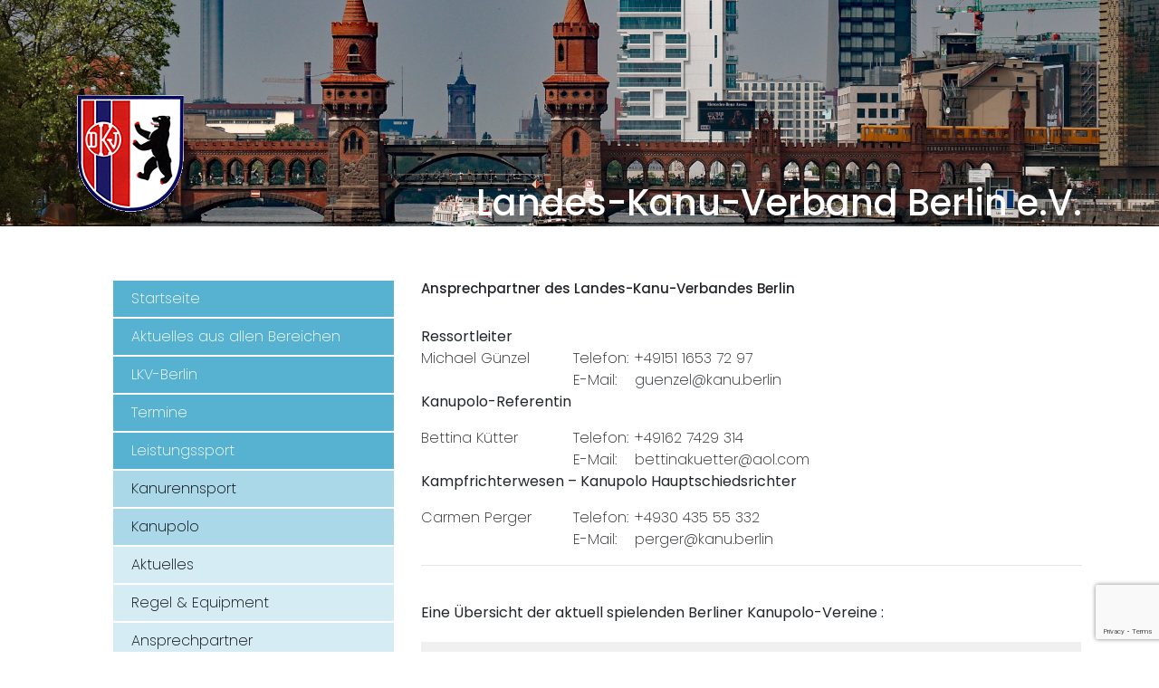

--- FILE ---
content_type: text/html; charset=UTF-8
request_url: https://www.kanu.berlin/leistungssport/kanupolo/ansprechpartner-und-vereine/
body_size: 37124
content:
<!DOCTYPE html>
<html lang="de">
<head>
	<meta charset="UTF-8">
	<meta http-equiv="X-UA-Compatible" content="IE=edge">
	<meta name="viewport" content="width=device-width, initial-scale=1, shrink-to-fit=no">
	<meta name="mobile-web-app-capable" content="yes">
	<meta name="apple-mobile-web-app-capable" content="yes">
	<meta name="apple-mobile-web-app-title" content="LKV Berlin - ">
	<link rel="profile" href="http://gmpg.org/xfn/11">
	<link rel="pingback" href="https://www.kanu.berlin/xmlrpc.php">
	<title>Ansprechpartner des Landes-Kanu-Verbandes Berlin  &#8211; LKV Berlin</title>
<meta name='robots' content='max-image-preview:large' />
<link rel='dns-prefetch' href='//www.kanu.berlin' />
<link rel='dns-prefetch' href='//cdnjs.cloudflare.com' />
<link rel='dns-prefetch' href='//stats.wp.com' />
<link rel='dns-prefetch' href='//code.jquery.com' />
<link rel="alternate" title="oEmbed (JSON)" type="application/json+oembed" href="https://www.kanu.berlin/wp-json/oembed/1.0/embed?url=https%3A%2F%2Fwww.kanu.berlin%2Fleistungssport%2Fkanupolo%2Fansprechpartner-und-vereine%2F" />
<link rel="alternate" title="oEmbed (XML)" type="text/xml+oembed" href="https://www.kanu.berlin/wp-json/oembed/1.0/embed?url=https%3A%2F%2Fwww.kanu.berlin%2Fleistungssport%2Fkanupolo%2Fansprechpartner-und-vereine%2F&#038;format=xml" />
<style id='wp-img-auto-sizes-contain-inline-css' type='text/css'>
img:is([sizes=auto i],[sizes^="auto," i]){contain-intrinsic-size:3000px 1500px}
/*# sourceURL=wp-img-auto-sizes-contain-inline-css */
</style>
<style id='wp-emoji-styles-inline-css' type='text/css'>

	img.wp-smiley, img.emoji {
		display: inline !important;
		border: none !important;
		box-shadow: none !important;
		height: 1em !important;
		width: 1em !important;
		margin: 0 0.07em !important;
		vertical-align: -0.1em !important;
		background: none !important;
		padding: 0 !important;
	}
/*# sourceURL=wp-emoji-styles-inline-css */
</style>
<style id='wp-block-library-inline-css' type='text/css'>
:root{--wp-block-synced-color:#7a00df;--wp-block-synced-color--rgb:122,0,223;--wp-bound-block-color:var(--wp-block-synced-color);--wp-editor-canvas-background:#ddd;--wp-admin-theme-color:#007cba;--wp-admin-theme-color--rgb:0,124,186;--wp-admin-theme-color-darker-10:#006ba1;--wp-admin-theme-color-darker-10--rgb:0,107,160.5;--wp-admin-theme-color-darker-20:#005a87;--wp-admin-theme-color-darker-20--rgb:0,90,135;--wp-admin-border-width-focus:2px}@media (min-resolution:192dpi){:root{--wp-admin-border-width-focus:1.5px}}.wp-element-button{cursor:pointer}:root .has-very-light-gray-background-color{background-color:#eee}:root .has-very-dark-gray-background-color{background-color:#313131}:root .has-very-light-gray-color{color:#eee}:root .has-very-dark-gray-color{color:#313131}:root .has-vivid-green-cyan-to-vivid-cyan-blue-gradient-background{background:linear-gradient(135deg,#00d084,#0693e3)}:root .has-purple-crush-gradient-background{background:linear-gradient(135deg,#34e2e4,#4721fb 50%,#ab1dfe)}:root .has-hazy-dawn-gradient-background{background:linear-gradient(135deg,#faaca8,#dad0ec)}:root .has-subdued-olive-gradient-background{background:linear-gradient(135deg,#fafae1,#67a671)}:root .has-atomic-cream-gradient-background{background:linear-gradient(135deg,#fdd79a,#004a59)}:root .has-nightshade-gradient-background{background:linear-gradient(135deg,#330968,#31cdcf)}:root .has-midnight-gradient-background{background:linear-gradient(135deg,#020381,#2874fc)}:root{--wp--preset--font-size--normal:16px;--wp--preset--font-size--huge:42px}.has-regular-font-size{font-size:1em}.has-larger-font-size{font-size:2.625em}.has-normal-font-size{font-size:var(--wp--preset--font-size--normal)}.has-huge-font-size{font-size:var(--wp--preset--font-size--huge)}:root .has-text-align-center{text-align:center}:root .has-text-align-left{text-align:left}:root .has-text-align-right{text-align:right}.has-fit-text{white-space:nowrap!important}#end-resizable-editor-section{display:none}.aligncenter{clear:both}.items-justified-left{justify-content:flex-start}.items-justified-center{justify-content:center}.items-justified-right{justify-content:flex-end}.items-justified-space-between{justify-content:space-between}.screen-reader-text{word-wrap:normal!important;border:0;clip-path:inset(50%);height:1px;margin:-1px;overflow:hidden;padding:0;position:absolute;width:1px}.screen-reader-text:focus{background-color:#ddd;clip-path:none;color:#444;display:block;font-size:1em;height:auto;left:5px;line-height:normal;padding:15px 23px 14px;text-decoration:none;top:5px;width:auto;z-index:100000}html :where(.has-border-color){border-style:solid}html :where([style*=border-top-color]){border-top-style:solid}html :where([style*=border-right-color]){border-right-style:solid}html :where([style*=border-bottom-color]){border-bottom-style:solid}html :where([style*=border-left-color]){border-left-style:solid}html :where([style*=border-width]){border-style:solid}html :where([style*=border-top-width]){border-top-style:solid}html :where([style*=border-right-width]){border-right-style:solid}html :where([style*=border-bottom-width]){border-bottom-style:solid}html :where([style*=border-left-width]){border-left-style:solid}html :where(img[class*=wp-image-]){height:auto;max-width:100%}:where(figure){margin:0 0 1em}html :where(.is-position-sticky){--wp-admin--admin-bar--position-offset:var(--wp-admin--admin-bar--height,0px)}@media screen and (max-width:600px){html :where(.is-position-sticky){--wp-admin--admin-bar--position-offset:0px}}

/*# sourceURL=wp-block-library-inline-css */
</style><style id='wp-block-spacer-inline-css' type='text/css'>
.wp-block-spacer{clear:both}
/*# sourceURL=https://www.kanu.berlin/wp-content/plugins/gutenberg/build/styles/block-library/spacer/style.min.css */
</style>
<style id='wp-block-table-inline-css' type='text/css'>
.wp-block-table{overflow-x:auto}.wp-block-table table{border-collapse:collapse;width:100%}.wp-block-table thead{border-bottom:3px solid}.wp-block-table tfoot{border-top:3px solid}.wp-block-table td,.wp-block-table th{border:1px solid;padding:.5em}.wp-block-table .has-fixed-layout{table-layout:fixed;width:100%}.wp-block-table .has-fixed-layout td,.wp-block-table .has-fixed-layout th{word-break:break-word}.wp-block-table.aligncenter,.wp-block-table.alignleft,.wp-block-table.alignright{display:table;width:auto}.wp-block-table.aligncenter td,.wp-block-table.aligncenter th,.wp-block-table.alignleft td,.wp-block-table.alignleft th,.wp-block-table.alignright td,.wp-block-table.alignright th{word-break:break-word}.wp-block-table .has-subtle-light-gray-background-color{background-color:#f3f4f5}.wp-block-table .has-subtle-pale-green-background-color{background-color:#e9fbe5}.wp-block-table .has-subtle-pale-blue-background-color{background-color:#e7f5fe}.wp-block-table .has-subtle-pale-pink-background-color{background-color:#fcf0ef}.wp-block-table.is-style-stripes{background-color:initial;border-collapse:inherit;border-spacing:0}.wp-block-table.is-style-stripes tbody tr:nth-child(odd){background-color:#f0f0f0}.wp-block-table.is-style-stripes.has-subtle-light-gray-background-color tbody tr:nth-child(odd){background-color:#f3f4f5}.wp-block-table.is-style-stripes.has-subtle-pale-green-background-color tbody tr:nth-child(odd){background-color:#e9fbe5}.wp-block-table.is-style-stripes.has-subtle-pale-blue-background-color tbody tr:nth-child(odd){background-color:#e7f5fe}.wp-block-table.is-style-stripes.has-subtle-pale-pink-background-color tbody tr:nth-child(odd){background-color:#fcf0ef}.wp-block-table.is-style-stripes td,.wp-block-table.is-style-stripes th{border-color:#0000}.wp-block-table.is-style-stripes{border-bottom:1px solid #f0f0f0}.wp-block-table .has-border-color td,.wp-block-table .has-border-color th,.wp-block-table .has-border-color tr,.wp-block-table .has-border-color>*{border-color:inherit}.wp-block-table table[style*=border-top-color] tr:first-child,.wp-block-table table[style*=border-top-color] tr:first-child td,.wp-block-table table[style*=border-top-color] tr:first-child th,.wp-block-table table[style*=border-top-color]>*,.wp-block-table table[style*=border-top-color]>* td,.wp-block-table table[style*=border-top-color]>* th{border-top-color:inherit}.wp-block-table table[style*=border-top-color] tr:not(:first-child){border-top-color:initial}.wp-block-table table[style*=border-right-color] td:last-child,.wp-block-table table[style*=border-right-color] th,.wp-block-table table[style*=border-right-color] tr,.wp-block-table table[style*=border-right-color]>*{border-right-color:inherit}.wp-block-table table[style*=border-bottom-color] tr:last-child,.wp-block-table table[style*=border-bottom-color] tr:last-child td,.wp-block-table table[style*=border-bottom-color] tr:last-child th,.wp-block-table table[style*=border-bottom-color]>*,.wp-block-table table[style*=border-bottom-color]>* td,.wp-block-table table[style*=border-bottom-color]>* th{border-bottom-color:inherit}.wp-block-table table[style*=border-bottom-color] tr:not(:last-child){border-bottom-color:initial}.wp-block-table table[style*=border-left-color] td:first-child,.wp-block-table table[style*=border-left-color] th,.wp-block-table table[style*=border-left-color] tr,.wp-block-table table[style*=border-left-color]>*{border-left-color:inherit}.wp-block-table table[style*=border-style] td,.wp-block-table table[style*=border-style] th,.wp-block-table table[style*=border-style] tr,.wp-block-table table[style*=border-style]>*{border-style:inherit}.wp-block-table table[style*=border-width] td,.wp-block-table table[style*=border-width] th,.wp-block-table table[style*=border-width] tr,.wp-block-table table[style*=border-width]>*{border-style:inherit;border-width:inherit}
/*# sourceURL=https://www.kanu.berlin/wp-content/plugins/gutenberg/build/styles/block-library/table/style.min.css */
</style>
<style id='global-styles-inline-css' type='text/css'>
:root{--wp--preset--aspect-ratio--square: 1;--wp--preset--aspect-ratio--4-3: 4/3;--wp--preset--aspect-ratio--3-4: 3/4;--wp--preset--aspect-ratio--3-2: 3/2;--wp--preset--aspect-ratio--2-3: 2/3;--wp--preset--aspect-ratio--16-9: 16/9;--wp--preset--aspect-ratio--9-16: 9/16;--wp--preset--color--black: #000000;--wp--preset--color--cyan-bluish-gray: #abb8c3;--wp--preset--color--white: #ffffff;--wp--preset--color--pale-pink: #f78da7;--wp--preset--color--vivid-red: #cf2e2e;--wp--preset--color--luminous-vivid-orange: #ff6900;--wp--preset--color--luminous-vivid-amber: #fcb900;--wp--preset--color--light-green-cyan: #7bdcb5;--wp--preset--color--vivid-green-cyan: #00d084;--wp--preset--color--pale-cyan-blue: #8ed1fc;--wp--preset--color--vivid-cyan-blue: #0693e3;--wp--preset--color--vivid-purple: #9b51e0;--wp--preset--gradient--vivid-cyan-blue-to-vivid-purple: linear-gradient(135deg,rgb(6,147,227) 0%,rgb(155,81,224) 100%);--wp--preset--gradient--light-green-cyan-to-vivid-green-cyan: linear-gradient(135deg,rgb(122,220,180) 0%,rgb(0,208,130) 100%);--wp--preset--gradient--luminous-vivid-amber-to-luminous-vivid-orange: linear-gradient(135deg,rgb(252,185,0) 0%,rgb(255,105,0) 100%);--wp--preset--gradient--luminous-vivid-orange-to-vivid-red: linear-gradient(135deg,rgb(255,105,0) 0%,rgb(207,46,46) 100%);--wp--preset--gradient--very-light-gray-to-cyan-bluish-gray: linear-gradient(135deg,rgb(238,238,238) 0%,rgb(169,184,195) 100%);--wp--preset--gradient--cool-to-warm-spectrum: linear-gradient(135deg,rgb(74,234,220) 0%,rgb(151,120,209) 20%,rgb(207,42,186) 40%,rgb(238,44,130) 60%,rgb(251,105,98) 80%,rgb(254,248,76) 100%);--wp--preset--gradient--blush-light-purple: linear-gradient(135deg,rgb(255,206,236) 0%,rgb(152,150,240) 100%);--wp--preset--gradient--blush-bordeaux: linear-gradient(135deg,rgb(254,205,165) 0%,rgb(254,45,45) 50%,rgb(107,0,62) 100%);--wp--preset--gradient--luminous-dusk: linear-gradient(135deg,rgb(255,203,112) 0%,rgb(199,81,192) 50%,rgb(65,88,208) 100%);--wp--preset--gradient--pale-ocean: linear-gradient(135deg,rgb(255,245,203) 0%,rgb(182,227,212) 50%,rgb(51,167,181) 100%);--wp--preset--gradient--electric-grass: linear-gradient(135deg,rgb(202,248,128) 0%,rgb(113,206,126) 100%);--wp--preset--gradient--midnight: linear-gradient(135deg,rgb(2,3,129) 0%,rgb(40,116,252) 100%);--wp--preset--font-size--small: 13px;--wp--preset--font-size--medium: 20px;--wp--preset--font-size--large: 36px;--wp--preset--font-size--x-large: 42px;--wp--preset--spacing--20: 0.44rem;--wp--preset--spacing--30: 0.67rem;--wp--preset--spacing--40: 1rem;--wp--preset--spacing--50: 1.5rem;--wp--preset--spacing--60: 2.25rem;--wp--preset--spacing--70: 3.38rem;--wp--preset--spacing--80: 5.06rem;--wp--preset--shadow--natural: 6px 6px 9px rgba(0, 0, 0, 0.2);--wp--preset--shadow--deep: 12px 12px 50px rgba(0, 0, 0, 0.4);--wp--preset--shadow--sharp: 6px 6px 0px rgba(0, 0, 0, 0.2);--wp--preset--shadow--outlined: 6px 6px 0px -3px rgb(255, 255, 255), 6px 6px rgb(0, 0, 0);--wp--preset--shadow--crisp: 6px 6px 0px rgb(0, 0, 0);}:where(body) { margin: 0; }:where(.is-layout-flex){gap: 0.5em;}:where(.is-layout-grid){gap: 0.5em;}body .is-layout-flex{display: flex;}.is-layout-flex{flex-wrap: wrap;align-items: center;}.is-layout-flex > :is(*, div){margin: 0;}body .is-layout-grid{display: grid;}.is-layout-grid > :is(*, div){margin: 0;}body{padding-top: 0px;padding-right: 0px;padding-bottom: 0px;padding-left: 0px;}a:where(:not(.wp-element-button)){text-decoration: underline;}:root :where(.wp-element-button, .wp-block-button__link){background-color: #32373c;border-width: 0;color: #fff;font-family: inherit;font-size: inherit;font-style: inherit;font-weight: inherit;letter-spacing: inherit;line-height: inherit;padding-top: calc(0.667em + 2px);padding-right: calc(1.333em + 2px);padding-bottom: calc(0.667em + 2px);padding-left: calc(1.333em + 2px);text-decoration: none;text-transform: inherit;}.has-black-color{color: var(--wp--preset--color--black) !important;}.has-cyan-bluish-gray-color{color: var(--wp--preset--color--cyan-bluish-gray) !important;}.has-white-color{color: var(--wp--preset--color--white) !important;}.has-pale-pink-color{color: var(--wp--preset--color--pale-pink) !important;}.has-vivid-red-color{color: var(--wp--preset--color--vivid-red) !important;}.has-luminous-vivid-orange-color{color: var(--wp--preset--color--luminous-vivid-orange) !important;}.has-luminous-vivid-amber-color{color: var(--wp--preset--color--luminous-vivid-amber) !important;}.has-light-green-cyan-color{color: var(--wp--preset--color--light-green-cyan) !important;}.has-vivid-green-cyan-color{color: var(--wp--preset--color--vivid-green-cyan) !important;}.has-pale-cyan-blue-color{color: var(--wp--preset--color--pale-cyan-blue) !important;}.has-vivid-cyan-blue-color{color: var(--wp--preset--color--vivid-cyan-blue) !important;}.has-vivid-purple-color{color: var(--wp--preset--color--vivid-purple) !important;}.has-black-background-color{background-color: var(--wp--preset--color--black) !important;}.has-cyan-bluish-gray-background-color{background-color: var(--wp--preset--color--cyan-bluish-gray) !important;}.has-white-background-color{background-color: var(--wp--preset--color--white) !important;}.has-pale-pink-background-color{background-color: var(--wp--preset--color--pale-pink) !important;}.has-vivid-red-background-color{background-color: var(--wp--preset--color--vivid-red) !important;}.has-luminous-vivid-orange-background-color{background-color: var(--wp--preset--color--luminous-vivid-orange) !important;}.has-luminous-vivid-amber-background-color{background-color: var(--wp--preset--color--luminous-vivid-amber) !important;}.has-light-green-cyan-background-color{background-color: var(--wp--preset--color--light-green-cyan) !important;}.has-vivid-green-cyan-background-color{background-color: var(--wp--preset--color--vivid-green-cyan) !important;}.has-pale-cyan-blue-background-color{background-color: var(--wp--preset--color--pale-cyan-blue) !important;}.has-vivid-cyan-blue-background-color{background-color: var(--wp--preset--color--vivid-cyan-blue) !important;}.has-vivid-purple-background-color{background-color: var(--wp--preset--color--vivid-purple) !important;}.has-black-border-color{border-color: var(--wp--preset--color--black) !important;}.has-cyan-bluish-gray-border-color{border-color: var(--wp--preset--color--cyan-bluish-gray) !important;}.has-white-border-color{border-color: var(--wp--preset--color--white) !important;}.has-pale-pink-border-color{border-color: var(--wp--preset--color--pale-pink) !important;}.has-vivid-red-border-color{border-color: var(--wp--preset--color--vivid-red) !important;}.has-luminous-vivid-orange-border-color{border-color: var(--wp--preset--color--luminous-vivid-orange) !important;}.has-luminous-vivid-amber-border-color{border-color: var(--wp--preset--color--luminous-vivid-amber) !important;}.has-light-green-cyan-border-color{border-color: var(--wp--preset--color--light-green-cyan) !important;}.has-vivid-green-cyan-border-color{border-color: var(--wp--preset--color--vivid-green-cyan) !important;}.has-pale-cyan-blue-border-color{border-color: var(--wp--preset--color--pale-cyan-blue) !important;}.has-vivid-cyan-blue-border-color{border-color: var(--wp--preset--color--vivid-cyan-blue) !important;}.has-vivid-purple-border-color{border-color: var(--wp--preset--color--vivid-purple) !important;}.has-vivid-cyan-blue-to-vivid-purple-gradient-background{background: var(--wp--preset--gradient--vivid-cyan-blue-to-vivid-purple) !important;}.has-light-green-cyan-to-vivid-green-cyan-gradient-background{background: var(--wp--preset--gradient--light-green-cyan-to-vivid-green-cyan) !important;}.has-luminous-vivid-amber-to-luminous-vivid-orange-gradient-background{background: var(--wp--preset--gradient--luminous-vivid-amber-to-luminous-vivid-orange) !important;}.has-luminous-vivid-orange-to-vivid-red-gradient-background{background: var(--wp--preset--gradient--luminous-vivid-orange-to-vivid-red) !important;}.has-very-light-gray-to-cyan-bluish-gray-gradient-background{background: var(--wp--preset--gradient--very-light-gray-to-cyan-bluish-gray) !important;}.has-cool-to-warm-spectrum-gradient-background{background: var(--wp--preset--gradient--cool-to-warm-spectrum) !important;}.has-blush-light-purple-gradient-background{background: var(--wp--preset--gradient--blush-light-purple) !important;}.has-blush-bordeaux-gradient-background{background: var(--wp--preset--gradient--blush-bordeaux) !important;}.has-luminous-dusk-gradient-background{background: var(--wp--preset--gradient--luminous-dusk) !important;}.has-pale-ocean-gradient-background{background: var(--wp--preset--gradient--pale-ocean) !important;}.has-electric-grass-gradient-background{background: var(--wp--preset--gradient--electric-grass) !important;}.has-midnight-gradient-background{background: var(--wp--preset--gradient--midnight) !important;}.has-small-font-size{font-size: var(--wp--preset--font-size--small) !important;}.has-medium-font-size{font-size: var(--wp--preset--font-size--medium) !important;}.has-large-font-size{font-size: var(--wp--preset--font-size--large) !important;}.has-x-large-font-size{font-size: var(--wp--preset--font-size--x-large) !important;}
/*# sourceURL=global-styles-inline-css */
</style>

<style id='classic-theme-styles-inline-css' type='text/css'>
.wp-block-button__link{background-color:#32373c;border-radius:9999px;box-shadow:none;color:#fff;font-size:1.125em;padding:calc(.667em + 2px) calc(1.333em + 2px);text-decoration:none}.wp-block-file__button{background:#32373c;color:#fff}.wp-block-accordion-heading{margin:0}.wp-block-accordion-heading__toggle{background-color:inherit!important;color:inherit!important}.wp-block-accordion-heading__toggle:not(:focus-visible){outline:none}.wp-block-accordion-heading__toggle:focus,.wp-block-accordion-heading__toggle:hover{background-color:inherit!important;border:none;box-shadow:none;color:inherit;padding:var(--wp--preset--spacing--20,1em) 0;text-decoration:none}.wp-block-accordion-heading__toggle:focus-visible{outline:auto;outline-offset:0}
/*# sourceURL=https://www.kanu.berlin/wp-content/plugins/gutenberg/build/styles/block-library/classic.min.css */
</style>
<link rel='stylesheet' id='eacf7-frontend-css' href='https://www.kanu.berlin/wp-content/plugins/essential-addons-for-contact-form-7/assets/css/frontend.css?ver=1.1.2' type='text/css' media='all' />
<link rel='stylesheet' id='eacf7-int-tel-input-css' href='https://www.kanu.berlin/wp-content/plugins/essential-addons-for-contact-form-7/assets/vendor/int-tel-input/css/intlTelInput.css?ver=23.7.4' type='text/css' media='all' />
<link rel='stylesheet' id='eacf7-datetimepicker-css' href='https://www.kanu.berlin/wp-content/plugins/essential-addons-for-contact-form-7/assets/vendor/datetimepicker/jquery.datetimepicker.min.css?ver=2.5.20' type='text/css' media='all' />
<link rel='stylesheet' id='dashicons-css' href='https://www.kanu.berlin/wp-includes/css/dashicons.min.css?ver=6.9' type='text/css' media='all' />
<link rel='stylesheet' id='eacf7-range-slider-css' href='https://www.kanu.berlin/wp-content/plugins/essential-addons-for-contact-form-7/assets/vendor/rangeslider/rangeslider.css?ver=2.3.2' type='text/css' media='all' />
<link rel='stylesheet' id='contact-form-7-css' href='https://www.kanu.berlin/wp-content/plugins/contact-form-7/includes/css/styles.css?ver=6.1.4' type='text/css' media='all' />
<link rel='stylesheet' id='walcf7-datepicker-css-css' href='https://www.kanu.berlin/wp-content/plugins/date-time-picker-for-contact-form-7/assets/css/jquery.datetimepicker.min.css?ver=1.0.0' type='text/css' media='all' />
<link rel='stylesheet' id='eacf7-select2-css' href='https://www.kanu.berlin/wp-content/plugins/essential-addons-for-contact-form-7/assets/vendor/select2/select2.min.css?ver=4.0.13' type='text/css' media='all' />
<link rel='stylesheet' id='ub-extension-style-css-css' href='https://www.kanu.berlin/wp-content/plugins/ultimate-blocks/src/extensions/style.css?ver=6.9' type='text/css' media='all' />
<link rel='stylesheet' id='wp-event-manager-frontend-css' href='https://www.kanu.berlin/wp-content/plugins/wp-event-manager/assets/css/frontend.min.css?ver=6.9' type='text/css' media='all' />
<link rel='stylesheet' id='wp-event-manager-jquery-ui-css-css' href='https://www.kanu.berlin/wp-content/plugins/wp-event-manager/assets/js/jquery-ui/jquery-ui.css?ver=6.9' type='text/css' media='all' />
<link rel='stylesheet' id='wp-event-manager-jquery-timepicker-css-css' href='https://www.kanu.berlin/wp-content/plugins/wp-event-manager/assets/js/jquery-timepicker/jquery.timepicker.min.css?ver=6.9' type='text/css' media='all' />
<link rel='stylesheet' id='wp-event-manager-grid-style-css' href='https://www.kanu.berlin/wp-content/plugins/wp-event-manager/assets/css/wpem-grid.min.css?ver=6.9' type='text/css' media='all' />
<link rel='stylesheet' id='wp-event-manager-font-style-css' href='https://www.kanu.berlin/wp-content/plugins/wp-event-manager/assets/fonts/style.css?ver=6.9' type='text/css' media='all' />
<link rel='stylesheet' id='cf7-pdf-generation-public-css-css' href='https://www.kanu.berlin/wp-content/plugins/generate-pdf-using-contact-form-7/assets/css/cf7-pdf-generation-public-min.css?ver=1.2' type='text/css' media='all' />
<link rel='stylesheet' id='understrap-styles-css' href='https://www.kanu.berlin/wp-content/themes/lkv/css/theme.min.css?ver=0.6.5' type='text/css' media='all' />
<link rel='stylesheet' id='simple-social-icons-font-css' href='https://www.kanu.berlin/wp-content/plugins/simple-social-icons/css/style.css?ver=4.0.0' type='text/css' media='all' />
<link rel='stylesheet' id='uacf7-frontend-style-css' href='https://www.kanu.berlin/wp-content/plugins/ultimate-addons-for-contact-form-7/assets/css/uacf7-frontend.css?ver=6.9' type='text/css' media='all' />
<link rel='stylesheet' id='uacf7-form-style-css' href='https://www.kanu.berlin/wp-content/plugins/ultimate-addons-for-contact-form-7/assets/css/form-style.css?ver=6.9' type='text/css' media='all' />
<link rel='stylesheet' id='uacf7-column-css' href='https://www.kanu.berlin/wp-content/plugins/ultimate-addons-for-contact-form-7/addons/column/grid/columns.css?ver=6.9' type='text/css' media='all' />
<link rel='stylesheet' id='uacf7-multistep-style-css' href='https://www.kanu.berlin/wp-content/plugins/ultimate-addons-for-contact-form-7/addons/multistep/assets/css/multistep.css?ver=6.9' type='text/css' media='all' />
<link rel='stylesheet' id='jquery-ui-style-css' href='//code.jquery.com/ui/1.12.1/themes/base/jquery-ui.css?ver=6.9' type='text/css' media='all' />
<link rel='stylesheet' id='range-slider-style-css' href='https://www.kanu.berlin/wp-content/plugins/ultimate-addons-for-contact-form-7/addons/range-slider/css/style.css?ver=6.9' type='text/css' media='all' />
<link rel='stylesheet' id='uacf7-country-select-main-css' href='https://www.kanu.berlin/wp-content/plugins/ultimate-addons-for-contact-form-7/addons/country-dropdown/assets/css/countrySelect.min.css?ver=6.9' type='text/css' media='all' />
<link rel='stylesheet' id='uacf7-country-select-style-css' href='https://www.kanu.berlin/wp-content/plugins/ultimate-addons-for-contact-form-7/addons/country-dropdown/assets/css/style.css?ver=6.9' type='text/css' media='all' />
<link rel='stylesheet' id='submission_id_public_css-css' href='https://www.kanu.berlin/wp-content/plugins/ultimate-addons-for-contact-form-7/addons/submission-id/assets/public/css/public-submission-id.css?ver=UAFC7_VERSION' type='text/css' media='1' />
<link rel='stylesheet' id='jvcf7_client_css-css' href='https://www.kanu.berlin/wp-content/plugins/jquery-validation-for-contact-form-7/includes/assets/css/jvcf7_client.css?ver=5.4.2' type='text/css' media='all' />
<link rel='stylesheet' id='horizontal-slider-with-scroll_front-css' href='https://www.kanu.berlin/wp-content/plugins/horizontal-slider-with-scroll/assets/css/front.css?ver=488399623' type='text/css' media='all' />
<link rel='stylesheet' id='horizontal-slider-with-scrollapp-css' href='https://www.kanu.berlin/wp-content/plugins/horizontal-slider-with-scroll/assets/css/app.css?ver=488399623' type='text/css' media='all' />
<link rel='stylesheet' id='buttons-css' href='https://www.kanu.berlin/wp-includes/css/buttons.min.css?ver=6.9' type='text/css' media='all' />
<link rel='stylesheet' id='mediaelement-css' href='https://www.kanu.berlin/wp-includes/js/mediaelement/mediaelementplayer-legacy.min.css?ver=4.2.17' type='text/css' media='all' />
<link rel='stylesheet' id='wp-mediaelement-css' href='https://www.kanu.berlin/wp-includes/js/mediaelement/wp-mediaelement.min.css?ver=6.9' type='text/css' media='all' />
<link rel='stylesheet' id='media-views-css' href='https://www.kanu.berlin/wp-includes/css/media-views.min.css?ver=6.9' type='text/css' media='all' />
<link rel='stylesheet' id='imgareaselect-css' href='https://www.kanu.berlin/wp-includes/js/imgareaselect/imgareaselect.css?ver=0.9.8' type='text/css' media='all' />
<script type="text/javascript" src="https://www.kanu.berlin/wp-includes/js/jquery/jquery.min.js?ver=3.7.1" id="jquery-core-js"></script>
<script type="text/javascript" src="https://www.kanu.berlin/wp-includes/js/jquery/jquery-migrate.min.js?ver=3.4.1" id="jquery-migrate-js"></script>
<script type="text/javascript" src="https://www.kanu.berlin/wp-includes/js/plupload/moxie.min.js?ver=1.3.5.1" id="moxiejs-js"></script>
<script type="text/javascript" src="https://www.kanu.berlin/wp-includes/js/plupload/plupload.min.js?ver=2.1.9" id="plupload-js"></script>
<script type="text/javascript" src="https://www.kanu.berlin/wp-content/plugins/generate-pdf-using-contact-form-7/assets/js/cf7-pdf-generation-public-min.js?ver=1.2" id="cf7-pdf-generation-public-js-js"></script>
<script type="text/javascript" src="https://www.kanu.berlin/wp-content/themes/lkv/js/popper.min.js?ver=6.9" id="popper-scripts-js"></script>
<script type="text/javascript" id="utils-js-extra">
/* <![CDATA[ */
var userSettings = {"url":"/","uid":"0","time":"1769281736","secure":"1"};
//# sourceURL=utils-js-extra
/* ]]> */
</script>
<script type="text/javascript" src="https://www.kanu.berlin/wp-includes/js/utils.min.js?ver=6.9" id="utils-js"></script>
<link rel="https://api.w.org/" href="https://www.kanu.berlin/wp-json/" /><link rel="alternate" title="JSON" type="application/json" href="https://www.kanu.berlin/wp-json/wp/v2/pages/270" /><link rel="canonical" href="https://www.kanu.berlin/leistungssport/kanupolo/ansprechpartner-und-vereine/" />
	<style>img#wpstats{display:none}</style>
		<link rel="icon" href="https://www.kanu.berlin/wp-content/uploads/2023/08/cropped-logo_lkv-32x32.png" sizes="32x32" />
<link rel="icon" href="https://www.kanu.berlin/wp-content/uploads/2023/08/cropped-logo_lkv-192x192.png" sizes="192x192" />
<link rel="apple-touch-icon" href="https://www.kanu.berlin/wp-content/uploads/2023/08/cropped-logo_lkv-180x180.png" />
<meta name="msapplication-TileImage" content="https://www.kanu.berlin/wp-content/uploads/2023/08/cropped-logo_lkv-270x270.png" />
</head>

<body class="wp-singular page-template-default page page-id-270 page-child parent-pageid-166 wp-custom-logo wp-theme-lkv group-blog understrap">

<div class="hfeed site" id="page">

	<!-- ******************* The Navbar Area ******************* -->
	<div class="wrapper-fluid wrapper-navbar" id="wrapper-navbar">

		<a class="skip-link screen-reader-text sr-only" href="#content">Zum Inhalt</a>
		<div class="lkv_header">
			<div class="container">
				<a href="https://www.kanu.berlin/" class="navbar-brand custom-logo-link" rel="home"><img width="118" height="129" src="https://www.kanu.berlin/wp-content/uploads/2023/08/logo_lkv.png" class="img-fluid" alt="LKV Berlin" decoding="async" /></a>				<div class="lkv_headline"><h1>Landes-Kanu-Verband Berlin e.V.</h1></div>
			</div>
		</div>
		<nav class="navbar navbar-expand-md navbar-dark bg-dark" style="display:none;">

					<div class="container">
		
					<!-- Your site title as branding in the menu -->
					<a href="https://www.kanu.berlin/" class="navbar-brand custom-logo-link" rel="home"><img width="118" height="129" src="https://www.kanu.berlin/wp-content/uploads/2023/08/logo_lkv.png" class="img-fluid" alt="LKV Berlin" decoding="async" /></a><!-- end custom logo -->

				<button class="navbar-toggler" type="button" data-toggle="collapse" data-target="#navbarNavDropdown" aria-controls="navbarNavDropdown" aria-expanded="false" aria-label="Toggle navigation">
					<span class="navbar-toggler-icon"></span>
				</button>

				<!-- The WordPress Menu goes here -->
				<div id="navbarNavDropdown" class="collapse navbar-collapse"><ul id="main-menu" class="navbar-nav"><li id="menu-item-5868" class="menu-item menu-item-type-post_type menu-item-object-page menu-item-home nav-item menu-item-5868"><a title="Startseite" href="https://www.kanu.berlin/" class="nav-link">Startseite</a></li>
<li id="menu-item-7746" class="menu-item menu-item-type-post_type menu-item-object-page nav-item menu-item-7746"><a title="Aktuelles aus allen Bereichen" href="https://www.kanu.berlin/aktuelles-aus-allen-bereichen/" class="nav-link">Aktuelles aus allen Bereichen</a></li>
<li id="menu-item-5870" class="menu-item menu-item-type-post_type menu-item-object-page menu-item-has-children nav-item menu-item-5870 dropdown"><a title="LKV-Berlin" href="#" data-toggle="dropdown" class="nav-link dropdown-toggle">LKV-Berlin <span class="caret"></span></a>
<ul class=" dropdown-menu" role="menu">
	<li id="menu-item-5871" class="menu-item menu-item-type-post_type menu-item-object-page nav-item menu-item-5871"><a title="Über Uns" href="https://www.kanu.berlin/startseite/ueber-uns/" class="nav-link">Über Uns</a></li>
	<li id="menu-item-5875" class="menu-item menu-item-type-post_type menu-item-object-page nav-item menu-item-5875"><a title="Vorstand" href="https://www.kanu.berlin/startseite/vorstand/" class="nav-link">Vorstand</a></li>
	<li id="menu-item-5892" class="menu-item menu-item-type-post_type menu-item-object-page nav-item menu-item-5892"><a title="Vereine" href="https://www.kanu.berlin/vereine/" class="nav-link">Vereine</a></li>
	<li id="menu-item-5874" class="menu-item menu-item-type-post_type menu-item-object-page menu-item-has-children nav-item menu-item-5874 dropdown-submenu"><a title="Einzelmitglieder im LKV" href="https://www.kanu.berlin/startseite/einzelmitglieder-im-landes-kanu-verband-berlin/" class="nav-link">Einzelmitglieder im LKV</a>
	<ul class=" dropdown-menu" role="menu">
		<li id="menu-item-5897" class="menu-item menu-item-type-post_type menu-item-object-page nav-item menu-item-5897"><a title="Info-Seite für Einzelmitglieder" href="https://www.kanu.berlin/info-seite-fuer-einzelmitglieder/" class="nav-link">Info-Seite für Einzelmitglieder</a></li>
	</ul>
</li>
	<li id="menu-item-5915" class="menu-item menu-item-type-post_type menu-item-object-page nav-item menu-item-5915"><a title="Ausbildung und Lizenzen" href="https://www.kanu.berlin/ausbildung/" class="nav-link">Ausbildung und Lizenzen</a></li>
	<li id="menu-item-5917" class="menu-item menu-item-type-post_type menu-item-object-page nav-item menu-item-5917"><a title="Berufsbildung im Leistungssport" href="https://www.kanu.berlin/berufsausbildung-im-leistungssport/" class="nav-link">Berufsbildung im Leistungssport</a></li>
	<li id="menu-item-5895" class="menu-item menu-item-type-post_type menu-item-object-page nav-item menu-item-5895"><a title="Kinderschutz im Landes-Kanu-Verband" href="https://www.kanu.berlin/kinderschutz-im-landes-kanu-verband/" class="nav-link">Kinderschutz im Landes-Kanu-Verband</a></li>
	<li id="menu-item-5872" class="menu-item menu-item-type-post_type menu-item-object-page nav-item menu-item-5872"><a title="Mitgliedschaft" href="https://www.kanu.berlin/startseite/leistungen/" class="nav-link">Mitgliedschaft</a></li>
	<li id="menu-item-5876" class="menu-item menu-item-type-post_type menu-item-object-page nav-item menu-item-5876"><a title="100 Jahre LKV" href="https://www.kanu.berlin/lkv-berlin/100-jahre-lkv/" class="nav-link">100 Jahre LKV</a></li>
	<li id="menu-item-5894" class="menu-item menu-item-type-post_type menu-item-object-page nav-item menu-item-5894"><a title="Beitragsarchiv" href="https://www.kanu.berlin/beitragsarchiv/" class="nav-link">Beitragsarchiv</a></li>
</ul>
</li>
<li id="menu-item-5916" class="menu-item menu-item-type-post_type menu-item-object-page nav-item menu-item-5916"><a title="Termine" href="https://www.kanu.berlin/termine-kanu/" class="nav-link">Termine</a></li>
<li id="menu-item-5869" class="menu-item menu-item-type-post_type menu-item-object-page current-page-ancestor current-menu-ancestor current_page_ancestor menu-item-has-children nav-item menu-item-5869 dropdown"><a title="Leistungssport" href="#" data-toggle="dropdown" class="nav-link dropdown-toggle">Leistungssport <span class="caret"></span></a>
<ul class=" dropdown-menu" role="menu">
	<li id="menu-item-5877" class="menu-item menu-item-type-post_type menu-item-object-page menu-item-has-children nav-item menu-item-5877 dropdown-submenu"><a title="Kanurennsport" href="https://www.kanu.berlin/leistungssport/kanurennsport/" class="nav-link">Kanurennsport</a>
	<ul class=" dropdown-menu" role="menu">
		<li id="menu-item-9" class="menu-item menu-item-type-taxonomy menu-item-object-category nav-item menu-item-9"><a title="Aktuelles" href="https://www.kanu.berlin/category/kanurennsport/" class="nav-link">Aktuelles</a></li>
		<li id="menu-item-5873" class="menu-item menu-item-type-post_type menu-item-object-page nav-item menu-item-5873"><a title="Stützpunkte und Trainer" href="https://www.kanu.berlin/startseite/stuetzpunkte-und-trainer/" class="nav-link">Stützpunkte und Trainer</a></li>
		<li id="menu-item-5883" class="menu-item menu-item-type-post_type menu-item-object-page nav-item menu-item-5883"><a title="Ansprechpartner und Vereine" href="https://www.kanu.berlin/ansprechpartner-und-vereine/" class="nav-link">Ansprechpartner und Vereine</a></li>
		<li id="menu-item-5882" class="menu-item menu-item-type-post_type menu-item-object-page nav-item menu-item-5882"><a title="Leistungssport im Kanurennsport" href="https://www.kanu.berlin/leistungssport/kanurennsport/leistungssport-im-kanurennsport/" class="nav-link">Leistungssport im Kanurennsport</a></li>
		<li id="menu-item-5896" class="menu-item menu-item-type-post_type menu-item-object-page nav-item menu-item-5896"><a title="Förderverein Kanurennsport" href="https://www.kanu.berlin/foerderverein-kanurennsport/" class="nav-link">Förderverein Kanurennsport</a></li>
	</ul>
</li>
	<li id="menu-item-5878" class="menu-item menu-item-type-post_type menu-item-object-page current-page-ancestor current-menu-ancestor current-menu-parent current-page-parent current_page_parent current_page_ancestor menu-item-has-children nav-item menu-item-5878 dropdown-submenu"><a title="Kanupolo" href="https://www.kanu.berlin/leistungssport/kanupolo/" class="nav-link">Kanupolo</a>
	<ul class=" dropdown-menu" role="menu">
		<li id="menu-item-10" class="menu-item menu-item-type-taxonomy menu-item-object-category nav-item menu-item-10"><a title="Aktuelles" href="https://www.kanu.berlin/category/kanupolo/" class="nav-link">Aktuelles</a></li>
		<li id="menu-item-5885" class="menu-item menu-item-type-post_type menu-item-object-page nav-item menu-item-5885"><a title="Regel &#038; Equipment" href="https://www.kanu.berlin/leistungssport/kanupolo/regel-equipment/" class="nav-link">Regel &#038; Equipment</a></li>
		<li id="menu-item-5886" class="menu-item menu-item-type-post_type menu-item-object-page current-menu-item page_item page-item-270 current_page_item nav-item menu-item-5886 active"><a title="Ansprechpartner" href="https://www.kanu.berlin/leistungssport/kanupolo/ansprechpartner-und-vereine/" class="nav-link">Ansprechpartner</a></li>
		<li id="menu-item-5887" class="menu-item menu-item-type-post_type menu-item-object-page nav-item menu-item-5887"><a title="Ergebnisse" href="https://www.kanu.berlin/leistungssport/kanupolo/ergebnisse/" class="nav-link">Ergebnisse</a></li>
	</ul>
</li>
	<li id="menu-item-5879" class="menu-item menu-item-type-post_type menu-item-object-page menu-item-has-children nav-item menu-item-5879 dropdown-submenu"><a title="Kanuslalom" href="https://www.kanu.berlin/leistungssport/kanuslalom/" class="nav-link">Kanuslalom</a>
	<ul class=" dropdown-menu" role="menu">
		<li id="menu-item-5893" class="menu-item menu-item-type-post_type menu-item-object-page nav-item menu-item-5893"><a title="Aktuelles im Kanuslalom" href="https://www.kanu.berlin/aktuelles-im-kanuslalom/" class="nav-link">Aktuelles im Kanuslalom</a></li>
		<li id="menu-item-5888" class="menu-item menu-item-type-post_type menu-item-object-page nav-item menu-item-5888"><a title="Ansprechpartner" href="https://www.kanu.berlin/leistungssport/kanuslalom/ansprechpartner-und-vereine/" class="nav-link">Ansprechpartner</a></li>
		<li id="menu-item-5889" class="menu-item menu-item-type-post_type menu-item-object-page nav-item menu-item-5889"><a title="Slalomstrecke" href="https://www.kanu.berlin/leistungssport/kanuslalom/kanuslalomstrecke-am-spandauer-zitadellenwehr/" class="nav-link">Slalomstrecke</a></li>
		<li id="menu-item-5890" class="menu-item menu-item-type-post_type menu-item-object-page nav-item menu-item-5890"><a title="Berichte" href="https://www.kanu.berlin/leistungssport/kanuslalom/berichte/" class="nav-link">Berichte</a></li>
		<li id="menu-item-5891" class="menu-item menu-item-type-post_type menu-item-object-page nav-item menu-item-5891"><a title="Ergebnisse" href="https://www.kanu.berlin/leistungssport/kanuslalom/ergebnisse/" class="nav-link">Ergebnisse</a></li>
	</ul>
</li>
	<li id="menu-item-5880" class="menu-item menu-item-type-post_type menu-item-object-page menu-item-has-children nav-item menu-item-5880 dropdown-submenu"><a title="Wildwasser" href="https://www.kanu.berlin/leistungssport/wildwasserrennsport/" class="nav-link">Wildwasser</a>
	<ul class=" dropdown-menu" role="menu">
		<li id="menu-item-5904" class="menu-item menu-item-type-post_type menu-item-object-page nav-item menu-item-5904"><a title="Ansprechpartner" href="https://www.kanu.berlin/leistungssport/wildwasserrennsport/ansprechpartner-und-vereine/" class="nav-link">Ansprechpartner</a></li>
	</ul>
</li>
	<li id="menu-item-5903" class="menu-item menu-item-type-post_type menu-item-object-page menu-item-has-children nav-item menu-item-5903 dropdown-submenu"><a title="Kanumarathon" href="https://www.kanu.berlin/leistungssport/kanumarathon/" class="nav-link">Kanumarathon</a>
	<ul class=" dropdown-menu" role="menu">
		<li id="menu-item-5905" class="menu-item menu-item-type-post_type menu-item-object-page nav-item menu-item-5905"><a title="Ansprechpartner" href="https://www.kanu.berlin/leistungssport/kanumarathon/ansprechpartner-und-vereine/" class="nav-link">Ansprechpartner</a></li>
	</ul>
</li>
	<li id="menu-item-5899" class="menu-item menu-item-type-post_type menu-item-object-page menu-item-has-children nav-item menu-item-5899 dropdown-submenu"><a title="Drachenboot" href="https://www.kanu.berlin/leistungssport/drachenbot/" class="nav-link">Drachenboot</a>
	<ul class=" dropdown-menu" role="menu">
		<li id="menu-item-5906" class="menu-item menu-item-type-post_type menu-item-object-page nav-item menu-item-5906"><a title="Ansprechpartner" href="https://www.kanu.berlin/leistungssport/drachenbot/ansprechpartner-und-vereine/" class="nav-link">Ansprechpartner</a></li>
		<li id="menu-item-8559" class="menu-item menu-item-type-post_type menu-item-object-page nav-item menu-item-8559"><a title="Ergebnisse 2025" href="https://www.kanu.berlin/ergenisse-2025/" class="nav-link">Ergebnisse 2025</a></li>
		<li id="menu-item-5909" class="menu-item menu-item-type-post_type menu-item-object-page nav-item menu-item-5909"><a title="Ergebnisse 2024" href="https://www.kanu.berlin/leistungssport/drachenbot/ergebnisse/" class="nav-link">Ergebnisse 2024</a></li>
		<li id="menu-item-7483" class="menu-item menu-item-type-post_type menu-item-object-page nav-item menu-item-7483"><a title="Vereine DB" href="https://www.kanu.berlin/leistungssport/drachenbot/vereine-2/" class="nav-link">Vereine DB</a></li>
		<li id="menu-item-7492" class="menu-item menu-item-type-post_type menu-item-object-page nav-item menu-item-7492"><a title="Termine" href="https://www.kanu.berlin/termine/" class="nav-link">Termine</a></li>
		<li id="menu-item-5907" class="menu-item menu-item-type-post_type menu-item-object-page nav-item menu-item-5907"><a title="Nationalmanschaft" href="https://www.kanu.berlin/leistungssport/drachenbot/nationalmanschaft/" class="nav-link">Nationalmanschaft</a></li>
		<li id="menu-item-5908" class="menu-item menu-item-type-post_type menu-item-object-page nav-item menu-item-5908"><a title="Berichte" href="https://www.kanu.berlin/leistungssport/drachenbot/berichte/" class="nav-link">Berichte</a></li>
	</ul>
</li>
	<li id="menu-item-7384" class="menu-item menu-item-type-post_type menu-item-object-page menu-item-has-children nav-item menu-item-7384 dropdown-submenu"><a title="Ocean Sports" href="https://www.kanu.berlin/leistungssport/ocean-sports/" class="nav-link">Ocean Sports</a>
	<ul class=" dropdown-menu" role="menu">
		<li id="menu-item-7420" class="menu-item menu-item-type-post_type menu-item-object-page nav-item menu-item-7420"><a title="Ansprechpartner" href="https://www.kanu.berlin/leistungssport/ocean-sports/ansprechpartner/" class="nav-link">Ansprechpartner</a></li>
		<li id="menu-item-8547" class="menu-item menu-item-type-post_type menu-item-object-page nav-item menu-item-8547"><a title="Ergebnisse 2025" href="https://www.kanu.berlin/ergebnisse-2025/" class="nav-link">Ergebnisse 2025</a></li>
		<li id="menu-item-7433" class="menu-item menu-item-type-post_type menu-item-object-page nav-item menu-item-7433"><a title="Termine National 2025" href="https://www.kanu.berlin/leistungssport/ocean-sports/termine-national/" class="nav-link">Termine National 2025</a></li>
		<li id="menu-item-7507" class="menu-item menu-item-type-post_type menu-item-object-page nav-item menu-item-7507"><a title="Termine International 2025" href="https://www.kanu.berlin/termine-international/" class="nav-link">Termine International 2025</a></li>
	</ul>
</li>
	<li id="menu-item-5898" class="menu-item menu-item-type-post_type menu-item-object-page menu-item-has-children nav-item menu-item-5898 dropdown-submenu"><a title="Stand-Up-Paddling" href="https://www.kanu.berlin/leistungssport/sup/" class="nav-link">Stand-Up-Paddling</a>
	<ul class=" dropdown-menu" role="menu">
		<li id="menu-item-8700" class="menu-item menu-item-type-taxonomy menu-item-object-category nav-item menu-item-8700"><a title="Aktuelles im SUP" href="https://www.kanu.berlin/category/stand-up-paddeling-sup/" class="nav-link">Aktuelles im SUP</a></li>
		<li id="menu-item-5910" class="menu-item menu-item-type-post_type menu-item-object-page nav-item menu-item-5910"><a title="Ansprechpartner" href="https://www.kanu.berlin/leistungssport/sup/ansprechpartner-und-vereine/" class="nav-link">Ansprechpartner</a></li>
		<li id="menu-item-5900" class="menu-item menu-item-type-post_type menu-item-object-page nav-item menu-item-5900"><a title="Rückblick" href="https://www.kanu.berlin/leistungssport/sup/4-offene-deutsche-sup-meisterschaft-17-19-juli-2015/" class="nav-link">Rückblick</a></li>
	</ul>
</li>
	<li id="menu-item-5928" class="menu-item menu-item-type-post_type menu-item-object-page nav-item menu-item-5928"><a title="Kanu Team Berlin" href="https://www.kanu.berlin/kanu-team-berlin/" class="nav-link">Kanu Team Berlin</a></li>
</ul>
</li>
<li id="menu-item-5936" class="menu-item menu-item-type-post_type menu-item-object-page menu-item-has-children nav-item menu-item-5936 dropdown"><a title="Gesundheitssport" href="#" data-toggle="dropdown" class="nav-link dropdown-toggle">Gesundheitssport <span class="caret"></span></a>
<ul class=" dropdown-menu" role="menu">
	<li id="menu-item-5937" class="menu-item menu-item-type-post_type menu-item-object-page nav-item menu-item-5937"><a title="Pink Paddler – Aktuelles" href="https://www.kanu.berlin/pink-paddler/" class="nav-link">Pink Paddler – Aktuelles</a></li>
</ul>
</li>
<li id="menu-item-5901" class="menu-item menu-item-type-post_type menu-item-object-page menu-item-has-children nav-item menu-item-5901 dropdown"><a title="Wander- und Breitensport" href="#" data-toggle="dropdown" class="nav-link dropdown-toggle">Wander- und Breitensport <span class="caret"></span></a>
<ul class=" dropdown-menu" role="menu">
	<li id="menu-item-5922" class="menu-item menu-item-type-post_type menu-item-object-page nav-item menu-item-5922"><a title="Aktuelles im Wander- und Breitensport" href="https://www.kanu.berlin/breitensport/aktuelles/" class="nav-link">Aktuelles im Wander- und Breitensport</a></li>
	<li id="menu-item-5938" class="menu-item menu-item-type-post_type menu-item-object-page nav-item menu-item-5938"><a title="Termine" href="https://www.kanu.berlin/termine-kanu/" class="nav-link">Termine</a></li>
	<li id="menu-item-5934" class="menu-item menu-item-type-post_type menu-item-object-page nav-item menu-item-5934"><a title="Ansprechpartner und Vereine &lt;!(Wandersport)&gt;" href="https://www.kanu.berlin/breitensport/ansprechpartner-und-vereine/" class="nav-link">Ansprechpartner und Vereine <!(Wandersport)></a></li>
	<li id="menu-item-5930" class="menu-item menu-item-type-post_type menu-item-object-page nav-item menu-item-5930"><a title="Weitere Disziplinen" href="https://www.kanu.berlin/weitere-disziplinen/" class="nav-link">Weitere Disziplinen</a></li>
	<li id="menu-item-5935" class="menu-item menu-item-type-post_type menu-item-object-page nav-item menu-item-5935"><a title="Küstenpaddeln" href="https://www.kanu.berlin/kuestenpaddeln/" class="nav-link">Küstenpaddeln</a></li>
	<li id="menu-item-5932" class="menu-item menu-item-type-post_type menu-item-object-page menu-item-has-children nav-item menu-item-5932 dropdown-submenu"><a title="Stand-Up-Paddling (SUP)" href="https://www.kanu.berlin/aktuelles-im-sup-touring/" class="nav-link">Stand-Up-Paddling (SUP)</a>
	<ul class=" dropdown-menu" role="menu">
		<li id="menu-item-5933" class="menu-item menu-item-type-post_type menu-item-object-page nav-item menu-item-5933"><a title="Ansprechpartner und Vereine &lt;!(SUP)&gt;" href="https://www.kanu.berlin/leistungssport/sup/ansprechpartner-und-vereine/" class="nav-link">Ansprechpartner und Vereine <!(SUP)></a></li>
	</ul>
</li>
	<li id="menu-item-5913" class="menu-item menu-item-type-post_type menu-item-object-page nav-item menu-item-5913"><a title="Berichte" href="https://www.kanu.berlin/breitensport/berichte/" class="nav-link">Berichte</a></li>
	<li id="menu-item-7283" class="menu-item menu-item-type-post_type menu-item-object-page nav-item menu-item-7283"><a title="Elektronisches Fahrtenbuch (eFB)" href="https://www.kanu.berlin/elektronisches-fahrtenbuch-efb/" class="nav-link">Elektronisches Fahrtenbuch (eFB)</a></li>
	<li id="menu-item-5911" class="menu-item menu-item-type-post_type menu-item-object-page nav-item menu-item-5911"><a title="Wettbewerbe" href="https://www.kanu.berlin/breitensport/wanderfahrerabzeichen/" class="nav-link">Wettbewerbe</a></li>
	<li id="menu-item-5912" class="menu-item menu-item-type-post_type menu-item-object-page nav-item menu-item-5912"><a title="Bestenlisten" href="https://www.kanu.berlin/breitensport/bestenlisten/" class="nav-link">Bestenlisten</a></li>
	<li id="menu-item-7929" class="menu-item menu-item-type-post_type menu-item-object-page nav-item menu-item-7929"><a title="Anmeldungen" href="https://www.kanu.berlin/ausschreibungen/" class="nav-link">Anmeldungen</a></li>
</ul>
</li>
<li id="menu-item-5902" class="menu-item menu-item-type-post_type menu-item-object-page menu-item-has-children nav-item menu-item-5902 dropdown"><a title="Kanu-Jugend" href="#" data-toggle="dropdown" class="nav-link dropdown-toggle">Kanu-Jugend <span class="caret"></span></a>
<ul class=" dropdown-menu" role="menu">
	<li id="menu-item-5914" class="menu-item menu-item-type-post_type menu-item-object-page nav-item menu-item-5914"><a title="Aktuelles" href="https://www.kanu.berlin/kanu-jugend/spass-sport-naturschutz-wir-machen-ne-kiste-draus/" class="nav-link">Aktuelles</a></li>
	<li id="menu-item-5924" class="menu-item menu-item-type-post_type menu-item-object-page nav-item menu-item-5924"><a title="Termine" href="https://www.kanu.berlin/termine-kanu/" class="nav-link">Termine</a></li>
	<li id="menu-item-5919" class="menu-item menu-item-type-post_type menu-item-object-page nav-item menu-item-5919"><a title="Ansprechpartner &lt;!Jugend&gt;" href="https://www.kanu.berlin/kanu-jugend/ansprechpartner/" class="nav-link">Ansprechpartner <!Jugend></a></li>
	<li id="menu-item-5927" class="menu-item menu-item-type-post_type menu-item-object-page nav-item menu-item-5927"><a title="Kinderschutz im Landes-Kanu-Verband" href="https://www.kanu.berlin/kinderschutz-im-landes-kanu-verband/" class="nav-link">Kinderschutz im Landes-Kanu-Verband</a></li>
	<li id="menu-item-5918" class="menu-item menu-item-type-post_type menu-item-object-page nav-item menu-item-5918"><a title="Wettbewerb der Kanu-Jugend" href="https://www.kanu.berlin/kanu-jugend/wanderfahrerabzeichen/" class="nav-link">Wettbewerb der Kanu-Jugend</a></li>
</ul>
</li>
<li id="menu-item-7002" class="menu-item menu-item-type-custom menu-item-object-custom nav-item menu-item-7002"><a title="Verbandskleidung" href="https://www.interflock.com/lkv-berlin/" class="nav-link">Verbandskleidung</a></li>
<li id="menu-item-5923" class="menu-item menu-item-type-post_type menu-item-object-page nav-item menu-item-5923"><a title="Kanubörse" href="https://www.kanu.berlin/kanuboerse/" class="nav-link">Kanubörse</a></li>
<li id="menu-item-7542" class="menu-item menu-item-type-post_type menu-item-object-page nav-item menu-item-7542"><a title="Downloads" href="https://www.kanu.berlin/downloads/" class="nav-link">Downloads</a></li>
<li id="menu-item-5939" class="menu-item menu-item-type-post_type menu-item-object-page nav-item menu-item-5939"><a title="Canoe Sports" href="https://www.kanu.berlin/canoe-sports/" class="nav-link">Canoe Sports</a></li>
<li id="menu-item-5920" class="menu-item menu-item-type-post_type menu-item-object-page nav-item menu-item-5920"><a title="Links" href="https://www.kanu.berlin/links-2/" class="nav-link">Links</a></li>
<li id="menu-item-5921" class="menu-item menu-item-type-post_type menu-item-object-page menu-item-has-children nav-item menu-item-5921 dropdown"><a title="Impressum" href="#" data-toggle="dropdown" class="nav-link dropdown-toggle">Impressum <span class="caret"></span></a>
<ul class=" dropdown-menu" role="menu">
	<li id="menu-item-5926" class="menu-item menu-item-type-post_type menu-item-object-page nav-item menu-item-5926"><a title="Datenschutz" href="https://www.kanu.berlin/datenschutzerklaerung-2/" class="nav-link">Datenschutz</a></li>
</ul>
</li>
</ul></div>						</div><!-- .container -->
			
		</nav><!-- .site-navigation -->

	</div><!-- .wrapper-navbar end -->

<div class="wrapper" id="page-wrapper">

	<div class="container" id="content" tabindex="-1">

		<div class="row">

			<!-- Do the left sidebar check -->
			

	
<div class="col-md-4 widget-area" id="left-sidebar" role="complementary">
	<aside id="nav_menu-4" class="widget widget_nav_menu"><div class="menu-right-container"><ul id="menu-right" class="menu"><li class="menu-item menu-item-type-post_type menu-item-object-page menu-item-home menu-item-5868"><a href="https://www.kanu.berlin/">Startseite</a></li>
<li class="menu-item menu-item-type-post_type menu-item-object-page menu-item-7746"><a href="https://www.kanu.berlin/aktuelles-aus-allen-bereichen/">Aktuelles aus allen Bereichen</a></li>
<li class="menu-item menu-item-type-post_type menu-item-object-page menu-item-has-children menu-item-5870"><a href="https://www.kanu.berlin/lkv-berlin/">LKV-Berlin</a>
<ul class="sub-menu">
	<li class="menu-item menu-item-type-post_type menu-item-object-page menu-item-5871"><a href="https://www.kanu.berlin/startseite/ueber-uns/">Über Uns</a></li>
	<li class="menu-item menu-item-type-post_type menu-item-object-page menu-item-5875"><a href="https://www.kanu.berlin/startseite/vorstand/">Vorstand</a></li>
	<li class="menu-item menu-item-type-post_type menu-item-object-page menu-item-5892"><a href="https://www.kanu.berlin/vereine/">Vereine</a></li>
	<li class="menu-item menu-item-type-post_type menu-item-object-page menu-item-has-children menu-item-5874"><a href="https://www.kanu.berlin/startseite/einzelmitglieder-im-landes-kanu-verband-berlin/">Einzelmitglieder im LKV</a>
	<ul class="sub-menu">
		<li class="menu-item menu-item-type-post_type menu-item-object-page menu-item-5897"><a href="https://www.kanu.berlin/info-seite-fuer-einzelmitglieder/">Info-Seite für Einzelmitglieder</a></li>
	</ul>
</li>
	<li class="menu-item menu-item-type-post_type menu-item-object-page menu-item-5915"><a href="https://www.kanu.berlin/ausbildung/">Ausbildung und Lizenzen</a></li>
	<li class="menu-item menu-item-type-post_type menu-item-object-page menu-item-5917"><a href="https://www.kanu.berlin/berufsausbildung-im-leistungssport/">Berufsbildung im Leistungssport</a></li>
	<li class="menu-item menu-item-type-post_type menu-item-object-page menu-item-5895"><a href="https://www.kanu.berlin/kinderschutz-im-landes-kanu-verband/">Kinderschutz im Landes-Kanu-Verband</a></li>
	<li class="menu-item menu-item-type-post_type menu-item-object-page menu-item-5872"><a href="https://www.kanu.berlin/startseite/leistungen/">Mitgliedschaft</a></li>
	<li class="menu-item menu-item-type-post_type menu-item-object-page menu-item-5876"><a href="https://www.kanu.berlin/lkv-berlin/100-jahre-lkv/">100 Jahre LKV</a></li>
	<li class="menu-item menu-item-type-post_type menu-item-object-page menu-item-5894"><a href="https://www.kanu.berlin/beitragsarchiv/">Beitragsarchiv</a></li>
</ul>
</li>
<li class="menu-item menu-item-type-post_type menu-item-object-page menu-item-5916"><a href="https://www.kanu.berlin/termine-kanu/">Termine</a></li>
<li class="menu-item menu-item-type-post_type menu-item-object-page current-page-ancestor current-menu-ancestor current_page_ancestor menu-item-has-children menu-item-5869"><a href="https://www.kanu.berlin/leistungssport/">Leistungssport</a>
<ul class="sub-menu">
	<li class="menu-item menu-item-type-post_type menu-item-object-page menu-item-has-children menu-item-5877"><a href="https://www.kanu.berlin/leistungssport/kanurennsport/">Kanurennsport</a>
	<ul class="sub-menu">
		<li class="menu-item menu-item-type-taxonomy menu-item-object-category menu-item-9"><a href="https://www.kanu.berlin/category/kanurennsport/">Aktuelles</a></li>
		<li class="menu-item menu-item-type-post_type menu-item-object-page menu-item-5873"><a href="https://www.kanu.berlin/startseite/stuetzpunkte-und-trainer/">Stützpunkte und Trainer</a></li>
		<li class="menu-item menu-item-type-post_type menu-item-object-page menu-item-5883"><a href="https://www.kanu.berlin/ansprechpartner-und-vereine/">Ansprechpartner und Vereine</a></li>
		<li class="menu-item menu-item-type-post_type menu-item-object-page menu-item-5882"><a href="https://www.kanu.berlin/leistungssport/kanurennsport/leistungssport-im-kanurennsport/">Leistungssport im Kanurennsport</a></li>
		<li class="menu-item menu-item-type-post_type menu-item-object-page menu-item-5896"><a href="https://www.kanu.berlin/foerderverein-kanurennsport/">Förderverein Kanurennsport</a></li>
	</ul>
</li>
	<li class="menu-item menu-item-type-post_type menu-item-object-page current-page-ancestor current-menu-ancestor current-menu-parent current-page-parent current_page_parent current_page_ancestor menu-item-has-children menu-item-5878"><a href="https://www.kanu.berlin/leistungssport/kanupolo/">Kanupolo</a>
	<ul class="sub-menu">
		<li class="menu-item menu-item-type-taxonomy menu-item-object-category menu-item-10"><a href="https://www.kanu.berlin/category/kanupolo/">Aktuelles</a></li>
		<li class="menu-item menu-item-type-post_type menu-item-object-page menu-item-5885"><a href="https://www.kanu.berlin/leistungssport/kanupolo/regel-equipment/">Regel &#038; Equipment</a></li>
		<li class="menu-item menu-item-type-post_type menu-item-object-page current-menu-item page_item page-item-270 current_page_item menu-item-5886"><a href="https://www.kanu.berlin/leistungssport/kanupolo/ansprechpartner-und-vereine/" aria-current="page">Ansprechpartner</a></li>
		<li class="menu-item menu-item-type-post_type menu-item-object-page menu-item-5887"><a href="https://www.kanu.berlin/leistungssport/kanupolo/ergebnisse/">Ergebnisse</a></li>
	</ul>
</li>
	<li class="menu-item menu-item-type-post_type menu-item-object-page menu-item-has-children menu-item-5879"><a href="https://www.kanu.berlin/leistungssport/kanuslalom/">Kanuslalom</a>
	<ul class="sub-menu">
		<li class="menu-item menu-item-type-post_type menu-item-object-page menu-item-5893"><a href="https://www.kanu.berlin/aktuelles-im-kanuslalom/">Aktuelles im Kanuslalom</a></li>
		<li class="menu-item menu-item-type-post_type menu-item-object-page menu-item-5888"><a href="https://www.kanu.berlin/leistungssport/kanuslalom/ansprechpartner-und-vereine/">Ansprechpartner</a></li>
		<li class="menu-item menu-item-type-post_type menu-item-object-page menu-item-5889"><a href="https://www.kanu.berlin/leistungssport/kanuslalom/kanuslalomstrecke-am-spandauer-zitadellenwehr/">Slalomstrecke</a></li>
		<li class="menu-item menu-item-type-post_type menu-item-object-page menu-item-5890"><a href="https://www.kanu.berlin/leistungssport/kanuslalom/berichte/">Berichte</a></li>
		<li class="menu-item menu-item-type-post_type menu-item-object-page menu-item-5891"><a href="https://www.kanu.berlin/leistungssport/kanuslalom/ergebnisse/">Ergebnisse</a></li>
	</ul>
</li>
	<li class="menu-item menu-item-type-post_type menu-item-object-page menu-item-has-children menu-item-5880"><a href="https://www.kanu.berlin/leistungssport/wildwasserrennsport/">Wildwasser</a>
	<ul class="sub-menu">
		<li class="menu-item menu-item-type-post_type menu-item-object-page menu-item-5904"><a href="https://www.kanu.berlin/leistungssport/wildwasserrennsport/ansprechpartner-und-vereine/">Ansprechpartner</a></li>
	</ul>
</li>
	<li class="menu-item menu-item-type-post_type menu-item-object-page menu-item-has-children menu-item-5903"><a href="https://www.kanu.berlin/leistungssport/kanumarathon/">Kanumarathon</a>
	<ul class="sub-menu">
		<li class="menu-item menu-item-type-post_type menu-item-object-page menu-item-5905"><a href="https://www.kanu.berlin/leistungssport/kanumarathon/ansprechpartner-und-vereine/">Ansprechpartner</a></li>
	</ul>
</li>
	<li class="menu-item menu-item-type-post_type menu-item-object-page menu-item-has-children menu-item-5899"><a href="https://www.kanu.berlin/leistungssport/drachenbot/">Drachenboot</a>
	<ul class="sub-menu">
		<li class="menu-item menu-item-type-post_type menu-item-object-page menu-item-5906"><a href="https://www.kanu.berlin/leistungssport/drachenbot/ansprechpartner-und-vereine/">Ansprechpartner</a></li>
		<li class="menu-item menu-item-type-post_type menu-item-object-page menu-item-8559"><a href="https://www.kanu.berlin/ergenisse-2025/">Ergebnisse 2025</a></li>
		<li class="menu-item menu-item-type-post_type menu-item-object-page menu-item-5909"><a href="https://www.kanu.berlin/leistungssport/drachenbot/ergebnisse/">Ergebnisse 2024</a></li>
		<li class="menu-item menu-item-type-post_type menu-item-object-page menu-item-7483"><a href="https://www.kanu.berlin/leistungssport/drachenbot/vereine-2/">Vereine DB</a></li>
		<li class="menu-item menu-item-type-post_type menu-item-object-page menu-item-7492"><a href="https://www.kanu.berlin/termine/">Termine</a></li>
		<li class="menu-item menu-item-type-post_type menu-item-object-page menu-item-5907"><a href="https://www.kanu.berlin/leistungssport/drachenbot/nationalmanschaft/">Nationalmanschaft</a></li>
		<li class="menu-item menu-item-type-post_type menu-item-object-page menu-item-5908"><a href="https://www.kanu.berlin/leistungssport/drachenbot/berichte/">Berichte</a></li>
	</ul>
</li>
	<li class="menu-item menu-item-type-post_type menu-item-object-page menu-item-has-children menu-item-7384"><a href="https://www.kanu.berlin/leistungssport/ocean-sports/">Ocean Sports</a>
	<ul class="sub-menu">
		<li class="menu-item menu-item-type-post_type menu-item-object-page menu-item-7420"><a href="https://www.kanu.berlin/leistungssport/ocean-sports/ansprechpartner/">Ansprechpartner</a></li>
		<li class="menu-item menu-item-type-post_type menu-item-object-page menu-item-8547"><a href="https://www.kanu.berlin/ergebnisse-2025/">Ergebnisse 2025</a></li>
		<li class="menu-item menu-item-type-post_type menu-item-object-page menu-item-7433"><a href="https://www.kanu.berlin/leistungssport/ocean-sports/termine-national/">Termine National 2025</a></li>
		<li class="menu-item menu-item-type-post_type menu-item-object-page menu-item-7507"><a href="https://www.kanu.berlin/termine-international/">Termine International 2025</a></li>
	</ul>
</li>
	<li class="menu-item menu-item-type-post_type menu-item-object-page menu-item-has-children menu-item-5898"><a href="https://www.kanu.berlin/leistungssport/sup/">Stand-Up-Paddling</a>
	<ul class="sub-menu">
		<li class="menu-item menu-item-type-taxonomy menu-item-object-category menu-item-8700"><a href="https://www.kanu.berlin/category/stand-up-paddeling-sup/">Aktuelles im SUP</a></li>
		<li class="menu-item menu-item-type-post_type menu-item-object-page menu-item-5910"><a href="https://www.kanu.berlin/leistungssport/sup/ansprechpartner-und-vereine/">Ansprechpartner</a></li>
		<li class="menu-item menu-item-type-post_type menu-item-object-page menu-item-5900"><a href="https://www.kanu.berlin/leistungssport/sup/4-offene-deutsche-sup-meisterschaft-17-19-juli-2015/">Rückblick</a></li>
	</ul>
</li>
	<li class="menu-item menu-item-type-post_type menu-item-object-page menu-item-5928"><a href="https://www.kanu.berlin/kanu-team-berlin/">Kanu Team Berlin</a></li>
</ul>
</li>
<li class="menu-item menu-item-type-post_type menu-item-object-page menu-item-has-children menu-item-5936"><a href="https://www.kanu.berlin/gesundheitssport/">Gesundheitssport</a>
<ul class="sub-menu">
	<li class="menu-item menu-item-type-post_type menu-item-object-page menu-item-5937"><a href="https://www.kanu.berlin/pink-paddler/">Pink Paddler – Aktuelles</a></li>
</ul>
</li>
<li class="menu-item menu-item-type-post_type menu-item-object-page menu-item-has-children menu-item-5901"><a href="https://www.kanu.berlin/breitensport/">Wander- und Breitensport</a>
<ul class="sub-menu">
	<li class="menu-item menu-item-type-post_type menu-item-object-page menu-item-5922"><a href="https://www.kanu.berlin/breitensport/aktuelles/">Aktuelles im Wander- und Breitensport</a></li>
	<li class="menu-item menu-item-type-post_type menu-item-object-page menu-item-5938"><a href="https://www.kanu.berlin/termine-kanu/">Termine</a></li>
	<li class="menu-item menu-item-type-post_type menu-item-object-page menu-item-5934"><a href="https://www.kanu.berlin/breitensport/ansprechpartner-und-vereine/">Ansprechpartner und Vereine <!(Wandersport)></a></li>
	<li class="menu-item menu-item-type-post_type menu-item-object-page menu-item-5930"><a href="https://www.kanu.berlin/weitere-disziplinen/">Weitere Disziplinen</a></li>
	<li class="menu-item menu-item-type-post_type menu-item-object-page menu-item-5935"><a href="https://www.kanu.berlin/kuestenpaddeln/">Küstenpaddeln</a></li>
	<li class="menu-item menu-item-type-post_type menu-item-object-page menu-item-has-children menu-item-5932"><a href="https://www.kanu.berlin/aktuelles-im-sup-touring/">Stand-Up-Paddling (SUP)</a>
	<ul class="sub-menu">
		<li class="menu-item menu-item-type-post_type menu-item-object-page menu-item-5933"><a href="https://www.kanu.berlin/leistungssport/sup/ansprechpartner-und-vereine/">Ansprechpartner und Vereine <!(SUP)></a></li>
	</ul>
</li>
	<li class="menu-item menu-item-type-post_type menu-item-object-page menu-item-5913"><a href="https://www.kanu.berlin/breitensport/berichte/">Berichte</a></li>
	<li class="menu-item menu-item-type-post_type menu-item-object-page menu-item-7283"><a href="https://www.kanu.berlin/elektronisches-fahrtenbuch-efb/">Elektronisches Fahrtenbuch (eFB)</a></li>
	<li class="menu-item menu-item-type-post_type menu-item-object-page menu-item-5911"><a href="https://www.kanu.berlin/breitensport/wanderfahrerabzeichen/">Wettbewerbe</a></li>
	<li class="menu-item menu-item-type-post_type menu-item-object-page menu-item-5912"><a href="https://www.kanu.berlin/breitensport/bestenlisten/">Bestenlisten</a></li>
	<li class="menu-item menu-item-type-post_type menu-item-object-page menu-item-7929"><a href="https://www.kanu.berlin/ausschreibungen/">Anmeldungen</a></li>
</ul>
</li>
<li class="menu-item menu-item-type-post_type menu-item-object-page menu-item-has-children menu-item-5902"><a href="https://www.kanu.berlin/kanu-jugend/">Kanu-Jugend</a>
<ul class="sub-menu">
	<li class="menu-item menu-item-type-post_type menu-item-object-page menu-item-5914"><a href="https://www.kanu.berlin/kanu-jugend/spass-sport-naturschutz-wir-machen-ne-kiste-draus/">Aktuelles</a></li>
	<li class="menu-item menu-item-type-post_type menu-item-object-page menu-item-5924"><a href="https://www.kanu.berlin/termine-kanu/">Termine</a></li>
	<li class="menu-item menu-item-type-post_type menu-item-object-page menu-item-5919"><a href="https://www.kanu.berlin/kanu-jugend/ansprechpartner/">Ansprechpartner <!Jugend></a></li>
	<li class="menu-item menu-item-type-post_type menu-item-object-page menu-item-5927"><a href="https://www.kanu.berlin/kinderschutz-im-landes-kanu-verband/">Kinderschutz im Landes-Kanu-Verband</a></li>
	<li class="menu-item menu-item-type-post_type menu-item-object-page menu-item-5918"><a href="https://www.kanu.berlin/kanu-jugend/wanderfahrerabzeichen/">Wettbewerb der Kanu-Jugend</a></li>
</ul>
</li>
<li class="menu-item menu-item-type-custom menu-item-object-custom menu-item-7002"><a href="https://www.interflock.com/lkv-berlin/">Verbandskleidung</a></li>
<li class="menu-item menu-item-type-post_type menu-item-object-page menu-item-5923"><a href="https://www.kanu.berlin/kanuboerse/">Kanubörse</a></li>
<li class="menu-item menu-item-type-post_type menu-item-object-page menu-item-7542"><a href="https://www.kanu.berlin/downloads/">Downloads</a></li>
<li class="menu-item menu-item-type-post_type menu-item-object-page menu-item-5939"><a href="https://www.kanu.berlin/canoe-sports/">Canoe Sports</a></li>
<li class="menu-item menu-item-type-post_type menu-item-object-page menu-item-5920"><a href="https://www.kanu.berlin/links-2/">Links</a></li>
<li class="menu-item menu-item-type-post_type menu-item-object-page menu-item-has-children menu-item-5921"><a href="https://www.kanu.berlin/impressum/">Impressum</a>
<ul class="sub-menu">
	<li class="menu-item menu-item-type-post_type menu-item-object-page menu-item-5926"><a href="https://www.kanu.berlin/datenschutzerklaerung-2/">Datenschutz</a></li>
</ul>
</li>
</ul></div></aside>
</div><!-- #secondary -->

<div class="col-md-8 content-area" id="primary">
			<main class="site-main" id="main">

				
					<article class="post-270 page type-page status-publish hentry" id="post-270">

	<header class="entry-header">

		<h1 class="entry-title">Ansprechpartner des Landes-Kanu-Verbandes Berlin <!(Kanupolo)></h1>
	</header><!-- .entry-header -->

	
	<div class="entry-content">

		<div align="justify"> </div>
<div align="justify"><strong>Ressortleiter</strong>
<div align="justify">
<table border="0" summary="" width="500" cellspacing="0" cellpadding="0">
<tbody>
<tr>
<td valign="middle" width="160">Michael Günzel</td>
<td valign="middle" width="65">Telefon:</td>
<td valign="middle" width="250">+49151 1653 72 97</td>
</tr>
<tr>
<td valign="middle" width="160"> </td>
<td valign="middle" width="65">E-Mail:</td>
<td valign="middle" width="250">guenzel@kanu.berlin</td>
</tr>
</tbody>
</table>
</div>
<div align="justify">
<p><strong>Kanupolo-Referentin<em><br /></em></strong></p>
<table border="0" summary="" width="500" cellspacing="0" cellpadding="0" align="">
<tbody>
<tr>
<td valign="middle" width="160">Bettina Kütter<em><br /></em></td>
<td valign="middle" width="65">Telefon:</td>
<td valign="middle" width="250">+49162 7429 314</td>
</tr>
<tr>
<td valign="middle" width="160"> </td>
<td valign="middle" width="65">E-Mail:</td>
<td valign="middle" width="250">bettinakuetter@aol.com</td>
</tr>
</tbody>
</table>
<p><strong>Kampfrichterwesen &#8211; Kanupolo Hauptschiedsrichter</strong></p>
<table border="0" summary="" width="500" cellspacing="0" cellpadding="0" align="">
<tbody>
<tr>
<td valign="middle" width="160">Carmen Perger</td>
<td valign="middle" width="65">Telefon:</td>
<td valign="middle" width="250">+4930 435 55 332</td>
</tr>
<tr>
<td valign="middle" width="160"> </td>
<td valign="middle" width="65">E-Mail:</td>
<td valign="middle" width="250">perger@kanu.berlin</td>
</tr>
</tbody>
</table>
<hr size="1" width="100%" /></div>
</div>
<div align="justify">
<div align="justify"> </div>
<div align="justify"><strong>Eine Übersicht der aktuell spielenden Berliner Kanupolo-Vereine :</strong></div>
</div>


<div style="height:20px" aria-hidden="true" class="wp-block-spacer"></div>



<figure class="wp-block-table is-style-stripes"><table><tbody><tr><td>Verein</td><td></td><td>Gewässer</td></tr><tr></tr><tr><td>KCNW Berlin</td><td><a href="http://kcnw.de/">Kajak-Club-Nord-West 1925 e.V.</a> </td><td>Oberhavel</td></tr><tr><td>KSVH Berlin</td><td> <a href="https://ksvh.de/">Kanusportvereinigung Havelbrüder e.V.</a></td><td>Oberhavel</td></tr><tr><td>RKV Berlin</td><td><a href="https://www.rkv-berlin.de" target="_blank" rel="noreferrer noopener" aria-label="Ruder- und Kanu-Verein e.V. (öffnet in neuem Tab)">Ruder- und Kanu-Verein e.V.</a></td><td>Oberhavel</td></tr><tr><td>TiB Berlin</td><td> <a href="http://www.tib1848ev.de/">Turngemeinde in Berlin e.V. Kanuabteilung</a><br></td><td>Spree-Dahme</td></tr><tr><td>VKB Berlin</td><td> <a href="http://vkb-ev.de/">Verein für Kanusport Berlin e.V.</a> <br></td><td>Oberhavel</td></tr><tr><td>VMW Berlin</td><td> <a href="https://vmw-berlin.de/">Vereinigung Märkischer Wanderpaddler e.V.</a><br></td><td>Unterhavel<br></td></tr><tr><td>WCH Berlin</td><td>  <a href="http://www.wch-berlin.de/">Wassersport-Club Havel e.V.</a></td><td>Oberhavel</td></tr></tbody></table></figure>

		
	</div><!-- .entry-content -->

	<footer class="entry-footer">

		
	</footer><!-- .entry-footer -->

</article><!-- #post-## -->

					
				
			</main><!-- #main -->

		</div><!-- #primary -->

		<!-- Do the right sidebar check -->
		
	</div><!-- .row -->

</div><!-- Container end -->

</div><!-- Wrapper end -->




<div class="wrapper" id="wrapper-footer">

	<div class="container">

		<div class="row">

			<div class="col-md-12">

				<footer class="site-footer" id="colophon">

					<div class="site-info" style="display:none;">

							<a href="http://wordpress.org/">Stolz angetrieben durch WordPress</a>
								<span class="sep"> | </span>

							Theme: UnderStrap von <a href="http://understrap.com">understrap.com</a>.
							(Version: 0.6.5)
					</div><!-- .site-info -->

				</footer><!-- #colophon -->

			</div><!--col end -->

		</div><!-- row end -->

	</div><!-- container end -->

</div><!-- wrapper end -->

</div><!-- #page we need this extra closing tag here -->

<script type="speculationrules">
{"prefetch":[{"source":"document","where":{"and":[{"href_matches":"/*"},{"not":{"href_matches":["/wp-*.php","/wp-admin/*","/wp-content/uploads/*","/wp-content/*","/wp-content/plugins/*","/wp-content/themes/lkv/*","/*\\?(.+)"]}},{"not":{"selector_matches":"a[rel~=\"nofollow\"]"}},{"not":{"selector_matches":".no-prefetch, .no-prefetch a"}}]},"eagerness":"conservative"}]}
</script>
<style type="text/css" media="screen"></style>
		<script type="text/html" id="tmpl-media-frame">
		<div class="media-frame-title" id="media-frame-title"></div>
		<h2 class="media-frame-menu-heading">Aktionen</h2>
		<button type="button" class="button button-link media-frame-menu-toggle" aria-expanded="false">
			Menü			<span class="dashicons dashicons-arrow-down" aria-hidden="true"></span>
		</button>
		<div class="media-frame-menu"></div>
		<div class="media-frame-tab-panel">
			<div class="media-frame-router"></div>
			<div class="media-frame-content"></div>
		</div>
		<h2 class="media-frame-actions-heading screen-reader-text">
		Ausgewählte Medien-Aktionen		</h2>
		<div class="media-frame-toolbar"></div>
		<div class="media-frame-uploader"></div>
	</script>

		<script type="text/html" id="tmpl-media-modal">
		<div id="wp-media-modal" tabindex="0" class="media-modal wp-core-ui" role="dialog" aria-labelledby="media-frame-title">
			<# if ( data.hasCloseButton ) { #>
				<button type="button" class="media-modal-close"><span class="media-modal-icon" aria-hidden="true"></span><span class="screen-reader-text">
					Dialog schließen				</span></button>
			<# } #>
			<div class="media-modal-content" role="document"></div>
		</div>
		<div class="media-modal-backdrop"></div>
	</script>

		<script type="text/html" id="tmpl-uploader-window">
		<div class="uploader-window-content">
			<div class="uploader-editor-title">Dateien für den Upload ablegen</div>
		</div>
	</script>

		<script type="text/html" id="tmpl-uploader-editor">
		<div class="uploader-editor-content">
			<div class="uploader-editor-title">Dateien für den Upload ablegen</div>
		</div>
	</script>

		<script type="text/html" id="tmpl-uploader-inline">
		<# var messageClass = data.message ? 'has-upload-message' : 'no-upload-message'; #>
		<# if ( data.canClose ) { #>
		<button class="close dashicons dashicons-no"><span class="screen-reader-text">
			Bedienfeld zum Hochladen schließen		</span></button>
		<# } #>
		<div class="uploader-inline-content {{ messageClass }}">
		<# if ( data.message ) { #>
			<h2 class="upload-message">{{ data.message }}</h2>
		<# } #>
					<div class="upload-ui">
				<h2 class="upload-instructions drop-instructions">Dateien für den Upload ablegen</h2>
				<p class="upload-instructions drop-instructions">oder</p>
				<button type="button" class="browser button button-hero" aria-labelledby="post-upload-info">Dateien auswählen</button>
			</div>

			<div class="upload-inline-status"></div>

			<div class="post-upload-ui" id="post-upload-info">
				
				<p class="max-upload-size">
				Maximale Dateigröße für Uploads: 64 MB.				</p>

				<# if ( data.suggestedWidth && data.suggestedHeight ) { #>
					<p class="suggested-dimensions">
						Vorgeschlagene Bildmaße: {{data.suggestedWidth}} auf {{data.suggestedHeight}} Pixel.					</p>
				<# } #>

							</div>
				</div>
	</script>

		<script type="text/html" id="tmpl-media-library-view-switcher">
		<a href="https://www.kanu.berlin/wp-admin/upload.php?mode=list" class="view-list">
			<span class="screen-reader-text">
				Listenansicht			</span>
		</a>
		<a href="https://www.kanu.berlin/wp-admin/upload.php?mode=grid" class="view-grid current" aria-current="page">
			<span class="screen-reader-text">
				Rasteransicht			</span>
		</a>
	</script>

		<script type="text/html" id="tmpl-uploader-status">
		<h2>Hochladen</h2>

		<div class="media-progress-bar"><div></div></div>
		<div class="upload-details">
			<span class="upload-count">
				<span class="upload-index"></span> / <span class="upload-total"></span>
			</span>
			<span class="upload-detail-separator">&ndash;</span>
			<span class="upload-filename"></span>
		</div>
		<div class="upload-errors"></div>
		<button type="button" class="button upload-dismiss-errors">Fehler verwerfen</button>
	</script>

		<script type="text/html" id="tmpl-uploader-status-error">
		<span class="upload-error-filename word-wrap-break-word">{{{ data.filename }}}</span>
		<span class="upload-error-message">{{ data.message }}</span>
	</script>

		<script type="text/html" id="tmpl-edit-attachment-frame">
		<div class="edit-media-header">
			<button class="left dashicons"<# if ( ! data.hasPrevious ) { #> disabled<# } #>><span class="screen-reader-text">Vorheriges Medienelement bearbeiten</span></button>
			<button class="right dashicons"<# if ( ! data.hasNext ) { #> disabled<# } #>><span class="screen-reader-text">Nächstes Medienelement bearbeiten</span></button>
			<button type="button" class="media-modal-close"><span class="media-modal-icon" aria-hidden="true"></span><span class="screen-reader-text">Dialog schließen</span></button>
		</div>
		<div class="media-frame-title"></div>
		<div class="media-frame-content"></div>
	</script>

		<script type="text/html" id="tmpl-attachment-details-two-column">
		<div class="attachment-media-view {{ data.orientation }}">
						<h2 class="screen-reader-text">Vorschau des Anhangs</h2>
			<div class="thumbnail thumbnail-{{ data.type }}">
				<# if ( data.uploading ) { #>
					<div class="media-progress-bar"><div></div></div>
				<# } else if ( data.sizes && data.sizes.full ) { #>
					<img class="details-image" src="{{ data.sizes.full.url }}" draggable="false" alt="" />
				<# } else if ( data.sizes && data.sizes.large ) { #>
					<img class="details-image" src="{{ data.sizes.large.url }}" draggable="false" alt="" />
				<# } else if ( -1 === jQuery.inArray( data.type, [ 'audio', 'video' ] ) ) { #>
					<img class="details-image icon" src="{{ data.icon }}" draggable="false" alt="" />
				<# } #>

				<# if ( 'audio' === data.type ) { #>
				<div class="wp-media-wrapper wp-audio">
					<audio style="visibility: hidden" controls class="wp-audio-shortcode" width="100%" preload="none">
						<source type="{{ data.mime }}" src="{{ data.url }}" />
					</audio>
				</div>
				<# } else if ( 'video' === data.type ) {
					var w_rule = '';
					if ( data.width ) {
						w_rule = 'width: ' + data.width + 'px;';
					} else if ( wp.media.view.settings.contentWidth ) {
						w_rule = 'width: ' + wp.media.view.settings.contentWidth + 'px;';
					}
				#>
				<div style="{{ w_rule }}" class="wp-media-wrapper wp-video">
					<video controls="controls" class="wp-video-shortcode" preload="metadata"
						<# if ( data.width ) { #>width="{{ data.width }}"<# } #>
						<# if ( data.height ) { #>height="{{ data.height }}"<# } #>
						<# if ( data.image && data.image.src !== data.icon ) { #>poster="{{ data.image.src }}"<# } #>>
						<source type="{{ data.mime }}" src="{{ data.url }}" />
					</video>
				</div>
				<# } #>

				<div class="attachment-actions">
					<# if ( 'image' === data.type && ! data.uploading && data.sizes && data.can.save ) { #>
					<button type="button" class="button edit-attachment">Bild bearbeiten</button>
					<# } else if ( 'pdf' === data.subtype && data.sizes ) { #>
					<p>Dokument-Vorschau</p>
					<# } #>
				</div>
			</div>
		</div>
		<div class="attachment-info">
			<span class="settings-save-status" role="status">
				<span class="spinner"></span>
				<span class="saved">Gespeichert</span>
			</span>
			<div class="details">
				<h2 class="screen-reader-text">
					Details				</h2>
				<div class="uploaded"><strong>Hochgeladen am:</strong> {{ data.dateFormatted }}</div>
				<div class="uploaded-by word-wrap-break-word">
					<strong>Hochgeladen von:</strong>
						<# if ( data.authorLink ) { #>
							<a href="{{ data.authorLink }}">{{ data.authorName }}</a>
						<# } else { #>
							{{ data.authorName }}
						<# } #>
				</div>
				<# if ( data.uploadedToTitle ) { #>
					<div class="uploaded-to">
						<strong>Hochgeladen zu:</strong>
						<# if ( data.uploadedToLink ) { #>
							<a href="{{ data.uploadedToLink }}">{{ data.uploadedToTitle }}</a>
						<# } else { #>
							{{ data.uploadedToTitle }}
						<# } #>
					</div>
				<# } #>
				<div class="filename"><strong>Dateiname:</strong> {{ data.filename }}</div>
				<div class="file-type"><strong>Dateityp:</strong> {{ data.mime }}</div>
				<div class="file-size"><strong>Dateigröße:</strong> {{ data.filesizeHumanReadable }}</div>
				<# if ( 'image' === data.type && ! data.uploading ) { #>
					<# if ( data.width && data.height ) { #>
						<div class="dimensions"><strong>Maße:</strong>
							{{ data.width }} auf {{ data.height }} Pixel						</div>
					<# } #>

					<# if ( data.originalImageURL && data.originalImageName ) { #>
						<div class="word-wrap-break-word">
							<strong>Originalbild:</strong>
							<a href="{{ data.originalImageURL }}">{{data.originalImageName}}</a>
						</div>
					<# } #>
				<# } #>

				<# if ( data.fileLength && data.fileLengthHumanReadable ) { #>
					<div class="file-length"><strong>Länge:</strong>
						<span aria-hidden="true">{{ data.fileLengthHumanReadable }}</span>
						<span class="screen-reader-text">{{ data.fileLengthHumanReadable }}</span>
					</div>
				<# } #>

				<# if ( 'audio' === data.type && data.meta.bitrate ) { #>
					<div class="bitrate">
						<strong>Bitrate:</strong> {{ Math.round( data.meta.bitrate / 1000 ) }}kb/s
						<# if ( data.meta.bitrate_mode ) { #>
						{{ ' ' + data.meta.bitrate_mode.toUpperCase() }}
						<# } #>
					</div>
				<# } #>

				<# if ( data.mediaStates ) { #>
					<div class="media-states"><strong>Verwendet als:</strong> {{ data.mediaStates }}</div>
				<# } #>

				<div class="compat-meta">
					<# if ( data.compat && data.compat.meta ) { #>
						{{{ data.compat.meta }}}
					<# } #>
				</div>
			</div>

			<div class="settings">
				<# var maybeReadOnly = data.can.save || data.allowLocalEdits ? '' : 'readonly'; #>
				<# if ( 'image' === data.type ) { #>
					<span class="setting alt-text has-description" data-setting="alt">
						<label for="attachment-details-two-column-alt-text" class="name">Alternativer Text</label>
						<textarea id="attachment-details-two-column-alt-text" aria-describedby="alt-text-description" {{ maybeReadOnly }}>{{ data.alt }}</textarea>
					</span>
					<p class="description" id="alt-text-description"><a href="https://www.w3.org/WAI/tutorials/images/decision-tree/de" target="_blank">Erfahre, wie du den Zweck des Bildes beschreibst<span class="screen-reader-text"> (öffnet in neuem Tab)</span></a>. Leer lassen, wenn das Bild nur als dekoratives Element dient.</p>
				<# } #>
								<span class="setting" data-setting="title">
					<label for="attachment-details-two-column-title" class="name">Titel</label>
					<input type="text" id="attachment-details-two-column-title" value="{{ data.title }}" {{ maybeReadOnly }} />
				</span>
								<# if ( 'audio' === data.type ) { #>
								<span class="setting" data-setting="artist">
					<label for="attachment-details-two-column-artist" class="name">Künstler</label>
					<input type="text" id="attachment-details-two-column-artist" value="{{ data.artist || data.meta.artist || '' }}" />
				</span>
								<span class="setting" data-setting="album">
					<label for="attachment-details-two-column-album" class="name">Album</label>
					<input type="text" id="attachment-details-two-column-album" value="{{ data.album || data.meta.album || '' }}" />
				</span>
								<# } #>
				<span class="setting" data-setting="caption">
					<label for="attachment-details-two-column-caption" class="name">Untertitel</label>
					<textarea id="attachment-details-two-column-caption" {{ maybeReadOnly }}>{{ data.caption }}</textarea>
				</span>
				<span class="setting" data-setting="description">
					<label for="attachment-details-two-column-description" class="name">Beschreibung</label>
					<textarea id="attachment-details-two-column-description" {{ maybeReadOnly }}>{{ data.description }}</textarea>
				</span>
				<span class="setting" data-setting="url">
					<label for="attachment-details-two-column-copy-link" class="name">Datei-URL:</label>
					<input type="text" class="attachment-details-copy-link" id="attachment-details-two-column-copy-link" value="{{ data.url }}" readonly />
					<span class="copy-to-clipboard-container">
						<button type="button" class="button button-small copy-attachment-url" data-clipboard-target="#attachment-details-two-column-copy-link">URL in Zwischenablage kopieren</button>
						<span class="success hidden" aria-hidden="true">Kopiert!</span>
					</span>
				</span>
				<div class="attachment-compat"></div>
			</div>

			<div class="actions">
				<# if ( data.link ) { #>
										<a class="view-attachment" href="{{ data.link }}">Anhang-Seite anzeigen</a>
				<# } #>
				<# if ( data.can.save ) { #>
					<# if ( data.link ) { #>
						<span class="links-separator">|</span>
					<# } #>
					<a href="{{ data.editLink }}">Weitere Details bearbeiten</a>
				<# } #>
				<# if ( data.can.save && data.link ) { #>
					<span class="links-separator">|</span>
					<a href="{{ data.url }}" download>Datei herunterladen</a>
				<# } #>
				<# if ( ! data.uploading && data.can.remove ) { #>
					<# if ( data.link || data.can.save ) { #>
						<span class="links-separator">|</span>
					<# } #>
											<button type="button" class="button-link delete-attachment">Endgültig löschen</button>
									<# } #>
			</div>
		</div>
	</script>

		<script type="text/html" id="tmpl-attachment">
		<div class="attachment-preview js--select-attachment type-{{ data.type }} subtype-{{ data.subtype }} {{ data.orientation }}">
			<div class="thumbnail">
				<# if ( data.uploading ) { #>
					<div class="media-progress-bar"><div style="width: {{ data.percent }}%"></div></div>
				<# } else if ( 'image' === data.type && data.size && data.size.url ) { #>
					<div class="centered">
						<img src="{{ data.size.url }}" draggable="false" alt="" />
					</div>
				<# } else { #>
					<div class="centered">
						<# if ( data.image && data.image.src && data.image.src !== data.icon ) { #>
							<img src="{{ data.image.src }}" class="thumbnail" draggable="false" alt="" />
						<# } else if ( data.sizes ) {
								if ( data.sizes.medium ) { #>
									<img src="{{ data.sizes.medium.url }}" class="thumbnail" draggable="false" alt="" />
								<# } else { #>
									<img src="{{ data.sizes.full.url }}" class="thumbnail" draggable="false" alt="" />
								<# } #>
						<# } else { #>
							<img src="{{ data.icon }}" class="icon" draggable="false" alt="" />
						<# } #>
					</div>
					<div class="filename">
						<div>{{ data.filename }}</div>
					</div>
				<# } #>
			</div>
			<# if ( data.buttons.close ) { #>
				<button type="button" class="button-link attachment-close"><span class="media-modal-icon" aria-hidden="true"></span><span class="screen-reader-text">
					Entfernen				</span></button>
			<# } #>
		</div>
		<# if ( data.buttons.check ) { #>
			<button type="button" class="check" tabindex="-1"><span class="media-modal-icon" aria-hidden="true"></span><span class="screen-reader-text">
				Abwählen			</span></button>
		<# } #>
		<#
		var maybeReadOnly = data.can.save || data.allowLocalEdits ? '' : 'readonly';
		if ( data.describe ) {
			if ( 'image' === data.type ) { #>
				<input type="text" value="{{ data.caption }}" class="describe" data-setting="caption"
					aria-label="Untertitel"
					placeholder="Untertitel …" {{ maybeReadOnly }} />
			<# } else { #>
				<input type="text" value="{{ data.title }}" class="describe" data-setting="title"
					<# if ( 'video' === data.type ) { #>
						aria-label="Videotitel"
						placeholder="Videotitel &hellip;"
					<# } else if ( 'audio' === data.type ) { #>
						aria-label="Audiotitel"
						placeholder="Audiotitel &hellip;"
					<# } else { #>
						aria-label="Medientitel"
						placeholder="Medientitel &hellip;"
					<# } #> {{ maybeReadOnly }} />
			<# }
		} #>
	</script>

		<script type="text/html" id="tmpl-attachment-details">
		<h2>
			Anhang-Details			<span class="settings-save-status" role="status">
				<span class="spinner"></span>
				<span class="saved">Gespeichert</span>
			</span>
		</h2>
		<div class="attachment-info">

			<# if ( 'audio' === data.type ) { #>
				<div class="wp-media-wrapper wp-audio">
					<audio style="visibility: hidden" controls class="wp-audio-shortcode" width="100%" preload="none">
						<source type="{{ data.mime }}" src="{{ data.url }}" />
					</audio>
				</div>
			<# } else if ( 'video' === data.type ) {
				var w_rule = '';
				if ( data.width ) {
					w_rule = 'width: ' + data.width + 'px;';
				} else if ( wp.media.view.settings.contentWidth ) {
					w_rule = 'width: ' + wp.media.view.settings.contentWidth + 'px;';
				}
			#>
				<div style="{{ w_rule }}" class="wp-media-wrapper wp-video">
					<video controls="controls" class="wp-video-shortcode" preload="metadata"
						<# if ( data.width ) { #>width="{{ data.width }}"<# } #>
						<# if ( data.height ) { #>height="{{ data.height }}"<# } #>
						<# if ( data.image && data.image.src !== data.icon ) { #>poster="{{ data.image.src }}"<# } #>>
						<source type="{{ data.mime }}" src="{{ data.url }}" />
					</video>
				</div>
			<# } else { #>
				<div class="thumbnail thumbnail-{{ data.type }}">
					<# if ( data.uploading ) { #>
						<div class="media-progress-bar"><div></div></div>
					<# } else if ( 'image' === data.type && data.size && data.size.url ) { #>
						<img src="{{ data.size.url }}" draggable="false" alt="" />
					<# } else { #>
						<img src="{{ data.icon }}" class="icon" draggable="false" alt="" />
					<# } #>
				</div>
			<# } #>

			<div class="details">
				<div class="filename">{{ data.filename }}</div>
				<div class="uploaded">{{ data.dateFormatted }}</div>

				<div class="file-size">{{ data.filesizeHumanReadable }}</div>
				<# if ( 'image' === data.type && ! data.uploading ) { #>
					<# if ( data.width && data.height ) { #>
						<div class="dimensions">
							{{ data.width }} auf {{ data.height }} Pixel						</div>
					<# } #>

					<# if ( data.originalImageURL && data.originalImageName ) { #>
						<div class="word-wrap-break-word">
							Originalbild:							<a href="{{ data.originalImageURL }}">{{data.originalImageName}}</a>
						</div>
					<# } #>

					<# if ( data.can.save && data.sizes ) { #>
						<a class="edit-attachment" href="{{ data.editLink }}&amp;image-editor" target="_blank">Bild bearbeiten</a>
					<# } #>
				<# } #>

				<# if ( data.fileLength && data.fileLengthHumanReadable ) { #>
					<div class="file-length">Länge:						<span aria-hidden="true">{{ data.fileLengthHumanReadable }}</span>
						<span class="screen-reader-text">{{ data.fileLengthHumanReadable }}</span>
					</div>
				<# } #>

				<# if ( data.mediaStates ) { #>
					<div class="media-states"><strong>Verwendet als:</strong> {{ data.mediaStates }}</div>
				<# } #>

				<# if ( ! data.uploading && data.can.remove ) { #>
											<button type="button" class="button-link delete-attachment">Endgültig löschen</button>
									<# } #>

				<div class="compat-meta">
					<# if ( data.compat && data.compat.meta ) { #>
						{{{ data.compat.meta }}}
					<# } #>
				</div>
			</div>
		</div>
		<# var maybeReadOnly = data.can.save || data.allowLocalEdits ? '' : 'readonly'; #>
		<# if ( 'image' === data.type ) { #>
			<span class="setting alt-text has-description" data-setting="alt">
				<label for="attachment-details-alt-text" class="name">Alternativtext</label>
				<textarea id="attachment-details-alt-text" aria-describedby="alt-text-description" {{ maybeReadOnly }}>{{ data.alt }}</textarea>
			</span>
			<p class="description" id="alt-text-description"><a href="https://www.w3.org/WAI/tutorials/images/decision-tree/de" target="_blank">Erfahre, wie du den Zweck des Bildes beschreibst<span class="screen-reader-text"> (öffnet in neuem Tab)</span></a>. Leer lassen, wenn das Bild nur als dekoratives Element dient.</p>
		<# } #>
				<span class="setting" data-setting="title">
			<label for="attachment-details-title" class="name">Titel</label>
			<input type="text" id="attachment-details-title" value="{{ data.title }}" {{ maybeReadOnly }} />
		</span>
				<# if ( 'audio' === data.type ) { #>
				<span class="setting" data-setting="artist">
			<label for="attachment-details-artist" class="name">Künstler</label>
			<input type="text" id="attachment-details-artist" value="{{ data.artist || data.meta.artist || '' }}" />
		</span>
				<span class="setting" data-setting="album">
			<label for="attachment-details-album" class="name">Album</label>
			<input type="text" id="attachment-details-album" value="{{ data.album || data.meta.album || '' }}" />
		</span>
				<# } #>
		<span class="setting" data-setting="caption">
			<label for="attachment-details-caption" class="name">Untertitel</label>
			<textarea id="attachment-details-caption" {{ maybeReadOnly }}>{{ data.caption }}</textarea>
		</span>
		<span class="setting" data-setting="description">
			<label for="attachment-details-description" class="name">Beschreibung</label>
			<textarea id="attachment-details-description" {{ maybeReadOnly }}>{{ data.description }}</textarea>
		</span>
		<span class="setting" data-setting="url">
			<label for="attachment-details-copy-link" class="name">Datei-URL:</label>
			<input type="text" class="attachment-details-copy-link" id="attachment-details-copy-link" value="{{ data.url }}" readonly />
			<div class="copy-to-clipboard-container">
				<button type="button" class="button button-small copy-attachment-url" data-clipboard-target="#attachment-details-copy-link">URL in Zwischenablage kopieren</button>
				<span class="success hidden" aria-hidden="true">Kopiert!</span>
			</div>
		</span>
	</script>

		<script type="text/html" id="tmpl-media-selection">
		<div class="selection-info">
			<span class="count"></span>
			<# if ( data.editable ) { #>
				<button type="button" class="button-link edit-selection">Auswahl bearbeiten</button>
			<# } #>
			<# if ( data.clearable ) { #>
				<button type="button" class="button-link clear-selection">Leeren</button>
			<# } #>
		</div>
		<div class="selection-view"></div>
	</script>

		<script type="text/html" id="tmpl-attachment-display-settings">
		<h2>Anzeige-Einstellungen für Anhänge</h2>

		<# if ( 'image' === data.type ) { #>
			<span class="setting align">
				<label for="attachment-display-settings-alignment" class="name">Ausrichtung</label>
				<select id="attachment-display-settings-alignment" class="alignment"
					data-setting="align"
					<# if ( data.userSettings ) { #>
						data-user-setting="align"
					<# } #>>

					<option value="left">
						Links					</option>
					<option value="center">
						Zentriert					</option>
					<option value="right">
						Rechts					</option>
					<option value="none" selected>
						Keine					</option>
				</select>
			</span>
		<# } #>

		<span class="setting">
			<label for="attachment-display-settings-link-to" class="name">
				<# if ( data.model.canEmbed ) { #>
					Einbetten oder verlinken				<# } else { #>
					Link zur				<# } #>
			</label>
			<select id="attachment-display-settings-link-to" class="link-to"
				data-setting="link"
				<# if ( data.userSettings && ! data.model.canEmbed ) { #>
					data-user-setting="urlbutton"
				<# } #>>

			<# if ( data.model.canEmbed ) { #>
				<option value="embed" selected>
					Eingebundener Medien-Player				</option>
				<option value="file">
			<# } else { #>
				<option value="none" selected>
					Nichts				</option>
				<option value="file">
			<# } #>
				<# if ( data.model.canEmbed ) { #>
					Mediendatei verlinken				<# } else { #>
					Mediendatei				<# } #>
				</option>
				<option value="post">
				<# if ( data.model.canEmbed ) { #>
					Anhang-Seite verlinken				<# } else { #>
					Anhang-Seite				<# } #>
				</option>
			<# if ( 'image' === data.type ) { #>
				<option value="custom">
					Individuelle URL				</option>
			<# } #>
			</select>
		</span>
		<span class="setting">
			<label for="attachment-display-settings-link-to-custom" class="name">URL</label>
			<input type="text" id="attachment-display-settings-link-to-custom" class="link-to-custom" data-setting="linkUrl" />
		</span>

		<# if ( 'undefined' !== typeof data.sizes ) { #>
			<span class="setting">
				<label for="attachment-display-settings-size" class="name">Größe</label>
				<select id="attachment-display-settings-size" class="size" name="size"
					data-setting="size"
					<# if ( data.userSettings ) { #>
						data-user-setting="imgsize"
					<# } #>>
											<#
						var size = data.sizes['thumbnail'];
						if ( size ) { #>
							<option value="thumbnail" >
								Vorschaubild &ndash; {{ size.width }} &times; {{ size.height }}
							</option>
						<# } #>
											<#
						var size = data.sizes['medium'];
						if ( size ) { #>
							<option value="medium" >
								Mittel &ndash; {{ size.width }} &times; {{ size.height }}
							</option>
						<# } #>
											<#
						var size = data.sizes['large'];
						if ( size ) { #>
							<option value="large" >
								Groß &ndash; {{ size.width }} &times; {{ size.height }}
							</option>
						<# } #>
											<#
						var size = data.sizes['full'];
						if ( size ) { #>
							<option value="full"  selected='selected'>
								Vollständige Größe &ndash; {{ size.width }} &times; {{ size.height }}
							</option>
						<# } #>
									</select>
			</span>
		<# } #>
	</script>

		<script type="text/html" id="tmpl-gallery-settings">
		<h2>Galerie-Einstellungen</h2>

		<span class="setting">
			<label for="gallery-settings-link-to" class="name">Link zur</label>
			<select id="gallery-settings-link-to" class="link-to"
				data-setting="link"
				<# if ( data.userSettings ) { #>
					data-user-setting="urlbutton"
				<# } #>>

				<option value="post" <# if ( ! wp.media.galleryDefaults.link || 'post' === wp.media.galleryDefaults.link ) {
					#>selected="selected"<# }
				#>>
					Anhang-Seite				</option>
				<option value="file" <# if ( 'file' === wp.media.galleryDefaults.link ) { #>selected="selected"<# } #>>
					Mediendatei				</option>
				<option value="none" <# if ( 'none' === wp.media.galleryDefaults.link ) { #>selected="selected"<# } #>>
					Nichts				</option>
			</select>
		</span>

		<span class="setting">
			<label for="gallery-settings-columns" class="name select-label-inline">Spalten</label>
			<select id="gallery-settings-columns" class="columns" name="columns"
				data-setting="columns">
									<option value="1" <#
						if ( 1 == wp.media.galleryDefaults.columns ) { #>selected="selected"<# }
					#>>
						1					</option>
									<option value="2" <#
						if ( 2 == wp.media.galleryDefaults.columns ) { #>selected="selected"<# }
					#>>
						2					</option>
									<option value="3" <#
						if ( 3 == wp.media.galleryDefaults.columns ) { #>selected="selected"<# }
					#>>
						3					</option>
									<option value="4" <#
						if ( 4 == wp.media.galleryDefaults.columns ) { #>selected="selected"<# }
					#>>
						4					</option>
									<option value="5" <#
						if ( 5 == wp.media.galleryDefaults.columns ) { #>selected="selected"<# }
					#>>
						5					</option>
									<option value="6" <#
						if ( 6 == wp.media.galleryDefaults.columns ) { #>selected="selected"<# }
					#>>
						6					</option>
									<option value="7" <#
						if ( 7 == wp.media.galleryDefaults.columns ) { #>selected="selected"<# }
					#>>
						7					</option>
									<option value="8" <#
						if ( 8 == wp.media.galleryDefaults.columns ) { #>selected="selected"<# }
					#>>
						8					</option>
									<option value="9" <#
						if ( 9 == wp.media.galleryDefaults.columns ) { #>selected="selected"<# }
					#>>
						9					</option>
							</select>
		</span>

		<span class="setting">
			<input type="checkbox" id="gallery-settings-random-order" data-setting="_orderbyRandom" />
			<label for="gallery-settings-random-order" class="checkbox-label-inline">Zufällige Sortierung</label>
		</span>

		<span class="setting size">
			<label for="gallery-settings-size" class="name">Größe</label>
			<select id="gallery-settings-size" class="size" name="size"
				data-setting="size"
				<# if ( data.userSettings ) { #>
					data-user-setting="imgsize"
				<# } #>
				>
									<option value="thumbnail">
						Vorschaubild					</option>
									<option value="medium">
						Mittel					</option>
									<option value="large">
						Groß					</option>
									<option value="full">
						Vollständige Größe					</option>
							</select>
		</span>
	</script>

		<script type="text/html" id="tmpl-playlist-settings">
		<h2>Einstellungen der Wiedergabeliste</h2>

		<# var emptyModel = _.isEmpty( data.model ),
			isVideo = 'video' === data.controller.get('library').props.get('type'); #>

		<span class="setting">
			<input type="checkbox" id="playlist-settings-show-list" data-setting="tracklist" <# if ( emptyModel ) { #>
				checked="checked"
			<# } #> />
			<label for="playlist-settings-show-list" class="checkbox-label-inline">
				<# if ( isVideo ) { #>
				Videoliste anzeigen				<# } else { #>
				Titelliste anzeigen				<# } #>
			</label>
		</span>

		<# if ( ! isVideo ) { #>
		<span class="setting">
			<input type="checkbox" id="playlist-settings-show-artist" data-setting="artists" <# if ( emptyModel ) { #>
				checked="checked"
			<# } #> />
			<label for="playlist-settings-show-artist" class="checkbox-label-inline">
				Name des Künstlers in der Titelliste anzeigen			</label>
		</span>
		<# } #>

		<span class="setting">
			<input type="checkbox" id="playlist-settings-show-images" data-setting="images" <# if ( emptyModel ) { #>
				checked="checked"
			<# } #> />
			<label for="playlist-settings-show-images" class="checkbox-label-inline">
				Bilder anzeigen			</label>
		</span>
	</script>

		<script type="text/html" id="tmpl-embed-link-settings">
		<span class="setting link-text">
			<label for="embed-link-settings-link-text" class="name">Link-Text</label>
			<input type="text" id="embed-link-settings-link-text" class="alignment" data-setting="linkText" />
		</span>
		<div class="embed-container" style="display: none;">
			<div class="embed-preview"></div>
		</div>
	</script>

		<script type="text/html" id="tmpl-embed-image-settings">
		<div class="wp-clearfix">
			<div class="thumbnail">
				<img src="{{ data.model.url }}" draggable="false" alt="" />
			</div>
		</div>

		<span class="setting alt-text has-description">
			<label for="embed-image-settings-alt-text" class="name">Alternativer Text</label>
			<textarea id="embed-image-settings-alt-text" data-setting="alt" aria-describedby="alt-text-description"></textarea>
		</span>
		<p class="description" id="alt-text-description"><a href="https://www.w3.org/WAI/tutorials/images/decision-tree/de" target="_blank">Erfahre, wie du den Zweck des Bildes beschreibst<span class="screen-reader-text"> (öffnet in neuem Tab)</span></a>. Leer lassen, wenn das Bild nur als dekoratives Element dient.</p>

					<span class="setting caption">
				<label for="embed-image-settings-caption" class="name">Untertitel</label>
				<textarea id="embed-image-settings-caption" data-setting="caption"></textarea>
			</span>
		
		<fieldset class="setting-group">
			<legend class="name">Ausrichtung</legend>
			<span class="setting align">
				<span class="button-group button-large" data-setting="align">
					<button class="button" value="left">
						Links					</button>
					<button class="button" value="center">
						Zentriert					</button>
					<button class="button" value="right">
						Rechts					</button>
					<button class="button active" value="none">
						Keine					</button>
				</span>
			</span>
		</fieldset>

		<fieldset class="setting-group">
			<legend class="name">Link zur</legend>
			<span class="setting link-to">
				<span class="button-group button-large" data-setting="link">
					<button class="button" value="file">
						Bild-URL					</button>
					<button class="button" value="custom">
						Individuelle URL					</button>
					<button class="button active" value="none">
						Nichts					</button>
				</span>
			</span>
			<span class="setting">
				<label for="embed-image-settings-link-to-custom" class="name">URL</label>
				<input type="text" id="embed-image-settings-link-to-custom" class="link-to-custom" data-setting="linkUrl" />
			</span>
		</fieldset>
	</script>

		<script type="text/html" id="tmpl-image-details">
		<div class="media-embed">
			<div class="embed-media-settings">
				<div class="column-settings">
					<span class="setting alt-text has-description">
						<label for="image-details-alt-text" class="name">Alternativer Text</label>
						<textarea id="image-details-alt-text" data-setting="alt" aria-describedby="alt-text-description">{{ data.model.alt }}</textarea>
					</span>
					<p class="description" id="alt-text-description"><a href="https://www.w3.org/WAI/tutorials/images/decision-tree/de" target="_blank">Erfahre, wie du den Zweck des Bildes beschreibst<span class="screen-reader-text"> (öffnet in neuem Tab)</span></a>. Leer lassen, wenn das Bild nur als dekoratives Element dient.</p>

											<span class="setting caption">
							<label for="image-details-caption" class="name">Untertitel</label>
							<textarea id="image-details-caption" data-setting="caption">{{ data.model.caption }}</textarea>
						</span>
					
					<h2>Einstellungen anzeigen</h2>
					<fieldset class="setting-group">
						<legend class="legend-inline">Ausrichtung</legend>
						<span class="setting align">
							<span class="button-group button-large" data-setting="align">
								<button class="button" value="left">
									Links								</button>
								<button class="button" value="center">
									Zentriert								</button>
								<button class="button" value="right">
									Rechts								</button>
								<button class="button active" value="none">
									Keine								</button>
							</span>
						</span>
					</fieldset>

					<# if ( data.attachment ) { #>
						<# if ( 'undefined' !== typeof data.attachment.sizes ) { #>
							<span class="setting size">
								<label for="image-details-size" class="name">Größe</label>
								<select id="image-details-size" class="size" name="size"
									data-setting="size"
									<# if ( data.userSettings ) { #>
										data-user-setting="imgsize"
									<# } #>>
																			<#
										var size = data.sizes['thumbnail'];
										if ( size ) { #>
											<option value="thumbnail">
												Vorschaubild &ndash; {{ size.width }} &times; {{ size.height }}
											</option>
										<# } #>
																			<#
										var size = data.sizes['medium'];
										if ( size ) { #>
											<option value="medium">
												Mittel &ndash; {{ size.width }} &times; {{ size.height }}
											</option>
										<# } #>
																			<#
										var size = data.sizes['large'];
										if ( size ) { #>
											<option value="large">
												Groß &ndash; {{ size.width }} &times; {{ size.height }}
											</option>
										<# } #>
																			<#
										var size = data.sizes['full'];
										if ( size ) { #>
											<option value="full">
												Vollständige Größe &ndash; {{ size.width }} &times; {{ size.height }}
											</option>
										<# } #>
																		<option value="custom">
										Individuelle Größe									</option>
								</select>
							</span>
						<# } #>
							<div class="custom-size wp-clearfix<# if ( data.model.size !== 'custom' ) { #> hidden<# } #>">
								<span class="custom-size-setting">
									<label for="image-details-size-width">Breite</label>
									<input type="number" id="image-details-size-width" aria-describedby="image-size-desc" data-setting="customWidth" step="1" value="{{ data.model.customWidth }}" />
								</span>
								<span class="sep" aria-hidden="true">&times;</span>
								<span class="custom-size-setting">
									<label for="image-details-size-height">Höhe</label>
									<input type="number" id="image-details-size-height" aria-describedby="image-size-desc" data-setting="customHeight" step="1" value="{{ data.model.customHeight }}" />
								</span>
								<p id="image-size-desc" class="description">Bildgröße in Pixel</p>
							</div>
					<# } #>

					<span class="setting link-to">
						<label for="image-details-link-to" class="name">Link zur</label>
						<select id="image-details-link-to" data-setting="link">
						<# if ( data.attachment ) { #>
							<option value="file">
								Mediendatei							</option>
							<option value="post">
								Anhang-Seite							</option>
						<# } else { #>
							<option value="file">
								Bild-URL							</option>
						<# } #>
							<option value="custom">
								Individuelle URL							</option>
							<option value="none">
								Nichts							</option>
						</select>
					</span>
					<span class="setting">
						<label for="image-details-link-to-custom" class="name">URL</label>
						<input type="text" id="image-details-link-to-custom" class="link-to-custom" data-setting="linkUrl" />
					</span>

					<div class="advanced-section">
						<h2><button type="button" class="button-link advanced-toggle">Erweiterte Optionen</button></h2>
						<div class="advanced-settings hidden">
							<div class="advanced-image">
								<span class="setting title-text">
									<label for="image-details-title-attribute" class="name">Bild title-Attribut</label>
									<input type="text" id="image-details-title-attribute" data-setting="title" value="{{ data.model.title }}" />
								</span>
								<span class="setting extra-classes">
									<label for="image-details-css-class" class="name">Bild-CSS-Klasse</label>
									<input type="text" id="image-details-css-class" data-setting="extraClasses" value="{{ data.model.extraClasses }}" />
								</span>
							</div>
							<div class="advanced-link">
								<span class="setting link-target">
									<input type="checkbox" id="image-details-link-target" data-setting="linkTargetBlank" value="_blank" <# if ( data.model.linkTargetBlank ) { #>checked="checked"<# } #>>
									<label for="image-details-link-target" class="checkbox-label">Link in einem neuen Tab öffnen</label>
								</span>
								<span class="setting link-rel">
									<label for="image-details-link-rel" class="name">Link-Beziehung</label>
									<input type="text" id="image-details-link-rel" data-setting="linkRel" value="{{ data.model.linkRel }}" />
								</span>
								<span class="setting link-class-name">
									<label for="image-details-link-css-class" class="name">CSS-Klasse des Links</label>
									<input type="text" id="image-details-link-css-class" data-setting="linkClassName" value="{{ data.model.linkClassName }}" />
								</span>
							</div>
						</div>
					</div>
				</div>
				<div class="column-image">
					<div class="image">
						<img src="{{ data.model.url }}" draggable="false" alt="" />
						<# if ( data.attachment && window.imageEdit ) { #>
							<div class="actions">
								<input type="button" class="edit-attachment button" value="Original bearbeiten" />
								<input type="button" class="replace-attachment button" value="Ersetzen" />
							</div>
						<# } #>
					</div>
				</div>
			</div>
		</div>
	</script>

		<script type="text/html" id="tmpl-image-editor">
		<div id="media-head-{{ data.id }}"></div>
		<div id="image-editor-{{ data.id }}"></div>
	</script>

		<script type="text/html" id="tmpl-audio-details">
		<# var ext, html5types = {
			mp3: wp.media.view.settings.embedMimes.mp3,
			ogg: wp.media.view.settings.embedMimes.ogg
		}; #>

				<div class="media-embed media-embed-details">
			<div class="embed-media-settings embed-audio-settings">
				<audio style="visibility: hidden"
	controls
	class="wp-audio-shortcode"
	width="{{ _.isUndefined( data.model.width ) ? 400 : data.model.width }}"
	preload="{{ _.isUndefined( data.model.preload ) ? 'none' : data.model.preload }}"
	<#
		if ( ! _.isUndefined( data.model.autoplay ) && data.model.autoplay ) {
		#> autoplay<#
	}
		if ( ! _.isUndefined( data.model.loop ) && data.model.loop ) {
		#> loop<#
	}
	#>
>
	<# if ( ! _.isEmpty( data.model.src ) ) { #>
	<source src="{{ data.model.src }}" type="{{ wp.media.view.settings.embedMimes[ data.model.src.split('.').pop() ] }}" />
	<# } #>

		<# if ( ! _.isEmpty( data.model.mp3 ) ) { #>
	<source src="{{ data.model.mp3 }}" type="{{ wp.media.view.settings.embedMimes[ 'mp3' ] }}" />
	<# } #>
			<# if ( ! _.isEmpty( data.model.ogg ) ) { #>
	<source src="{{ data.model.ogg }}" type="{{ wp.media.view.settings.embedMimes[ 'ogg' ] }}" />
	<# } #>
			<# if ( ! _.isEmpty( data.model.flac ) ) { #>
	<source src="{{ data.model.flac }}" type="{{ wp.media.view.settings.embedMimes[ 'flac' ] }}" />
	<# } #>
			<# if ( ! _.isEmpty( data.model.m4a ) ) { #>
	<source src="{{ data.model.m4a }}" type="{{ wp.media.view.settings.embedMimes[ 'm4a' ] }}" />
	<# } #>
			<# if ( ! _.isEmpty( data.model.wav ) ) { #>
	<source src="{{ data.model.wav }}" type="{{ wp.media.view.settings.embedMimes[ 'wav' ] }}" />
	<# } #>
		</audio>
	
				<# if ( ! _.isEmpty( data.model.src ) ) {
					ext = data.model.src.split('.').pop();
					if ( html5types[ ext ] ) {
						delete html5types[ ext ];
					}
				#>
				<span class="setting">
					<label for="audio-details-source" class="name">URL</label>
					<input type="text" id="audio-details-source" readonly data-setting="src" value="{{ data.model.src }}" />
					<button type="button" class="button-link remove-setting">Audio-Quelle entfernen</button>
				</span>
				<# } #>
								<# if ( ! _.isEmpty( data.model.mp3 ) ) {
					if ( ! _.isUndefined( html5types.mp3 ) ) {
						delete html5types.mp3;
					}
				#>
				<span class="setting">
					<label for="audio-details-mp3-source" class="name">MP3</label>
					<input type="text" id="audio-details-mp3-source" readonly data-setting="mp3" value="{{ data.model.mp3 }}" />
					<button type="button" class="button-link remove-setting">Audio-Quelle entfernen</button>
				</span>
				<# } #>
								<# if ( ! _.isEmpty( data.model.ogg ) ) {
					if ( ! _.isUndefined( html5types.ogg ) ) {
						delete html5types.ogg;
					}
				#>
				<span class="setting">
					<label for="audio-details-ogg-source" class="name">OGG</label>
					<input type="text" id="audio-details-ogg-source" readonly data-setting="ogg" value="{{ data.model.ogg }}" />
					<button type="button" class="button-link remove-setting">Audio-Quelle entfernen</button>
				</span>
				<# } #>
								<# if ( ! _.isEmpty( data.model.flac ) ) {
					if ( ! _.isUndefined( html5types.flac ) ) {
						delete html5types.flac;
					}
				#>
				<span class="setting">
					<label for="audio-details-flac-source" class="name">FLAC</label>
					<input type="text" id="audio-details-flac-source" readonly data-setting="flac" value="{{ data.model.flac }}" />
					<button type="button" class="button-link remove-setting">Audio-Quelle entfernen</button>
				</span>
				<# } #>
								<# if ( ! _.isEmpty( data.model.m4a ) ) {
					if ( ! _.isUndefined( html5types.m4a ) ) {
						delete html5types.m4a;
					}
				#>
				<span class="setting">
					<label for="audio-details-m4a-source" class="name">M4A</label>
					<input type="text" id="audio-details-m4a-source" readonly data-setting="m4a" value="{{ data.model.m4a }}" />
					<button type="button" class="button-link remove-setting">Audio-Quelle entfernen</button>
				</span>
				<# } #>
								<# if ( ! _.isEmpty( data.model.wav ) ) {
					if ( ! _.isUndefined( html5types.wav ) ) {
						delete html5types.wav;
					}
				#>
				<span class="setting">
					<label for="audio-details-wav-source" class="name">WAV</label>
					<input type="text" id="audio-details-wav-source" readonly data-setting="wav" value="{{ data.model.wav }}" />
					<button type="button" class="button-link remove-setting">Audio-Quelle entfernen</button>
				</span>
				<# } #>
				
				<# if ( ! _.isEmpty( html5types ) ) { #>
				<fieldset class="setting-group">
					<legend class="name">Füge alternative Quellen hinzu, um eine optimale HTML5-Wiedergabe zu gewährleisten</legend>
					<span class="setting">
						<span class="button-large">
						<# _.each( html5types, function (mime, type) { #>
							<button class="button add-media-source" data-mime="{{ mime }}">{{ type }}</button>
						<# } ) #>
						</span>
					</span>
				</fieldset>
				<# } #>

				<fieldset class="setting-group">
					<legend class="name">Vorladen</legend>
					<span class="setting preload">
						<span class="button-group button-large" data-setting="preload">
							<button class="button" value="auto">Automatisch</button>
							<button class="button" value="metadata">Metadaten</button>
							<button class="button active" value="none">Nichts</button>
						</span>
					</span>
				</fieldset>

				<span class="setting-group">
					<span class="setting checkbox-setting autoplay">
						<input type="checkbox" id="audio-details-autoplay" data-setting="autoplay" />
						<label for="audio-details-autoplay" class="checkbox-label">Automatische Wiedergabe</label>
					</span>

					<span class="setting checkbox-setting">
						<input type="checkbox" id="audio-details-loop" data-setting="loop" />
						<label for="audio-details-loop" class="checkbox-label">Schleife</label>
					</span>
				</span>
			</div>
		</div>
	</script>

		<script type="text/html" id="tmpl-video-details">
		<# var ext, html5types = {
			mp4: wp.media.view.settings.embedMimes.mp4,
			ogv: wp.media.view.settings.embedMimes.ogv,
			webm: wp.media.view.settings.embedMimes.webm
		}; #>

				<div class="media-embed media-embed-details">
			<div class="embed-media-settings embed-video-settings">
				<div class="wp-video-holder">
				<#
				var w = ! data.model.width || data.model.width > 640 ? 640 : data.model.width,
					h = ! data.model.height ? 360 : data.model.height;

				if ( data.model.width && w !== data.model.width ) {
					h = Math.ceil( ( h * w ) / data.model.width );
				}
				#>

				<#  var w_rule = '', classes = [],
		w, h, settings = wp.media.view.settings,
		isYouTube = isVimeo = false;

	if ( ! _.isEmpty( data.model.src ) ) {
		isYouTube = data.model.src.match(/youtube|youtu\.be/);
		isVimeo = -1 !== data.model.src.indexOf('vimeo');
	}

	if ( settings.contentWidth && data.model.width >= settings.contentWidth ) {
		w = settings.contentWidth;
	} else {
		w = data.model.width;
	}

	if ( w !== data.model.width ) {
		h = Math.ceil( ( data.model.height * w ) / data.model.width );
	} else {
		h = data.model.height;
	}

	if ( w ) {
		w_rule = 'width: ' + w + 'px; ';
	}

	if ( isYouTube ) {
		classes.push( 'youtube-video' );
	}

	if ( isVimeo ) {
		classes.push( 'vimeo-video' );
	}

#>
<div style="{{ w_rule }}" class="wp-video">
<video controls
	class="wp-video-shortcode {{ classes.join( ' ' ) }}"
	<# if ( w ) { #>width="{{ w }}"<# } #>
	<# if ( h ) { #>height="{{ h }}"<# } #>
			<#
		if ( ! _.isUndefined( data.model.poster ) && data.model.poster ) {
			#> poster="{{ data.model.poster }}"<#
		} #>
			preload			="{{ _.isUndefined( data.model.preload ) ? 'metadata' : data.model.preload }}"
				<#
		if ( ! _.isUndefined( data.model.autoplay ) && data.model.autoplay ) {
		#> autoplay<#
	}
		if ( ! _.isUndefined( data.model.loop ) && data.model.loop ) {
		#> loop<#
	}
	#>
>
	<# if ( ! _.isEmpty( data.model.src ) ) {
		if ( isYouTube ) { #>
		<source src="{{ data.model.src }}" type="video/youtube" />
		<# } else if ( isVimeo ) { #>
		<source src="{{ data.model.src }}" type="video/vimeo" />
		<# } else { #>
		<source src="{{ data.model.src }}" type="{{ settings.embedMimes[ data.model.src.split('.').pop() ] }}" />
		<# }
	} #>

		<# if ( data.model.mp4 ) { #>
	<source src="{{ data.model.mp4 }}" type="{{ settings.embedMimes[ 'mp4' ] }}" />
	<# } #>
		<# if ( data.model.m4v ) { #>
	<source src="{{ data.model.m4v }}" type="{{ settings.embedMimes[ 'm4v' ] }}" />
	<# } #>
		<# if ( data.model.webm ) { #>
	<source src="{{ data.model.webm }}" type="{{ settings.embedMimes[ 'webm' ] }}" />
	<# } #>
		<# if ( data.model.ogv ) { #>
	<source src="{{ data.model.ogv }}" type="{{ settings.embedMimes[ 'ogv' ] }}" />
	<# } #>
		<# if ( data.model.flv ) { #>
	<source src="{{ data.model.flv }}" type="{{ settings.embedMimes[ 'flv' ] }}" />
	<# } #>
		{{{ data.model.content }}}
</video>
</div>
	
				<# if ( ! _.isEmpty( data.model.src ) ) {
					ext = data.model.src.split('.').pop();
					if ( html5types[ ext ] ) {
						delete html5types[ ext ];
					}
				#>
				<span class="setting">
					<label for="video-details-source" class="name">URL</label>
					<input type="text" id="video-details-source" readonly data-setting="src" value="{{ data.model.src }}" />
					<button type="button" class="button-link remove-setting">Video-Quelle entfernen</button>
				</span>
				<# } #>
								<# if ( ! _.isEmpty( data.model.mp4 ) ) {
					if ( ! _.isUndefined( html5types.mp4 ) ) {
						delete html5types.mp4;
					}
				#>
				<span class="setting">
					<label for="video-details-mp4-source" class="name">MP4</label>
					<input type="text" id="video-details-mp4-source" readonly data-setting="mp4" value="{{ data.model.mp4 }}" />
					<button type="button" class="button-link remove-setting">Video-Quelle entfernen</button>
				</span>
				<# } #>
								<# if ( ! _.isEmpty( data.model.m4v ) ) {
					if ( ! _.isUndefined( html5types.m4v ) ) {
						delete html5types.m4v;
					}
				#>
				<span class="setting">
					<label for="video-details-m4v-source" class="name">M4V</label>
					<input type="text" id="video-details-m4v-source" readonly data-setting="m4v" value="{{ data.model.m4v }}" />
					<button type="button" class="button-link remove-setting">Video-Quelle entfernen</button>
				</span>
				<# } #>
								<# if ( ! _.isEmpty( data.model.webm ) ) {
					if ( ! _.isUndefined( html5types.webm ) ) {
						delete html5types.webm;
					}
				#>
				<span class="setting">
					<label for="video-details-webm-source" class="name">WEBM</label>
					<input type="text" id="video-details-webm-source" readonly data-setting="webm" value="{{ data.model.webm }}" />
					<button type="button" class="button-link remove-setting">Video-Quelle entfernen</button>
				</span>
				<# } #>
								<# if ( ! _.isEmpty( data.model.ogv ) ) {
					if ( ! _.isUndefined( html5types.ogv ) ) {
						delete html5types.ogv;
					}
				#>
				<span class="setting">
					<label for="video-details-ogv-source" class="name">OGV</label>
					<input type="text" id="video-details-ogv-source" readonly data-setting="ogv" value="{{ data.model.ogv }}" />
					<button type="button" class="button-link remove-setting">Video-Quelle entfernen</button>
				</span>
				<# } #>
								<# if ( ! _.isEmpty( data.model.flv ) ) {
					if ( ! _.isUndefined( html5types.flv ) ) {
						delete html5types.flv;
					}
				#>
				<span class="setting">
					<label for="video-details-flv-source" class="name">FLV</label>
					<input type="text" id="video-details-flv-source" readonly data-setting="flv" value="{{ data.model.flv }}" />
					<button type="button" class="button-link remove-setting">Video-Quelle entfernen</button>
				</span>
				<# } #>
								</div>

				<# if ( ! _.isEmpty( html5types ) ) { #>
				<fieldset class="setting-group">
					<legend class="name">Füge alternative Quellen hinzu, um eine optimale HTML5-Wiedergabe zu gewährleisten</legend>
					<span class="setting">
						<span class="button-large">
						<# _.each( html5types, function (mime, type) { #>
							<button class="button add-media-source" data-mime="{{ mime }}">{{ type }}</button>
						<# } ) #>
						</span>
					</span>
				</fieldset>
				<# } #>

				<# if ( ! _.isEmpty( data.model.poster ) ) { #>
				<span class="setting">
					<label for="video-details-poster-image" class="name">Vorschaubild</label>
					<input type="text" id="video-details-poster-image" readonly data-setting="poster" value="{{ data.model.poster }}" />
					<button type="button" class="button-link remove-setting">Vorschaubild entfernen</button>
				</span>
				<# } #>

				<fieldset class="setting-group">
					<legend class="name">Vorladen</legend>
					<span class="setting preload">
						<span class="button-group button-large" data-setting="preload">
							<button class="button" value="auto">Automatisch</button>
							<button class="button" value="metadata">Metadaten</button>
							<button class="button active" value="none">Nichts</button>
						</span>
					</span>
				</fieldset>

				<span class="setting-group">
					<span class="setting checkbox-setting autoplay">
						<input type="checkbox" id="video-details-autoplay" data-setting="autoplay" />
						<label for="video-details-autoplay" class="checkbox-label">Automatische Wiedergabe</label>
					</span>

					<span class="setting checkbox-setting">
						<input type="checkbox" id="video-details-loop" data-setting="loop" />
						<label for="video-details-loop" class="checkbox-label">Schleife</label>
					</span>
				</span>

				<span class="setting" data-setting="content">
					<#
					var content = '';
					if ( ! _.isEmpty( data.model.content ) ) {
						var tracks = jQuery( data.model.content ).filter( 'track' );
						_.each( tracks.toArray(), function( track, index ) {
							content += track.outerHTML; #>
						<label for="video-details-track-{{ index }}" class="name">Titel (Untertitel, Beschreibungen, Kapitel oder Metadaten)</label>
						<input class="content-track" type="text" id="video-details-track-{{ index }}" aria-describedby="video-details-track-desc-{{ index }}" value="{{ track.outerHTML }}" />
						<span class="description" id="video-details-track-desc-{{ index }}">
						Die Werte srclang, label und kind können bearbeitet werden, um die Sprache und Art der Videospur festzulegen.						</span>
						<button type="button" class="button-link remove-setting remove-track">Video-Track entfernen</button><br />
						<# } ); #>
					<# } else { #>
					<span class="name">Titel (Untertitel, Beschreibungen, Kapitel oder Metadaten)</span><br />
					<em>Es gibt keine zugehörigen Untertitel.</em>
					<# } #>
					<textarea class="hidden content-setting">{{ content }}</textarea>
				</span>
			</div>
		</div>
	</script>

		<script type="text/html" id="tmpl-editor-gallery">
		<# if ( data.attachments.length ) { #>
			<div class="gallery gallery-columns-{{ data.columns }}">
				<# _.each( data.attachments, function( attachment, index ) { #>
					<dl class="gallery-item">
						<dt class="gallery-icon">
							<# if ( attachment.thumbnail ) { #>
								<img src="{{ attachment.thumbnail.url }}" width="{{ attachment.thumbnail.width }}" height="{{ attachment.thumbnail.height }}" alt="{{ attachment.alt }}" />
							<# } else { #>
								<img src="{{ attachment.url }}" alt="{{ attachment.alt }}" />
							<# } #>
						</dt>
						<# if ( attachment.caption ) { #>
							<dd class="wp-caption-text gallery-caption">
								{{{ data.verifyHTML( attachment.caption ) }}}
							</dd>
						<# } #>
					</dl>
					<# if ( index % data.columns === data.columns - 1 ) { #>
						<br style="clear: both;" />
					<# } #>
				<# } ); #>
			</div>
		<# } else { #>
			<div class="wpview-error">
				<div class="dashicons dashicons-format-gallery"></div><p>Es wurden keine Elemente gefunden.</p>
			</div>
		<# } #>
	</script>

		<script type="text/html" id="tmpl-crop-content">
		<img class="crop-image" src="{{ data.url }}" alt="Vorschau des Bereichs &#8222;Bilder zuschneiden&#8220;. Erfordert Maus-Interaktion." />
		<div class="upload-errors"></div>
	</script>

		<script type="text/html" id="tmpl-site-icon-preview-crop">
		<style>
			:root{
				--site-icon-url: url( "{{ data.url }}" );
			}
		</style>
		<h2>Website-Icon-Vorschau</h2>
		<p>Als App-Icon und als Browser-Icon.</p>
		<div class="site-icon-preview crop">
			<div class="image-preview-wrap app-icon-preview">
				<img id="preview-app-icon" src="{{ data.url }}" class="app-icon-preview" alt="Vorschau als App-Icon" />
			</div>
			<div class="site-icon-preview-browser">
				<svg role="img" aria-hidden="true" fill="none" xmlns="http://www.w3.org/2000/svg" class="browser-buttons"><path fill-rule="evenodd" clip-rule="evenodd" d="M0 20a6 6 0 1 1 12 0 6 6 0 0 1-12 0Zm18 0a6 6 0 1 1 12 0 6 6 0 0 1-12 0Zm24-6a6 6 0 1 0 0 12 6 6 0 0 0 0-12Z" /></svg>
				<div class="site-icon-preview-tab">
					<div class="image-preview-wrap browser">
						<img id="preview-favicon" src="{{ data.url }}" class="browser-icon-preview" alt="Vorschau als Browser-Icon" />
					</div>
					<div class="site-icon-preview-site-title" aria-hidden="true"><# print( 'LKV Berlin' ) #></div>
						<svg role="img" aria-hidden="true" fill="none" xmlns="http://www.w3.org/2000/svg" class="close-button">
							<path d="M12 13.0607L15.7123 16.773L16.773 15.7123L13.0607 12L16.773 8.28772L15.7123 7.22706L12 10.9394L8.28771 7.22705L7.22705 8.28771L10.9394 12L7.22706 15.7123L8.28772 16.773L12 13.0607Z" />
						</svg>
					</div>
				</div>
			</div>
		</div>
	</script>

	<script type="text/javascript" src="https://www.kanu.berlin/wp-content/plugins/gutenberg/build/scripts/hooks/index.min.js?ver=7496969728ca0f95732d" id="wp-hooks-js"></script>
<script type="text/javascript" src="https://www.kanu.berlin/wp-content/plugins/gutenberg/build/scripts/i18n/index.min.js?ver=781d11515ad3d91786ec" id="wp-i18n-js"></script>
<script type="text/javascript" id="wp-i18n-js-after">
/* <![CDATA[ */
wp.i18n.setLocaleData( { 'text direction\u0004ltr': [ 'ltr' ] } );
//# sourceURL=wp-i18n-js-after
/* ]]> */
</script>
<script type="text/javascript" src="https://www.kanu.berlin/wp-content/plugins/contact-form-7/includes/swv/js/index.js?ver=6.1.4" id="swv-js"></script>
<script type="text/javascript" id="contact-form-7-js-translations">
/* <![CDATA[ */
( function( domain, translations ) {
	var localeData = translations.locale_data[ domain ] || translations.locale_data.messages;
	localeData[""].domain = domain;
	wp.i18n.setLocaleData( localeData, domain );
} )( "contact-form-7", {"translation-revision-date":"2025-10-26 03:28:49+0000","generator":"GlotPress\/4.0.3","domain":"messages","locale_data":{"messages":{"":{"domain":"messages","plural-forms":"nplurals=2; plural=n != 1;","lang":"de"},"This contact form is placed in the wrong place.":["Dieses Kontaktformular wurde an der falschen Stelle platziert."],"Error:":["Fehler:"]}},"comment":{"reference":"includes\/js\/index.js"}} );
//# sourceURL=contact-form-7-js-translations
/* ]]> */
</script>
<script type="text/javascript" id="contact-form-7-js-before">
/* <![CDATA[ */
var wpcf7 = {
    "api": {
        "root": "https:\/\/www.kanu.berlin\/wp-json\/",
        "namespace": "contact-form-7\/v1"
    }
};
//# sourceURL=contact-form-7-js-before
/* ]]> */
</script>
<script type="text/javascript" src="https://www.kanu.berlin/wp-content/plugins/contact-form-7/includes/js/index.js?ver=6.1.4" id="contact-form-7-js"></script>
<script type="text/javascript" src="https://www.kanu.berlin/wp-includes/js/underscore.min.js?ver=1.13.7" id="underscore-js"></script>
<script type="text/javascript" id="wp-util-js-extra">
/* <![CDATA[ */
var _wpUtilSettings = {"ajax":{"url":"/wp-admin/admin-ajax.php"}};
//# sourceURL=wp-util-js-extra
/* ]]> */
</script>
<script type="text/javascript" src="https://www.kanu.berlin/wp-includes/js/wp-util.min.js?ver=6.9" id="wp-util-js"></script>
<script type="text/javascript" id="eacf7-frontend-js-extra">
/* <![CDATA[ */
var eacf7 = {"homeUrl":"https://www.kanu.berlin","ajaxUrl":"https://www.kanu.berlin/wp-admin/admin-ajax.php","pluginUrl":"https://www.kanu.berlin/wp-content/plugins/essential-addons-for-contact-form-7","nonce":"73ddb59911","isPro":""};
//# sourceURL=eacf7-frontend-js-extra
/* ]]> */
</script>
<script type="text/javascript" src="https://www.kanu.berlin/wp-content/plugins/essential-addons-for-contact-form-7/assets/js/frontend.js?ver=1.1.2" id="eacf7-frontend-js"></script>
<script type="text/javascript" src="https://www.kanu.berlin/wp-content/plugins/essential-addons-for-contact-form-7/assets/vendor/int-tel-input/js/intlTelInput.min.js?ver=23.7.4" id="eacf7-int-tel-input-js"></script>
<script type="text/javascript" src="https://www.kanu.berlin/wp-content/plugins/essential-addons-for-contact-form-7/assets/vendor/datetimepicker/jquery.datetimepicker.full.js?ver=2.5.20" id="eacf7-datetimepicker-js"></script>
<script type="text/javascript" src="https://www.kanu.berlin/wp-includes/js/backbone.min.js?ver=1.6.0" id="backbone-js"></script>
<script type="text/javascript" src="https://www.kanu.berlin/wp-includes/js/wp-backbone.min.js?ver=6.9" id="wp-backbone-js"></script>
<script type="text/javascript" id="media-models-js-extra">
/* <![CDATA[ */
var _wpMediaModelsL10n = {"settings":{"ajaxurl":"/wp-admin/admin-ajax.php","post":{"id":0}}};
//# sourceURL=media-models-js-extra
/* ]]> */
</script>
<script type="text/javascript" src="https://www.kanu.berlin/wp-includes/js/media-models.min.js?ver=6.9" id="media-models-js"></script>
<script type="text/javascript" id="wp-plupload-js-extra">
/* <![CDATA[ */
var pluploadL10n = {"queue_limit_exceeded":"Du hast versucht, zu viele Dateien in die Warteschlange zu stellen.","file_exceeds_size_limit":"%s \u00fcberschreitet das Upload-Limit f\u00fcr diese Website.","zero_byte_file":"Die ausgew\u00e4hlte Datei ist leer. Bitte versuch es mit einer anderen.","invalid_filetype":"Der Webserver kann diese Datei nicht verarbeiten.","not_an_image":"Diese Datei ist keine Bilddatei. Bitte probiere eine andere Datei.","image_memory_exceeded":"Speicherkapazit\u00e4t \u00fcberschritten. Bitte versuche es mit einer kleineren Datei.","image_dimensions_exceeded":"Die Datei ist gr\u00f6\u00dfer als die Maximalgr\u00f6\u00dfe. Bitte verwende eine kleinere Datei.","default_error":"Bei dem Upload ist ein Fehler aufgetreten. Bitte versuche es sp\u00e4ter erneut.","missing_upload_url":"Die Konfiguration ist fehlerhaft. Bitte wende dich an deinen Serveradministrator.","upload_limit_exceeded":"Du kannst nur 1 Datei hochladen.","http_error":"Unerwartete Antwort des Servers. Die Datei wurde m\u00f6glicherweise erfolgreich hochgeladen. Schau in der Mediathek nach oder lade die Seite neu.","http_error_image":"Der Server kann das Bild nicht verarbeiten. Dies kann vorkommen, wenn der Server besch\u00e4ftigt ist oder nicht genug Ressourcen hat, um die Aufgabe abzuschlie\u00dfen. Es k\u00f6nnte helfen, ein kleineres Bild hochzuladen. Die maximale Gr\u00f6\u00dfe sollte 2560\u00a0Pixel nicht \u00fcberschreiten.","upload_failed":"Der Upload ist fehlgeschlagen.","big_upload_failed":"Bitte versuche, diese Datei mit dem %1$sBrowser-Uploader%2$s hochzuladen.","big_upload_queued":"%s \u00fcberschreitet das Upload-Limit f\u00fcr den Mehrdateien-Uploader.","io_error":"IO-Fehler.","security_error":"Sicherheitsfehler.","file_cancelled":"Datei abgebrochen.","upload_stopped":"Upload gestoppt.","dismiss":"Verwerfen","crunching":"Wird verarbeitet\u00a0\u2026","deleted":"in den Papierkorb verschoben.","error_uploading":"\u201e%s\u201c konnte nicht hochgeladen werden.","unsupported_image":"Dieses Bild kann nicht in einem Webbrowser dargestellt werden. F\u00fcr ein optimales Ergebnis konvertiere es vor dem Hochladen in das JPEG-Format.","noneditable_image":"Der Webserver kann keine responsiven Bildergr\u00f6\u00dfen f\u00fcr dieses Bild erzeugen. Wandle es in JPEG oder PNG um, bevor du es hochl\u00e4dst.","file_url_copied":"Die Datei-URL wurde in deine Zwischenablage kopiert"};
var _wpPluploadSettings = {"defaults":{"file_data_name":"async-upload","url":"/wp-admin/async-upload.php","filters":{"max_file_size":"67108864b","mime_types":[{"extensions":"jpg,jpeg,jpe,gif,png,bmp,tiff,tif,webp,avif,ico,heic,heif,heics,heifs,asf,asx,wmv,wmx,wm,avi,divx,flv,mov,qt,mpeg,mpg,mpe,mp4,m4v,ogv,webm,mkv,3gp,3gpp,3g2,3gp2,txt,asc,c,cc,h,srt,csv,tsv,ics,rtx,css,vtt,dfxp,mp3,m4a,m4b,aac,ra,ram,wav,x-wav,ogg,oga,flac,mid,midi,wma,wax,mka,rtf,pdf,class,tar,zip,gz,gzip,rar,7z,psd,xcf,doc,pot,pps,ppt,wri,xla,xls,xlt,xlw,mdb,mpp,docx,docm,dotx,dotm,xlsx,xlsm,xlsb,xltx,xltm,xlam,pptx,pptm,ppsx,ppsm,potx,potm,ppam,sldx,sldm,onetoc,onetoc2,onetmp,onepkg,oxps,xps,odt,odp,ods,odg,odc,odb,odf,wp,wpd,key,numbers,pages"}]},"avif_upload_error":true,"heic_upload_error":true,"multipart_params":{"action":"upload-attachment","_wpnonce":"208da5aa65"}},"browser":{"mobile":false,"supported":true},"limitExceeded":false};
//# sourceURL=wp-plupload-js-extra
/* ]]> */
</script>
<script type="text/javascript" src="https://www.kanu.berlin/wp-includes/js/plupload/wp-plupload.min.js?ver=6.9" id="wp-plupload-js"></script>
<script type="text/javascript" src="https://www.kanu.berlin/wp-content/plugins/essential-addons-for-contact-form-7/assets/vendor/rangeslider/rangeslider.js?ver=2.3.2" id="eacf7-range-slider-js"></script>
<script type="text/javascript" src="https://www.kanu.berlin/wp-content/plugins/date-time-picker-for-contact-form-7/assets/js/jquery.datetimepicker.full.min.js?ver=6.9" id="walcf7-datepicker-js-js"></script>
<script type="text/javascript" src="https://www.kanu.berlin/wp-content/plugins/date-time-picker-for-contact-form-7/assets/js/datetimepicker.js?ver=1.0.0" id="walcf7-datepicker-js"></script>
<script type="text/javascript" src="https://www.kanu.berlin/wp-content/plugins/essential-addons-for-contact-form-7/assets/vendor/select2/select2.min.js?ver=4.0.13" id="eacf7-select2-js"></script>
<script type="text/javascript" src="https://www.kanu.berlin/wp-content/plugins/wp-event-manager/assets/js/common.min.js?ver=3.2.2" id="wp-event-manager-common-js"></script>
<script type="text/javascript" src="https://www.kanu.berlin/wp-includes/js/jquery/ui/core.min.js?ver=1.13.3" id="jquery-ui-core-js"></script>
<script type="text/javascript" src="https://www.kanu.berlin/wp-content/plugins/wp-event-manager/assets/js/jquery-timepicker/jquery.timepicker.min.js?ver=3.2.2" id="wp-event-manager-jquery-timepicker-js"></script>
<script type="text/javascript" src="https://cdn.power-captcha.com/v1/power-captcha-1.2.8.min.js?ver=1.2.7" id="powercaptcha-library-js"></script>
<script type="text/javascript" id="powercaptcha-wp-js-before">
/* <![CDATA[ */
const powercaptcha_ajax_conf = {"ajaxurl":"https:\/\/www.kanu.berlin\/wp-admin\/admin-ajax.php","action_integration_setting":"powercaptcha_ajax_integration_setting","wp_locale":"de_DE","is_debug":false};
//# sourceURL=powercaptcha-wp-js-before
/* ]]> */
</script>
<script type="text/javascript" src="https://www.kanu.berlin/wp-content/plugins/power-captcha/public/power-captcha-wp.js?ver=1.2.7" id="powercaptcha-wp-js"></script>
<script type="text/javascript" src="https://www.kanu.berlin/wp-content/plugins/power-captcha/integrations/contact-form-7/public/power-captcha-wpcf7.js?ver=1.2.7" id="powercaptcha-wpcf7-js"></script>
<script type="text/javascript" src="https://www.kanu.berlin/wp-content/themes/lkv/js/theme.min.js?ver=0.6.5" id="understrap-scripts-js"></script>
<script type="text/javascript" id="uacf7-redirect-script-js-extra">
/* <![CDATA[ */
var uacf7_redirect_object = {"8158":{"uacf7_redirect_to_type":"to_page","page_id":"0","external_url":"","target":"","thankyou_page_url":""},"8079":{"uacf7_redirect_to_type":"to_page","page_id":"0","external_url":"","target":"","thankyou_page_url":""},"8067":{"uacf7_redirect_to_type":"to_page","page_id":"0","external_url":"","target":"","thankyou_page_url":""},"7806":{"uacf7_redirect_to_type":"to_page","page_id":"0","external_url":"","target":"","thankyou_page_url":""}};
var uacf7_redirect_enable = [];
//# sourceURL=uacf7-redirect-script-js-extra
/* ]]> */
</script>
<script type="text/javascript" src="https://www.kanu.berlin/wp-content/plugins/ultimate-addons-for-contact-form-7/addons/redirection/js/redirect.js" id="uacf7-redirect-script-js"></script>
<script type="text/javascript" id="uacf7-cf-script-js-extra">
/* <![CDATA[ */
var uacf7_cf_object = {"8158":[{"uacf7_cf_hs":"show","uacf7_cf_group":"conditional-592","uacf7_cf_condition_for":"all","uacf7_cf_conditions":{"uacf7_cf_tn":["acceptance-1"],"uacf7_cf_operator":["equal"],"uacf7_cf_val":["1"]}},{"uacf7_cf_hs":"show","uacf7_cf_group":"conditional-593","uacf7_cf_condition_for":"any","uacf7_cf_conditions":{"uacf7_cf_tn":["acceptance-2"],"uacf7_cf_operator":["equal"],"uacf7_cf_val":["1"]}},{"uacf7_cf_hs":"show","uacf7_cf_group":"conditional-594","uacf7_cf_condition_for":"any","uacf7_cf_conditions":{"uacf7_cf_tn":["acceptance-3"],"uacf7_cf_operator":["equal"],"uacf7_cf_val":["1"]}},{"uacf7_cf_hs":"show","uacf7_cf_group":"conditional-595","uacf7_cf_condition_for":"any","uacf7_cf_conditions":{"uacf7_cf_tn":["acceptance-4"],"uacf7_cf_operator":["equal"],"uacf7_cf_val":["1"]}},{"uacf7_cf_hs":"show","uacf7_cf_group":"conditional-596","uacf7_cf_condition_for":"any","uacf7_cf_conditions":{"uacf7_cf_tn":["acceptance-5"],"uacf7_cf_operator":["equal"],"uacf7_cf_val":["1"]}}],"8067":[{"uacf7_cf_hs":"show","uacf7_cf_group":"0","uacf7_cf_condition_for":"all","uacf7_cf_conditions":{"uacf7_cf_tn":["acceptance-462"],"uacf7_cf_operator":["equal"],"uacf7_cf_val":["1"]}}]};
//# sourceURL=uacf7-cf-script-js-extra
/* ]]> */
</script>
<script type="text/javascript" src="https://www.kanu.berlin/wp-content/plugins/ultimate-addons-for-contact-form-7/addons/conditional-field/js/uacf7-cf-script.js?ver=3.5.35" id="uacf7-cf-script-js"></script>
<script type="text/javascript" id="uacf7-multistep-js-extra">
/* <![CDATA[ */
var uacf7_multistep_obj = {"ajax_url":"https://www.kanu.berlin/wp-admin/admin-ajax.php","nonce":"aee904a15e"};
//# sourceURL=uacf7-multistep-js-extra
/* ]]> */
</script>
<script type="text/javascript" src="https://www.kanu.berlin/wp-content/plugins/ultimate-addons-for-contact-form-7/addons/multistep/assets/js/multistep.js" id="uacf7-multistep-js"></script>
<script type="text/javascript" src="https://www.kanu.berlin/wp-content/plugins/ultimate-addons-for-contact-form-7/addons/multistep/assets/js/progressbar.js" id="uacf7-progressbar-js"></script>
<script type="text/javascript" src="https://cdnjs.cloudflare.com/ajax/libs/jqueryui/1.12.1/jquery-ui.min.js?ver=6.9" id="jquery-ui-js"></script>
<script type="text/javascript" src="https://www.kanu.berlin/wp-content/plugins/ultimate-addons-for-contact-form-7/addons/range-slider/js/range-slider.js?ver=6.9" id="uacf7-range-slider-js"></script>
<script type="text/javascript" src="https://cdnjs.cloudflare.com/ajax/libs/jqueryui-touch-punch/0.2.3/jquery.ui.touch-punch.min.js?ver=6.9" id="touch-punch-js"></script>
<script type="text/javascript" src="https://www.kanu.berlin/wp-content/plugins/ultimate-addons-for-contact-form-7/addons/country-dropdown/assets/js/countrySelect.js" id="uacf7-country-select-library-js"></script>
<script type="text/javascript" src="https://www.kanu.berlin/wp-content/plugins/ultimate-addons-for-contact-form-7/addons/country-dropdown/assets/js/script.js" id="uacf7-country-select-script-js"></script>
<script type="text/javascript" id="pre-populate-script-js-extra">
/* <![CDATA[ */
var pre_populate_url = {"ajaxurl":"https://www.kanu.berlin/wp-admin/admin-ajax.php","nonce":"f341c3ca9c"};
//# sourceURL=pre-populate-script-js-extra
/* ]]> */
</script>
<script type="text/javascript" src="https://www.kanu.berlin/wp-content/plugins/ultimate-addons-for-contact-form-7/addons/pre-populate-field/assets/js/pre-populate.js" id="pre-populate-script-js"></script>
<script type="text/javascript" id="submission_id_public_js-js-extra">
/* <![CDATA[ */
var submission_id_obj = {"ajaxurl":"https://www.kanu.berlin/wp-admin/admin-ajax.php","nonce":"c94f19b1d8"};
//# sourceURL=submission_id_public_js-js-extra
/* ]]> */
</script>
<script type="text/javascript" src="https://www.kanu.berlin/wp-content/plugins/ultimate-addons-for-contact-form-7/addons/submission-id/assets/public/js/public-submission-id.js?ver=WPCF7_VERSION" id="submission_id_public_js-js"></script>
<script type="text/javascript" src="https://www.kanu.berlin/wp-content/plugins/jquery-validation-for-contact-form-7/includes/assets/js/jquery.validate.min.js?ver=5.4.2" id="jvcf7_jquery_validate-js"></script>
<script type="text/javascript" id="jvcf7_validation-js-extra">
/* <![CDATA[ */
var scriptData = {"jvcf7_default_settings":{"jvcf7_show_label_error":"errorMsgshow","jvcf7_invalid_field_design":"theme_0"}};
//# sourceURL=jvcf7_validation-js-extra
/* ]]> */
</script>
<script type="text/javascript" src="https://www.kanu.berlin/wp-content/plugins/jquery-validation-for-contact-form-7/includes/assets/js/jvcf7_validation.js?ver=5.4.2" id="jvcf7_validation-js"></script>
<script type="text/javascript" src="https://www.google.com/recaptcha/api.js?render=6Ldd7yorAAAAAJfaCbAbRMnZ232qHrLnzgbmJobb&amp;ver=3.0" id="google-recaptcha-js"></script>
<script type="text/javascript" src="https://www.kanu.berlin/wp-includes/js/dist/vendor/wp-polyfill.min.js?ver=3.15.0" id="wp-polyfill-js"></script>
<script type="text/javascript" id="wpcf7-recaptcha-js-before">
/* <![CDATA[ */
var wpcf7_recaptcha = {
    "sitekey": "6Ldd7yorAAAAAJfaCbAbRMnZ232qHrLnzgbmJobb",
    "actions": {
        "homepage": "homepage",
        "contactform": "contactform"
    }
};
//# sourceURL=wpcf7-recaptcha-js-before
/* ]]> */
</script>
<script type="text/javascript" src="https://www.kanu.berlin/wp-content/plugins/contact-form-7/modules/recaptcha/index.js?ver=6.1.4" id="wpcf7-recaptcha-js"></script>
<script type="text/javascript" src="https://www.kanu.berlin/wp-includes/js/shortcode.min.js?ver=6.9" id="shortcode-js"></script>
<script type="text/javascript" src="https://www.kanu.berlin/wp-includes/js/jquery/ui/mouse.min.js?ver=1.13.3" id="jquery-ui-mouse-js"></script>
<script type="text/javascript" src="https://www.kanu.berlin/wp-includes/js/jquery/ui/sortable.min.js?ver=1.13.3" id="jquery-ui-sortable-js"></script>
<script type="text/javascript" id="mediaelement-core-js-before">
/* <![CDATA[ */
var mejsL10n = {"language":"de","strings":{"mejs.download-file":"Datei herunterladen","mejs.install-flash":"Du verwendest einen Browser, der nicht den Flash-Player aktiviert oder installiert hat. Bitte aktiviere dein Flash-Player-Plugin oder lade die neueste Version von https://get.adobe.com/flashplayer/ herunter","mejs.fullscreen":"Vollbild","mejs.play":"Wiedergeben","mejs.pause":"Pausieren","mejs.time-slider":"Zeit-Schieberegler","mejs.time-help-text":"Benutze die Pfeiltasten Links/Rechts, um 1\u00a0Sekunde vor- oder zur\u00fcckzuspringen. Mit den Pfeiltasten Hoch/Runter kannst du um 10\u00a0Sekunden vor- oder zur\u00fcckspringen.","mejs.live-broadcast":"Live-\u00dcbertragung","mejs.volume-help-text":"Pfeiltasten Hoch/Runter benutzen, um die Lautst\u00e4rke zu regeln.","mejs.unmute":"Lautschalten","mejs.mute":"Stummschalten","mejs.volume-slider":"Lautst\u00e4rkeregler","mejs.video-player":"Video-Player","mejs.audio-player":"Audio-Player","mejs.captions-subtitles":"Untertitel","mejs.captions-chapters":"Kapitel","mejs.none":"Keine","mejs.afrikaans":"Afrikaans","mejs.albanian":"Albanisch","mejs.arabic":"Arabisch","mejs.belarusian":"Wei\u00dfrussisch","mejs.bulgarian":"Bulgarisch","mejs.catalan":"Katalanisch","mejs.chinese":"Chinesisch","mejs.chinese-simplified":"Chinesisch (vereinfacht)","mejs.chinese-traditional":"Chinesisch (traditionell)","mejs.croatian":"Kroatisch","mejs.czech":"Tschechisch","mejs.danish":"D\u00e4nisch","mejs.dutch":"Niederl\u00e4ndisch","mejs.english":"Englisch","mejs.estonian":"Estnisch","mejs.filipino":"Filipino","mejs.finnish":"Finnisch","mejs.french":"Franz\u00f6sisch","mejs.galician":"Galicisch","mejs.german":"Deutsch","mejs.greek":"Griechisch","mejs.haitian-creole":"Haitianisch-Kreolisch","mejs.hebrew":"Hebr\u00e4isch","mejs.hindi":"Hindi","mejs.hungarian":"Ungarisch","mejs.icelandic":"Isl\u00e4ndisch","mejs.indonesian":"Indonesisch","mejs.irish":"Irisch","mejs.italian":"Italienisch","mejs.japanese":"Japanisch","mejs.korean":"Koreanisch","mejs.latvian":"Lettisch","mejs.lithuanian":"Litauisch","mejs.macedonian":"Mazedonisch","mejs.malay":"Malaiisch","mejs.maltese":"Maltesisch","mejs.norwegian":"Norwegisch","mejs.persian":"Persisch","mejs.polish":"Polnisch","mejs.portuguese":"Portugiesisch","mejs.romanian":"Rum\u00e4nisch","mejs.russian":"Russisch","mejs.serbian":"Serbisch","mejs.slovak":"Slowakisch","mejs.slovenian":"Slowenisch","mejs.spanish":"Spanisch","mejs.swahili":"Suaheli","mejs.swedish":"Schwedisch","mejs.tagalog":"Tagalog","mejs.thai":"Thai","mejs.turkish":"T\u00fcrkisch","mejs.ukrainian":"Ukrainisch","mejs.vietnamese":"Vietnamesisch","mejs.welsh":"Walisisch","mejs.yiddish":"Jiddisch"}};
//# sourceURL=mediaelement-core-js-before
/* ]]> */
</script>
<script type="text/javascript" src="https://www.kanu.berlin/wp-includes/js/mediaelement/mediaelement-and-player.min.js?ver=4.2.17" id="mediaelement-core-js"></script>
<script type="text/javascript" src="https://www.kanu.berlin/wp-includes/js/mediaelement/mediaelement-migrate.min.js?ver=6.9" id="mediaelement-migrate-js"></script>
<script type="text/javascript" id="mediaelement-js-extra">
/* <![CDATA[ */
var _wpmejsSettings = {"pluginPath":"/wp-includes/js/mediaelement/","classPrefix":"mejs-","stretching":"responsive","audioShortcodeLibrary":"mediaelement","videoShortcodeLibrary":"mediaelement"};
//# sourceURL=mediaelement-js-extra
/* ]]> */
</script>
<script type="text/javascript" src="https://www.kanu.berlin/wp-includes/js/mediaelement/wp-mediaelement.min.js?ver=6.9" id="wp-mediaelement-js"></script>
<script type="text/javascript" id="wp-api-request-js-extra">
/* <![CDATA[ */
var wpApiSettings = {"root":"https://www.kanu.berlin/wp-json/","nonce":"f58381755c","versionString":"wp/v2/"};
//# sourceURL=wp-api-request-js-extra
/* ]]> */
</script>
<script type="text/javascript" src="https://www.kanu.berlin/wp-includes/js/api-request.min.js?ver=6.9" id="wp-api-request-js"></script>
<script type="text/javascript" src="https://www.kanu.berlin/wp-content/plugins/gutenberg/build/scripts/dom-ready/index.min.js?ver=a06281ae5cf5500e9317" id="wp-dom-ready-js"></script>
<script type="text/javascript" id="wp-a11y-js-translations">
/* <![CDATA[ */
( function( domain, translations ) {
	var localeData = translations.locale_data[ domain ] || translations.locale_data.messages;
	localeData[""].domain = domain;
	wp.i18n.setLocaleData( localeData, domain );
} )( "default", {"translation-revision-date":"2026-01-21 19:55:13+0000","generator":"GlotPress\/4.0.3","domain":"messages","locale_data":{"messages":{"":{"domain":"messages","plural-forms":"nplurals=2; plural=n != 1;","lang":"de"},"Notifications":["Benachrichtigungen"]}},"comment":{"reference":"build\/scripts\/a11y\/index.js"}} );
//# sourceURL=wp-a11y-js-translations
/* ]]> */
</script>
<script type="text/javascript" src="https://www.kanu.berlin/wp-content/plugins/gutenberg/build/scripts/a11y/index.min.js?ver=af934e5259bc51b8718e" id="wp-a11y-js"></script>
<script type="text/javascript" src="https://www.kanu.berlin/wp-includes/js/clipboard.min.js?ver=2.0.11" id="clipboard-js"></script>
<script type="text/javascript" id="media-views-js-extra">
/* <![CDATA[ */
var _wpMediaViewsL10n = {"mediaFrameDefaultTitle":"Medien","url":"URL","addMedia":"Medien hinzuf\u00fcgen","search":"Suchen","select":"Ausw\u00e4hlen","cancel":"Abbrechen","update":"Aktualisieren","replace":"Ersetzen","remove":"Entfernen","back":"Zur\u00fcck","selected":"%d ausgew\u00e4hlt","dragInfo":"Nutze Drag-and-drop zum Umsortieren der Mediendateien.","uploadFilesTitle":"Dateien hochladen","uploadImagesTitle":"Bilder hochladen","mediaLibraryTitle":"Mediathek","insertMediaTitle":"Medien hinzuf\u00fcgen","createNewGallery":"Neue Galerie erstellen","createNewPlaylist":"Neue Wiedergabeliste erstellen","createNewVideoPlaylist":"Neue Video-Wiedergabeliste erstellen","returnToLibrary":"\u2190 Zur Mediathek","allMediaItems":"Alle Medien","allDates":"Alle Daten","noItemsFound":"Es wurden keine Elemente gefunden.","insertIntoPost":"In den Beitrag einf\u00fcgen","unattached":"Nicht verkn\u00fcpft","mine":"Eigene","trash":"Papierkorb","uploadedToThisPost":"Zu diesem Beitrag hochgeladen","warnDelete":"Du bist dabei, dieses Element endg\u00fcltig von deiner Website zu l\u00f6schen.\nDiese Aktion kann nicht r\u00fcckg\u00e4ngig gemacht werden.\n W\u00e4hle \u201aAbbrechen\u2018 zum Beenden oder \u201aOK\u2018 zum L\u00f6schen.","warnBulkDelete":"Du bist dabei, diese Elemente endg\u00fcltig von deiner Website zu l\u00f6schen.\nDiese Aktion kann nicht r\u00fcckg\u00e4ngig gemacht werden.\n W\u00e4hle \u201aAbbrechen\u2018 zum Beenden oder \u201aOK\u2018 zum L\u00f6schen.","warnBulkTrash":"Du bist dabei, diese Elemente in den Papierkorb zu legen.\n  W\u00e4hle \u201aAbbrechen\u2018 zum Beenden oder \u201aOK\u2018 zum L\u00f6schen.","bulkSelect":"Mehrfachauswahl","trashSelected":"In den Papierkorb verschieben","restoreSelected":"Aus dem Papierkorb wiederherstellen","deletePermanently":"Endg\u00fcltig l\u00f6schen","errorDeleting":"Fehler beim L\u00f6schen des Anhangs.","apply":"Anwenden","filterByDate":"Nach Datum filtern","filterByType":"Nach Typ filtern","searchLabel":"Medien suchen","searchMediaLabel":"Medien suchen","searchMediaPlaceholder":"Medien suchen\u00a0\u2026","mediaFound":"Anzahl der gefundenen Medienelemente: %d","noMedia":"Es wurden keine Mediendateien gefunden.","noMediaTryNewSearch":"Es wurden keine Medienelemente gefunden. Versuche eine andere Suche.","attachmentDetails":"Anhang-Details","insertFromUrlTitle":"Von URL einf\u00fcgen","setFeaturedImageTitle":"Beitragsbild","setFeaturedImage":"Beitragsbild festlegen","createGalleryTitle":"Galerie erstellen","editGalleryTitle":"Galerie bearbeiten","cancelGalleryTitle":"\u2190 Galerie abbrechen","insertGallery":"Galerie einf\u00fcgen","updateGallery":"Galerie aktualisieren","addToGallery":"Zur Galerie hinzuf\u00fcgen","addToGalleryTitle":"Zur Galerie hinzuf\u00fcgen","reverseOrder":"Sortierung umkehren","imageDetailsTitle":"Bild-Details","imageReplaceTitle":"Bild ersetzen","imageDetailsCancel":"Bearbeiten abbrechen","editImage":"Bild bearbeiten","chooseImage":"Bild w\u00e4hlen","selectAndCrop":"Ausw\u00e4hlen und zuschneiden","skipCropping":"Zuschneiden \u00fcberspringen","cropImage":"Bild zuschneiden","cropYourImage":"Schneide dein Bild zu","cropping":"Wird zugeschnitten\u00a0\u2026","suggestedDimensions":"Vorgeschlagene Bildma\u00dfe: %1$s auf %2$s Pixel.","cropError":"Beim Zuschneiden deines Bildes ist ein Fehler aufgetreten.","audioDetailsTitle":"Audio-Details","audioReplaceTitle":"Audio ersetzen","audioAddSourceTitle":"Audio-Quelle hinzuf\u00fcgen","audioDetailsCancel":"Bearbeiten abbrechen","videoDetailsTitle":"Video-Details","videoReplaceTitle":"Video ersetzen","videoAddSourceTitle":"Video-Quelle hinzuf\u00fcgen","videoDetailsCancel":"Bearbeiten abbrechen","videoSelectPosterImageTitle":"Vorschaubild ausw\u00e4hlen","videoAddTrackTitle":"Untertitel hinzuf\u00fcgen","playlistDragInfo":"Nutze Drag-and-drop zum Umsortieren der Titel.","createPlaylistTitle":"Audio-Wiedergabeliste erstellen","editPlaylistTitle":"Audio-Wiedergabeliste bearbeiten","cancelPlaylistTitle":"\u2190 Audio-Wiedergabeliste abbrechen","insertPlaylist":"Audio-Wiedergabeliste einf\u00fcgen","updatePlaylist":"Audio-Wiedergabeliste aktualisieren","addToPlaylist":"Zur Audio-Wiedergabeliste hinzuf\u00fcgen","addToPlaylistTitle":"Zur Audio-Wiedergabeliste hinzuf\u00fcgen","videoPlaylistDragInfo":"Nutze Drag-and-drop zum Umsortieren der Videos.","createVideoPlaylistTitle":"Video-Wiedergabeliste erstellen","editVideoPlaylistTitle":"Video-Wiedergabeliste bearbeiten","cancelVideoPlaylistTitle":"\u2190 Video-Wiedergabeliste abbrechen","insertVideoPlaylist":"Video-Wiedergabeliste einf\u00fcgen","updateVideoPlaylist":"Video-Wiedergabeliste aktualisieren","addToVideoPlaylist":"Zur Video-Wiedergabeliste hinzuf\u00fcgen","addToVideoPlaylistTitle":"Zur Video-Wiedergabeliste hinzuf\u00fcgen","filterAttachments":"Medien filtern","attachmentsList":"Medienliste","settings":{"tabs":[],"tabUrl":"https://www.kanu.berlin/wp-admin/media-upload.php?chromeless=1","mimeTypes":{"image":"Bilder","audio":"Audio","video":"Video","application/msword,application/vnd.openxmlformats-officedocument.wordprocessingml.document,application/vnd.ms-word.document.macroEnabled.12,application/vnd.ms-word.template.macroEnabled.12,application/vnd.oasis.opendocument.text,application/vnd.apple.pages,application/pdf,application/vnd.ms-xpsdocument,application/oxps,application/rtf,application/wordperfect,application/octet-stream":"Dokumente","application/vnd.apple.numbers,application/vnd.oasis.opendocument.spreadsheet,application/vnd.ms-excel,application/vnd.openxmlformats-officedocument.spreadsheetml.sheet,application/vnd.ms-excel.sheet.macroEnabled.12,application/vnd.ms-excel.sheet.binary.macroEnabled.12":"Tabellenkalkulationen","application/x-gzip,application/rar,application/x-tar,application/zip,application/x-7z-compressed":"Archiv"},"captions":true,"nonce":{"sendToEditor":"ff16719cf8","setAttachmentThumbnail":"8774a27757"},"post":{"id":0},"defaultProps":{"link":"none","align":"","size":""},"attachmentCounts":{"audio":1,"video":1},"oEmbedProxyUrl":"https://www.kanu.berlin/wp-json/oembed/1.0/proxy","embedExts":["mp3","ogg","flac","m4a","wav","mp4","m4v","webm","ogv","flv"],"embedMimes":{"mp3":"audio/mpeg","ogg":"audio/ogg","flac":"audio/flac","m4a":"audio/mpeg","wav":"audio/wav","mp4":"video/mp4","m4v":"video/mp4","webm":"video/webm","ogv":"video/ogg","flv":"video/x-flv"},"contentWidth":640,"months":[{"year":"2026","month":"1","text":"Januar 2026"},{"year":"2025","month":"12","text":"Dezember 2025"},{"year":"2025","month":"11","text":"November 2025"},{"year":"2025","month":"10","text":"Oktober 2025"},{"year":"2025","month":"9","text":"September 2025"},{"year":"2025","month":"8","text":"August 2025"},{"year":"2025","month":"7","text":"Juli 2025"},{"year":"2025","month":"6","text":"Juni 2025"},{"year":"2025","month":"5","text":"Mai 2025"},{"year":"2025","month":"4","text":"April 2025"},{"year":"2025","month":"3","text":"M\u00e4rz 2025"},{"year":"2025","month":"2","text":"Februar 2025"},{"year":"2025","month":"1","text":"Januar 2025"},{"year":"2024","month":"12","text":"Dezember 2024"},{"year":"2024","month":"11","text":"November 2024"},{"year":"2024","month":"10","text":"Oktober 2024"},{"year":"2024","month":"9","text":"September 2024"},{"year":"2024","month":"8","text":"August 2024"},{"year":"2024","month":"7","text":"Juli 2024"},{"year":"2024","month":"6","text":"Juni 2024"},{"year":"2024","month":"5","text":"Mai 2024"},{"year":"2024","month":"4","text":"April 2024"},{"year":"2024","month":"3","text":"M\u00e4rz 2024"},{"year":"2024","month":"2","text":"Februar 2024"},{"year":"2024","month":"1","text":"Januar 2024"},{"year":"2023","month":"12","text":"Dezember 2023"},{"year":"2023","month":"11","text":"November 2023"},{"year":"2023","month":"10","text":"Oktober 2023"},{"year":"2023","month":"9","text":"September 2023"},{"year":"2023","month":"8","text":"August 2023"}],"mediaTrash":0,"infiniteScrolling":0}};
//# sourceURL=media-views-js-extra
/* ]]> */
</script>
<script type="text/javascript" id="media-views-js-translations">
/* <![CDATA[ */
( function( domain, translations ) {
	var localeData = translations.locale_data[ domain ] || translations.locale_data.messages;
	localeData[""].domain = domain;
	wp.i18n.setLocaleData( localeData, domain );
} )( "default", {"translation-revision-date":"2026-01-20 17:38:03+0000","generator":"GlotPress\/4.0.3","domain":"messages","locale_data":{"messages":{"":{"domain":"messages","plural-forms":"nplurals=2; plural=n != 1;","lang":"de"},"Error dismissed.":["Der Fehler wurde verworfen."],"Showing %1$s of %2$s media items":["Zeigt %1$s von %2$s Medienelementen an"],"Jump to first loaded item":["Zum ersten geladenen Element springen"],"Load more":["Mehr laden"],"Number of media items displayed: %d. Click load more for more results.":["Anzahl der angezeigten Medienelemente: %d. Um weitere Ergebnisse zu erhalten, auf \u201eMehr laden\u201c klicken."],"The file URL has been copied to your clipboard":["Die Datei-URL wurde in deine Zwischenablage kopiert"],"%s item selected":["%s Element ausgew\u00e4hlt","%s Elemente ausgew\u00e4hlt"],"Number of media items displayed: %d. Scroll the page for more results.":["Anzahl der angezeigten Medienelemente: %d. Scroll auf der Seite, um weitere Ergebnisse zu erhalten."]}},"comment":{"reference":"wp-includes\/js\/media-views.js"}} );
//# sourceURL=media-views-js-translations
/* ]]> */
</script>
<script type="text/javascript" src="https://www.kanu.berlin/wp-includes/js/media-views.min.js?ver=6.9" id="media-views-js"></script>
<script type="text/javascript" id="media-editor-js-translations">
/* <![CDATA[ */
( function( domain, translations ) {
	var localeData = translations.locale_data[ domain ] || translations.locale_data.messages;
	localeData[""].domain = domain;
	wp.i18n.setLocaleData( localeData, domain );
} )( "default", {"translation-revision-date":"2026-01-20 17:38:03+0000","generator":"GlotPress\/4.0.3","domain":"messages","locale_data":{"messages":{"":{"domain":"messages","plural-forms":"nplurals=2; plural=n != 1;","lang":"de"},"Could not set that as the thumbnail image. Try a different attachment.":["Das Bild konnte nicht als Vorschaubild gesetzt werden. Versuche es mit einem anderen."]}},"comment":{"reference":"wp-includes\/js\/media-editor.js"}} );
//# sourceURL=media-editor-js-translations
/* ]]> */
</script>
<script type="text/javascript" src="https://www.kanu.berlin/wp-includes/js/media-editor.min.js?ver=6.9" id="media-editor-js"></script>
<script type="text/javascript" src="https://www.kanu.berlin/wp-includes/js/media-audiovideo.min.js?ver=6.9" id="media-audiovideo-js"></script>
<script type="text/javascript" src="https://www.kanu.berlin/wp-content/plugins/horizontal-slider-with-scroll/assets/js/libs.js?ver=488399623" id="horizontal-slider-with-scrolllibs-js"></script>
<script type="text/javascript" src="https://www.kanu.berlin/wp-includes/js/underscore.min.js?ver=488399623" id="horizontal-slider-with-scrollunderscore-js"></script>
<script type="text/javascript" id="horizontal-slider-with-scroll_front-js-extra">
/* <![CDATA[ */
var hss_vars = {"ajaxurl":"https://www.kanu.berlin/wp-admin/admin-ajax.php","pluginurl":"","ajax_public_nonce":"f450cbbf05"};
//# sourceURL=horizontal-slider-with-scroll_front-js-extra
/* ]]> */
</script>
<script type="text/javascript" src="https://www.kanu.berlin/wp-content/plugins/horizontal-slider-with-scroll/assets/js/front.js?ver=488399623" id="horizontal-slider-with-scroll_front-js"></script>
<script type="text/javascript" src="https://www.kanu.berlin/wp-content/plugins/horizontal-slider-with-scroll/assets/js/app.js?ver=488399623" id="horizontal-slider-with-scroll_app-js"></script>
<script type="text/javascript" id="jetpack-stats-js-before">
/* <![CDATA[ */
_stq = window._stq || [];
_stq.push([ "view", {"v":"ext","blog":"173747201","post":"270","tz":"1","srv":"www.kanu.berlin","j":"1:15.4"} ]);
_stq.push([ "clickTrackerInit", "173747201", "270" ]);
//# sourceURL=jetpack-stats-js-before
/* ]]> */
</script>
<script type="text/javascript" src="https://stats.wp.com/e-202604.js" id="jetpack-stats-js" defer="defer" data-wp-strategy="defer"></script>
<script id="wp-emoji-settings" type="application/json">
{"baseUrl":"https://s.w.org/images/core/emoji/17.0.2/72x72/","ext":".png","svgUrl":"https://s.w.org/images/core/emoji/17.0.2/svg/","svgExt":".svg","source":{"concatemoji":"https://www.kanu.berlin/wp-includes/js/wp-emoji-release.min.js?ver=6.9"}}
</script>
<script type="module">
/* <![CDATA[ */
/*! This file is auto-generated */
const a=JSON.parse(document.getElementById("wp-emoji-settings").textContent),o=(window._wpemojiSettings=a,"wpEmojiSettingsSupports"),s=["flag","emoji"];function i(e){try{var t={supportTests:e,timestamp:(new Date).valueOf()};sessionStorage.setItem(o,JSON.stringify(t))}catch(e){}}function c(e,t,n){e.clearRect(0,0,e.canvas.width,e.canvas.height),e.fillText(t,0,0);t=new Uint32Array(e.getImageData(0,0,e.canvas.width,e.canvas.height).data);e.clearRect(0,0,e.canvas.width,e.canvas.height),e.fillText(n,0,0);const a=new Uint32Array(e.getImageData(0,0,e.canvas.width,e.canvas.height).data);return t.every((e,t)=>e===a[t])}function p(e,t){e.clearRect(0,0,e.canvas.width,e.canvas.height),e.fillText(t,0,0);var n=e.getImageData(16,16,1,1);for(let e=0;e<n.data.length;e++)if(0!==n.data[e])return!1;return!0}function u(e,t,n,a){switch(t){case"flag":return n(e,"\ud83c\udff3\ufe0f\u200d\u26a7\ufe0f","\ud83c\udff3\ufe0f\u200b\u26a7\ufe0f")?!1:!n(e,"\ud83c\udde8\ud83c\uddf6","\ud83c\udde8\u200b\ud83c\uddf6")&&!n(e,"\ud83c\udff4\udb40\udc67\udb40\udc62\udb40\udc65\udb40\udc6e\udb40\udc67\udb40\udc7f","\ud83c\udff4\u200b\udb40\udc67\u200b\udb40\udc62\u200b\udb40\udc65\u200b\udb40\udc6e\u200b\udb40\udc67\u200b\udb40\udc7f");case"emoji":return!a(e,"\ud83e\u1fac8")}return!1}function f(e,t,n,a){let r;const o=(r="undefined"!=typeof WorkerGlobalScope&&self instanceof WorkerGlobalScope?new OffscreenCanvas(300,150):document.createElement("canvas")).getContext("2d",{willReadFrequently:!0}),s=(o.textBaseline="top",o.font="600 32px Arial",{});return e.forEach(e=>{s[e]=t(o,e,n,a)}),s}function r(e){var t=document.createElement("script");t.src=e,t.defer=!0,document.head.appendChild(t)}a.supports={everything:!0,everythingExceptFlag:!0},new Promise(t=>{let n=function(){try{var e=JSON.parse(sessionStorage.getItem(o));if("object"==typeof e&&"number"==typeof e.timestamp&&(new Date).valueOf()<e.timestamp+604800&&"object"==typeof e.supportTests)return e.supportTests}catch(e){}return null}();if(!n){if("undefined"!=typeof Worker&&"undefined"!=typeof OffscreenCanvas&&"undefined"!=typeof URL&&URL.createObjectURL&&"undefined"!=typeof Blob)try{var e="postMessage("+f.toString()+"("+[JSON.stringify(s),u.toString(),c.toString(),p.toString()].join(",")+"));",a=new Blob([e],{type:"text/javascript"});const r=new Worker(URL.createObjectURL(a),{name:"wpTestEmojiSupports"});return void(r.onmessage=e=>{i(n=e.data),r.terminate(),t(n)})}catch(e){}i(n=f(s,u,c,p))}t(n)}).then(e=>{for(const n in e)a.supports[n]=e[n],a.supports.everything=a.supports.everything&&a.supports[n],"flag"!==n&&(a.supports.everythingExceptFlag=a.supports.everythingExceptFlag&&a.supports[n]);var t;a.supports.everythingExceptFlag=a.supports.everythingExceptFlag&&!a.supports.flag,a.supports.everything||((t=a.source||{}).concatemoji?r(t.concatemoji):t.wpemoji&&t.twemoji&&(r(t.twemoji),r(t.wpemoji)))});
//# sourceURL=https://www.kanu.berlin/wp-includes/js/wp-emoji-loader.min.js
/* ]]> */
</script>
<script type="text/javascript">
window.addEventListener("load", function(event) {
jQuery(".cfx_form_main,.wpcf7-form,.wpforms-form,.gform_wrapper form").each(function(){
var form=jQuery(this); 
var screen_width=""; var screen_height="";
 if(screen_width == ""){
 if(screen){
   screen_width=screen.width;  
 }else{
     screen_width=jQuery(window).width();
 }    }  
  if(screen_height == ""){
 if(screen){
   screen_height=screen.height;  
 }else{
     screen_height=jQuery(window).height();
 }    }
form.append('<input type="hidden" name="vx_width" value="'+screen_width+'">');
form.append('<input type="hidden" name="vx_height" value="'+screen_height+'">');
form.append('<input type="hidden" name="vx_url" value="'+window.location.href+'">');  
}); 

});
</script> 
<script language="javascript">

 ( function( $ ) {

     // Update the site title in real time...
     $(".current-post-ancestor").parent().css("display", "block");
	 $(".current-post-ancestor").parent().parent().parent().css("display", "block");
	 $(".current-post-ancestor").find(".sub-menu").css("display", "block");
     console.log("BLAdd");

 } )( jQuery );

</script>

</body>

</html>


--- FILE ---
content_type: text/html; charset=utf-8
request_url: https://www.google.com/recaptcha/api2/anchor?ar=1&k=6Ldd7yorAAAAAJfaCbAbRMnZ232qHrLnzgbmJobb&co=aHR0cHM6Ly93d3cua2FudS5iZXJsaW46NDQz&hl=en&v=PoyoqOPhxBO7pBk68S4YbpHZ&size=invisible&anchor-ms=20000&execute-ms=30000&cb=sddz31pzvzc9
body_size: 48596
content:
<!DOCTYPE HTML><html dir="ltr" lang="en"><head><meta http-equiv="Content-Type" content="text/html; charset=UTF-8">
<meta http-equiv="X-UA-Compatible" content="IE=edge">
<title>reCAPTCHA</title>
<style type="text/css">
/* cyrillic-ext */
@font-face {
  font-family: 'Roboto';
  font-style: normal;
  font-weight: 400;
  font-stretch: 100%;
  src: url(//fonts.gstatic.com/s/roboto/v48/KFO7CnqEu92Fr1ME7kSn66aGLdTylUAMa3GUBHMdazTgWw.woff2) format('woff2');
  unicode-range: U+0460-052F, U+1C80-1C8A, U+20B4, U+2DE0-2DFF, U+A640-A69F, U+FE2E-FE2F;
}
/* cyrillic */
@font-face {
  font-family: 'Roboto';
  font-style: normal;
  font-weight: 400;
  font-stretch: 100%;
  src: url(//fonts.gstatic.com/s/roboto/v48/KFO7CnqEu92Fr1ME7kSn66aGLdTylUAMa3iUBHMdazTgWw.woff2) format('woff2');
  unicode-range: U+0301, U+0400-045F, U+0490-0491, U+04B0-04B1, U+2116;
}
/* greek-ext */
@font-face {
  font-family: 'Roboto';
  font-style: normal;
  font-weight: 400;
  font-stretch: 100%;
  src: url(//fonts.gstatic.com/s/roboto/v48/KFO7CnqEu92Fr1ME7kSn66aGLdTylUAMa3CUBHMdazTgWw.woff2) format('woff2');
  unicode-range: U+1F00-1FFF;
}
/* greek */
@font-face {
  font-family: 'Roboto';
  font-style: normal;
  font-weight: 400;
  font-stretch: 100%;
  src: url(//fonts.gstatic.com/s/roboto/v48/KFO7CnqEu92Fr1ME7kSn66aGLdTylUAMa3-UBHMdazTgWw.woff2) format('woff2');
  unicode-range: U+0370-0377, U+037A-037F, U+0384-038A, U+038C, U+038E-03A1, U+03A3-03FF;
}
/* math */
@font-face {
  font-family: 'Roboto';
  font-style: normal;
  font-weight: 400;
  font-stretch: 100%;
  src: url(//fonts.gstatic.com/s/roboto/v48/KFO7CnqEu92Fr1ME7kSn66aGLdTylUAMawCUBHMdazTgWw.woff2) format('woff2');
  unicode-range: U+0302-0303, U+0305, U+0307-0308, U+0310, U+0312, U+0315, U+031A, U+0326-0327, U+032C, U+032F-0330, U+0332-0333, U+0338, U+033A, U+0346, U+034D, U+0391-03A1, U+03A3-03A9, U+03B1-03C9, U+03D1, U+03D5-03D6, U+03F0-03F1, U+03F4-03F5, U+2016-2017, U+2034-2038, U+203C, U+2040, U+2043, U+2047, U+2050, U+2057, U+205F, U+2070-2071, U+2074-208E, U+2090-209C, U+20D0-20DC, U+20E1, U+20E5-20EF, U+2100-2112, U+2114-2115, U+2117-2121, U+2123-214F, U+2190, U+2192, U+2194-21AE, U+21B0-21E5, U+21F1-21F2, U+21F4-2211, U+2213-2214, U+2216-22FF, U+2308-230B, U+2310, U+2319, U+231C-2321, U+2336-237A, U+237C, U+2395, U+239B-23B7, U+23D0, U+23DC-23E1, U+2474-2475, U+25AF, U+25B3, U+25B7, U+25BD, U+25C1, U+25CA, U+25CC, U+25FB, U+266D-266F, U+27C0-27FF, U+2900-2AFF, U+2B0E-2B11, U+2B30-2B4C, U+2BFE, U+3030, U+FF5B, U+FF5D, U+1D400-1D7FF, U+1EE00-1EEFF;
}
/* symbols */
@font-face {
  font-family: 'Roboto';
  font-style: normal;
  font-weight: 400;
  font-stretch: 100%;
  src: url(//fonts.gstatic.com/s/roboto/v48/KFO7CnqEu92Fr1ME7kSn66aGLdTylUAMaxKUBHMdazTgWw.woff2) format('woff2');
  unicode-range: U+0001-000C, U+000E-001F, U+007F-009F, U+20DD-20E0, U+20E2-20E4, U+2150-218F, U+2190, U+2192, U+2194-2199, U+21AF, U+21E6-21F0, U+21F3, U+2218-2219, U+2299, U+22C4-22C6, U+2300-243F, U+2440-244A, U+2460-24FF, U+25A0-27BF, U+2800-28FF, U+2921-2922, U+2981, U+29BF, U+29EB, U+2B00-2BFF, U+4DC0-4DFF, U+FFF9-FFFB, U+10140-1018E, U+10190-1019C, U+101A0, U+101D0-101FD, U+102E0-102FB, U+10E60-10E7E, U+1D2C0-1D2D3, U+1D2E0-1D37F, U+1F000-1F0FF, U+1F100-1F1AD, U+1F1E6-1F1FF, U+1F30D-1F30F, U+1F315, U+1F31C, U+1F31E, U+1F320-1F32C, U+1F336, U+1F378, U+1F37D, U+1F382, U+1F393-1F39F, U+1F3A7-1F3A8, U+1F3AC-1F3AF, U+1F3C2, U+1F3C4-1F3C6, U+1F3CA-1F3CE, U+1F3D4-1F3E0, U+1F3ED, U+1F3F1-1F3F3, U+1F3F5-1F3F7, U+1F408, U+1F415, U+1F41F, U+1F426, U+1F43F, U+1F441-1F442, U+1F444, U+1F446-1F449, U+1F44C-1F44E, U+1F453, U+1F46A, U+1F47D, U+1F4A3, U+1F4B0, U+1F4B3, U+1F4B9, U+1F4BB, U+1F4BF, U+1F4C8-1F4CB, U+1F4D6, U+1F4DA, U+1F4DF, U+1F4E3-1F4E6, U+1F4EA-1F4ED, U+1F4F7, U+1F4F9-1F4FB, U+1F4FD-1F4FE, U+1F503, U+1F507-1F50B, U+1F50D, U+1F512-1F513, U+1F53E-1F54A, U+1F54F-1F5FA, U+1F610, U+1F650-1F67F, U+1F687, U+1F68D, U+1F691, U+1F694, U+1F698, U+1F6AD, U+1F6B2, U+1F6B9-1F6BA, U+1F6BC, U+1F6C6-1F6CF, U+1F6D3-1F6D7, U+1F6E0-1F6EA, U+1F6F0-1F6F3, U+1F6F7-1F6FC, U+1F700-1F7FF, U+1F800-1F80B, U+1F810-1F847, U+1F850-1F859, U+1F860-1F887, U+1F890-1F8AD, U+1F8B0-1F8BB, U+1F8C0-1F8C1, U+1F900-1F90B, U+1F93B, U+1F946, U+1F984, U+1F996, U+1F9E9, U+1FA00-1FA6F, U+1FA70-1FA7C, U+1FA80-1FA89, U+1FA8F-1FAC6, U+1FACE-1FADC, U+1FADF-1FAE9, U+1FAF0-1FAF8, U+1FB00-1FBFF;
}
/* vietnamese */
@font-face {
  font-family: 'Roboto';
  font-style: normal;
  font-weight: 400;
  font-stretch: 100%;
  src: url(//fonts.gstatic.com/s/roboto/v48/KFO7CnqEu92Fr1ME7kSn66aGLdTylUAMa3OUBHMdazTgWw.woff2) format('woff2');
  unicode-range: U+0102-0103, U+0110-0111, U+0128-0129, U+0168-0169, U+01A0-01A1, U+01AF-01B0, U+0300-0301, U+0303-0304, U+0308-0309, U+0323, U+0329, U+1EA0-1EF9, U+20AB;
}
/* latin-ext */
@font-face {
  font-family: 'Roboto';
  font-style: normal;
  font-weight: 400;
  font-stretch: 100%;
  src: url(//fonts.gstatic.com/s/roboto/v48/KFO7CnqEu92Fr1ME7kSn66aGLdTylUAMa3KUBHMdazTgWw.woff2) format('woff2');
  unicode-range: U+0100-02BA, U+02BD-02C5, U+02C7-02CC, U+02CE-02D7, U+02DD-02FF, U+0304, U+0308, U+0329, U+1D00-1DBF, U+1E00-1E9F, U+1EF2-1EFF, U+2020, U+20A0-20AB, U+20AD-20C0, U+2113, U+2C60-2C7F, U+A720-A7FF;
}
/* latin */
@font-face {
  font-family: 'Roboto';
  font-style: normal;
  font-weight: 400;
  font-stretch: 100%;
  src: url(//fonts.gstatic.com/s/roboto/v48/KFO7CnqEu92Fr1ME7kSn66aGLdTylUAMa3yUBHMdazQ.woff2) format('woff2');
  unicode-range: U+0000-00FF, U+0131, U+0152-0153, U+02BB-02BC, U+02C6, U+02DA, U+02DC, U+0304, U+0308, U+0329, U+2000-206F, U+20AC, U+2122, U+2191, U+2193, U+2212, U+2215, U+FEFF, U+FFFD;
}
/* cyrillic-ext */
@font-face {
  font-family: 'Roboto';
  font-style: normal;
  font-weight: 500;
  font-stretch: 100%;
  src: url(//fonts.gstatic.com/s/roboto/v48/KFO7CnqEu92Fr1ME7kSn66aGLdTylUAMa3GUBHMdazTgWw.woff2) format('woff2');
  unicode-range: U+0460-052F, U+1C80-1C8A, U+20B4, U+2DE0-2DFF, U+A640-A69F, U+FE2E-FE2F;
}
/* cyrillic */
@font-face {
  font-family: 'Roboto';
  font-style: normal;
  font-weight: 500;
  font-stretch: 100%;
  src: url(//fonts.gstatic.com/s/roboto/v48/KFO7CnqEu92Fr1ME7kSn66aGLdTylUAMa3iUBHMdazTgWw.woff2) format('woff2');
  unicode-range: U+0301, U+0400-045F, U+0490-0491, U+04B0-04B1, U+2116;
}
/* greek-ext */
@font-face {
  font-family: 'Roboto';
  font-style: normal;
  font-weight: 500;
  font-stretch: 100%;
  src: url(//fonts.gstatic.com/s/roboto/v48/KFO7CnqEu92Fr1ME7kSn66aGLdTylUAMa3CUBHMdazTgWw.woff2) format('woff2');
  unicode-range: U+1F00-1FFF;
}
/* greek */
@font-face {
  font-family: 'Roboto';
  font-style: normal;
  font-weight: 500;
  font-stretch: 100%;
  src: url(//fonts.gstatic.com/s/roboto/v48/KFO7CnqEu92Fr1ME7kSn66aGLdTylUAMa3-UBHMdazTgWw.woff2) format('woff2');
  unicode-range: U+0370-0377, U+037A-037F, U+0384-038A, U+038C, U+038E-03A1, U+03A3-03FF;
}
/* math */
@font-face {
  font-family: 'Roboto';
  font-style: normal;
  font-weight: 500;
  font-stretch: 100%;
  src: url(//fonts.gstatic.com/s/roboto/v48/KFO7CnqEu92Fr1ME7kSn66aGLdTylUAMawCUBHMdazTgWw.woff2) format('woff2');
  unicode-range: U+0302-0303, U+0305, U+0307-0308, U+0310, U+0312, U+0315, U+031A, U+0326-0327, U+032C, U+032F-0330, U+0332-0333, U+0338, U+033A, U+0346, U+034D, U+0391-03A1, U+03A3-03A9, U+03B1-03C9, U+03D1, U+03D5-03D6, U+03F0-03F1, U+03F4-03F5, U+2016-2017, U+2034-2038, U+203C, U+2040, U+2043, U+2047, U+2050, U+2057, U+205F, U+2070-2071, U+2074-208E, U+2090-209C, U+20D0-20DC, U+20E1, U+20E5-20EF, U+2100-2112, U+2114-2115, U+2117-2121, U+2123-214F, U+2190, U+2192, U+2194-21AE, U+21B0-21E5, U+21F1-21F2, U+21F4-2211, U+2213-2214, U+2216-22FF, U+2308-230B, U+2310, U+2319, U+231C-2321, U+2336-237A, U+237C, U+2395, U+239B-23B7, U+23D0, U+23DC-23E1, U+2474-2475, U+25AF, U+25B3, U+25B7, U+25BD, U+25C1, U+25CA, U+25CC, U+25FB, U+266D-266F, U+27C0-27FF, U+2900-2AFF, U+2B0E-2B11, U+2B30-2B4C, U+2BFE, U+3030, U+FF5B, U+FF5D, U+1D400-1D7FF, U+1EE00-1EEFF;
}
/* symbols */
@font-face {
  font-family: 'Roboto';
  font-style: normal;
  font-weight: 500;
  font-stretch: 100%;
  src: url(//fonts.gstatic.com/s/roboto/v48/KFO7CnqEu92Fr1ME7kSn66aGLdTylUAMaxKUBHMdazTgWw.woff2) format('woff2');
  unicode-range: U+0001-000C, U+000E-001F, U+007F-009F, U+20DD-20E0, U+20E2-20E4, U+2150-218F, U+2190, U+2192, U+2194-2199, U+21AF, U+21E6-21F0, U+21F3, U+2218-2219, U+2299, U+22C4-22C6, U+2300-243F, U+2440-244A, U+2460-24FF, U+25A0-27BF, U+2800-28FF, U+2921-2922, U+2981, U+29BF, U+29EB, U+2B00-2BFF, U+4DC0-4DFF, U+FFF9-FFFB, U+10140-1018E, U+10190-1019C, U+101A0, U+101D0-101FD, U+102E0-102FB, U+10E60-10E7E, U+1D2C0-1D2D3, U+1D2E0-1D37F, U+1F000-1F0FF, U+1F100-1F1AD, U+1F1E6-1F1FF, U+1F30D-1F30F, U+1F315, U+1F31C, U+1F31E, U+1F320-1F32C, U+1F336, U+1F378, U+1F37D, U+1F382, U+1F393-1F39F, U+1F3A7-1F3A8, U+1F3AC-1F3AF, U+1F3C2, U+1F3C4-1F3C6, U+1F3CA-1F3CE, U+1F3D4-1F3E0, U+1F3ED, U+1F3F1-1F3F3, U+1F3F5-1F3F7, U+1F408, U+1F415, U+1F41F, U+1F426, U+1F43F, U+1F441-1F442, U+1F444, U+1F446-1F449, U+1F44C-1F44E, U+1F453, U+1F46A, U+1F47D, U+1F4A3, U+1F4B0, U+1F4B3, U+1F4B9, U+1F4BB, U+1F4BF, U+1F4C8-1F4CB, U+1F4D6, U+1F4DA, U+1F4DF, U+1F4E3-1F4E6, U+1F4EA-1F4ED, U+1F4F7, U+1F4F9-1F4FB, U+1F4FD-1F4FE, U+1F503, U+1F507-1F50B, U+1F50D, U+1F512-1F513, U+1F53E-1F54A, U+1F54F-1F5FA, U+1F610, U+1F650-1F67F, U+1F687, U+1F68D, U+1F691, U+1F694, U+1F698, U+1F6AD, U+1F6B2, U+1F6B9-1F6BA, U+1F6BC, U+1F6C6-1F6CF, U+1F6D3-1F6D7, U+1F6E0-1F6EA, U+1F6F0-1F6F3, U+1F6F7-1F6FC, U+1F700-1F7FF, U+1F800-1F80B, U+1F810-1F847, U+1F850-1F859, U+1F860-1F887, U+1F890-1F8AD, U+1F8B0-1F8BB, U+1F8C0-1F8C1, U+1F900-1F90B, U+1F93B, U+1F946, U+1F984, U+1F996, U+1F9E9, U+1FA00-1FA6F, U+1FA70-1FA7C, U+1FA80-1FA89, U+1FA8F-1FAC6, U+1FACE-1FADC, U+1FADF-1FAE9, U+1FAF0-1FAF8, U+1FB00-1FBFF;
}
/* vietnamese */
@font-face {
  font-family: 'Roboto';
  font-style: normal;
  font-weight: 500;
  font-stretch: 100%;
  src: url(//fonts.gstatic.com/s/roboto/v48/KFO7CnqEu92Fr1ME7kSn66aGLdTylUAMa3OUBHMdazTgWw.woff2) format('woff2');
  unicode-range: U+0102-0103, U+0110-0111, U+0128-0129, U+0168-0169, U+01A0-01A1, U+01AF-01B0, U+0300-0301, U+0303-0304, U+0308-0309, U+0323, U+0329, U+1EA0-1EF9, U+20AB;
}
/* latin-ext */
@font-face {
  font-family: 'Roboto';
  font-style: normal;
  font-weight: 500;
  font-stretch: 100%;
  src: url(//fonts.gstatic.com/s/roboto/v48/KFO7CnqEu92Fr1ME7kSn66aGLdTylUAMa3KUBHMdazTgWw.woff2) format('woff2');
  unicode-range: U+0100-02BA, U+02BD-02C5, U+02C7-02CC, U+02CE-02D7, U+02DD-02FF, U+0304, U+0308, U+0329, U+1D00-1DBF, U+1E00-1E9F, U+1EF2-1EFF, U+2020, U+20A0-20AB, U+20AD-20C0, U+2113, U+2C60-2C7F, U+A720-A7FF;
}
/* latin */
@font-face {
  font-family: 'Roboto';
  font-style: normal;
  font-weight: 500;
  font-stretch: 100%;
  src: url(//fonts.gstatic.com/s/roboto/v48/KFO7CnqEu92Fr1ME7kSn66aGLdTylUAMa3yUBHMdazQ.woff2) format('woff2');
  unicode-range: U+0000-00FF, U+0131, U+0152-0153, U+02BB-02BC, U+02C6, U+02DA, U+02DC, U+0304, U+0308, U+0329, U+2000-206F, U+20AC, U+2122, U+2191, U+2193, U+2212, U+2215, U+FEFF, U+FFFD;
}
/* cyrillic-ext */
@font-face {
  font-family: 'Roboto';
  font-style: normal;
  font-weight: 900;
  font-stretch: 100%;
  src: url(//fonts.gstatic.com/s/roboto/v48/KFO7CnqEu92Fr1ME7kSn66aGLdTylUAMa3GUBHMdazTgWw.woff2) format('woff2');
  unicode-range: U+0460-052F, U+1C80-1C8A, U+20B4, U+2DE0-2DFF, U+A640-A69F, U+FE2E-FE2F;
}
/* cyrillic */
@font-face {
  font-family: 'Roboto';
  font-style: normal;
  font-weight: 900;
  font-stretch: 100%;
  src: url(//fonts.gstatic.com/s/roboto/v48/KFO7CnqEu92Fr1ME7kSn66aGLdTylUAMa3iUBHMdazTgWw.woff2) format('woff2');
  unicode-range: U+0301, U+0400-045F, U+0490-0491, U+04B0-04B1, U+2116;
}
/* greek-ext */
@font-face {
  font-family: 'Roboto';
  font-style: normal;
  font-weight: 900;
  font-stretch: 100%;
  src: url(//fonts.gstatic.com/s/roboto/v48/KFO7CnqEu92Fr1ME7kSn66aGLdTylUAMa3CUBHMdazTgWw.woff2) format('woff2');
  unicode-range: U+1F00-1FFF;
}
/* greek */
@font-face {
  font-family: 'Roboto';
  font-style: normal;
  font-weight: 900;
  font-stretch: 100%;
  src: url(//fonts.gstatic.com/s/roboto/v48/KFO7CnqEu92Fr1ME7kSn66aGLdTylUAMa3-UBHMdazTgWw.woff2) format('woff2');
  unicode-range: U+0370-0377, U+037A-037F, U+0384-038A, U+038C, U+038E-03A1, U+03A3-03FF;
}
/* math */
@font-face {
  font-family: 'Roboto';
  font-style: normal;
  font-weight: 900;
  font-stretch: 100%;
  src: url(//fonts.gstatic.com/s/roboto/v48/KFO7CnqEu92Fr1ME7kSn66aGLdTylUAMawCUBHMdazTgWw.woff2) format('woff2');
  unicode-range: U+0302-0303, U+0305, U+0307-0308, U+0310, U+0312, U+0315, U+031A, U+0326-0327, U+032C, U+032F-0330, U+0332-0333, U+0338, U+033A, U+0346, U+034D, U+0391-03A1, U+03A3-03A9, U+03B1-03C9, U+03D1, U+03D5-03D6, U+03F0-03F1, U+03F4-03F5, U+2016-2017, U+2034-2038, U+203C, U+2040, U+2043, U+2047, U+2050, U+2057, U+205F, U+2070-2071, U+2074-208E, U+2090-209C, U+20D0-20DC, U+20E1, U+20E5-20EF, U+2100-2112, U+2114-2115, U+2117-2121, U+2123-214F, U+2190, U+2192, U+2194-21AE, U+21B0-21E5, U+21F1-21F2, U+21F4-2211, U+2213-2214, U+2216-22FF, U+2308-230B, U+2310, U+2319, U+231C-2321, U+2336-237A, U+237C, U+2395, U+239B-23B7, U+23D0, U+23DC-23E1, U+2474-2475, U+25AF, U+25B3, U+25B7, U+25BD, U+25C1, U+25CA, U+25CC, U+25FB, U+266D-266F, U+27C0-27FF, U+2900-2AFF, U+2B0E-2B11, U+2B30-2B4C, U+2BFE, U+3030, U+FF5B, U+FF5D, U+1D400-1D7FF, U+1EE00-1EEFF;
}
/* symbols */
@font-face {
  font-family: 'Roboto';
  font-style: normal;
  font-weight: 900;
  font-stretch: 100%;
  src: url(//fonts.gstatic.com/s/roboto/v48/KFO7CnqEu92Fr1ME7kSn66aGLdTylUAMaxKUBHMdazTgWw.woff2) format('woff2');
  unicode-range: U+0001-000C, U+000E-001F, U+007F-009F, U+20DD-20E0, U+20E2-20E4, U+2150-218F, U+2190, U+2192, U+2194-2199, U+21AF, U+21E6-21F0, U+21F3, U+2218-2219, U+2299, U+22C4-22C6, U+2300-243F, U+2440-244A, U+2460-24FF, U+25A0-27BF, U+2800-28FF, U+2921-2922, U+2981, U+29BF, U+29EB, U+2B00-2BFF, U+4DC0-4DFF, U+FFF9-FFFB, U+10140-1018E, U+10190-1019C, U+101A0, U+101D0-101FD, U+102E0-102FB, U+10E60-10E7E, U+1D2C0-1D2D3, U+1D2E0-1D37F, U+1F000-1F0FF, U+1F100-1F1AD, U+1F1E6-1F1FF, U+1F30D-1F30F, U+1F315, U+1F31C, U+1F31E, U+1F320-1F32C, U+1F336, U+1F378, U+1F37D, U+1F382, U+1F393-1F39F, U+1F3A7-1F3A8, U+1F3AC-1F3AF, U+1F3C2, U+1F3C4-1F3C6, U+1F3CA-1F3CE, U+1F3D4-1F3E0, U+1F3ED, U+1F3F1-1F3F3, U+1F3F5-1F3F7, U+1F408, U+1F415, U+1F41F, U+1F426, U+1F43F, U+1F441-1F442, U+1F444, U+1F446-1F449, U+1F44C-1F44E, U+1F453, U+1F46A, U+1F47D, U+1F4A3, U+1F4B0, U+1F4B3, U+1F4B9, U+1F4BB, U+1F4BF, U+1F4C8-1F4CB, U+1F4D6, U+1F4DA, U+1F4DF, U+1F4E3-1F4E6, U+1F4EA-1F4ED, U+1F4F7, U+1F4F9-1F4FB, U+1F4FD-1F4FE, U+1F503, U+1F507-1F50B, U+1F50D, U+1F512-1F513, U+1F53E-1F54A, U+1F54F-1F5FA, U+1F610, U+1F650-1F67F, U+1F687, U+1F68D, U+1F691, U+1F694, U+1F698, U+1F6AD, U+1F6B2, U+1F6B9-1F6BA, U+1F6BC, U+1F6C6-1F6CF, U+1F6D3-1F6D7, U+1F6E0-1F6EA, U+1F6F0-1F6F3, U+1F6F7-1F6FC, U+1F700-1F7FF, U+1F800-1F80B, U+1F810-1F847, U+1F850-1F859, U+1F860-1F887, U+1F890-1F8AD, U+1F8B0-1F8BB, U+1F8C0-1F8C1, U+1F900-1F90B, U+1F93B, U+1F946, U+1F984, U+1F996, U+1F9E9, U+1FA00-1FA6F, U+1FA70-1FA7C, U+1FA80-1FA89, U+1FA8F-1FAC6, U+1FACE-1FADC, U+1FADF-1FAE9, U+1FAF0-1FAF8, U+1FB00-1FBFF;
}
/* vietnamese */
@font-face {
  font-family: 'Roboto';
  font-style: normal;
  font-weight: 900;
  font-stretch: 100%;
  src: url(//fonts.gstatic.com/s/roboto/v48/KFO7CnqEu92Fr1ME7kSn66aGLdTylUAMa3OUBHMdazTgWw.woff2) format('woff2');
  unicode-range: U+0102-0103, U+0110-0111, U+0128-0129, U+0168-0169, U+01A0-01A1, U+01AF-01B0, U+0300-0301, U+0303-0304, U+0308-0309, U+0323, U+0329, U+1EA0-1EF9, U+20AB;
}
/* latin-ext */
@font-face {
  font-family: 'Roboto';
  font-style: normal;
  font-weight: 900;
  font-stretch: 100%;
  src: url(//fonts.gstatic.com/s/roboto/v48/KFO7CnqEu92Fr1ME7kSn66aGLdTylUAMa3KUBHMdazTgWw.woff2) format('woff2');
  unicode-range: U+0100-02BA, U+02BD-02C5, U+02C7-02CC, U+02CE-02D7, U+02DD-02FF, U+0304, U+0308, U+0329, U+1D00-1DBF, U+1E00-1E9F, U+1EF2-1EFF, U+2020, U+20A0-20AB, U+20AD-20C0, U+2113, U+2C60-2C7F, U+A720-A7FF;
}
/* latin */
@font-face {
  font-family: 'Roboto';
  font-style: normal;
  font-weight: 900;
  font-stretch: 100%;
  src: url(//fonts.gstatic.com/s/roboto/v48/KFO7CnqEu92Fr1ME7kSn66aGLdTylUAMa3yUBHMdazQ.woff2) format('woff2');
  unicode-range: U+0000-00FF, U+0131, U+0152-0153, U+02BB-02BC, U+02C6, U+02DA, U+02DC, U+0304, U+0308, U+0329, U+2000-206F, U+20AC, U+2122, U+2191, U+2193, U+2212, U+2215, U+FEFF, U+FFFD;
}

</style>
<link rel="stylesheet" type="text/css" href="https://www.gstatic.com/recaptcha/releases/PoyoqOPhxBO7pBk68S4YbpHZ/styles__ltr.css">
<script nonce="K_542Au8NJ7ypd7ArJgeSQ" type="text/javascript">window['__recaptcha_api'] = 'https://www.google.com/recaptcha/api2/';</script>
<script type="text/javascript" src="https://www.gstatic.com/recaptcha/releases/PoyoqOPhxBO7pBk68S4YbpHZ/recaptcha__en.js" nonce="K_542Au8NJ7ypd7ArJgeSQ">
      
    </script></head>
<body><div id="rc-anchor-alert" class="rc-anchor-alert"></div>
<input type="hidden" id="recaptcha-token" value="[base64]">
<script type="text/javascript" nonce="K_542Au8NJ7ypd7ArJgeSQ">
      recaptcha.anchor.Main.init("[\x22ainput\x22,[\x22bgdata\x22,\x22\x22,\[base64]/[base64]/[base64]/bmV3IHJbeF0oY1swXSk6RT09Mj9uZXcgclt4XShjWzBdLGNbMV0pOkU9PTM/bmV3IHJbeF0oY1swXSxjWzFdLGNbMl0pOkU9PTQ/[base64]/[base64]/[base64]/[base64]/[base64]/[base64]/[base64]/[base64]\x22,\[base64]\\u003d\\u003d\x22,\x22d8ObwqA4w69Zw73CscO2w6zCg3B8cRvDp8OEZFlCRMKFw7c1KG/CisOPwrTCrAVFw5EIfUk7wowew7LCnsKOwq8Owq7CkcO3wrxRwrQiw6JhPV/DpCtzIBF+w7Y/VH1wHMK7woTDqhB5TV8nwqLDjcKRNw8QHkYJwovDpcKdw6bClMOKwrAGw5vDtcOZwptnUsKYw5HDr8KxwrbCgHN9w5jClMKjRcO/M8KWw5rDpcORf8O5bDwlfArDoSUvw7IqwrXDg03DqBLCjcOKw5TDqBfDscOcTwXDqht8wq4/O8OAHkTDqH/CqmtHJ8OcFDbCkztww4DCthcKw5HCrB/DoVtcwoJBfj43woEUwphqWCDDnn95dcO9w7sVwr/DqcKEHMOyUsK1w5rDmsOkdnBmw63DjcK0w4Niw6DCs3PCuMOmw4lKwqlWw4/DosOpw5kmQiDCnDgrwqkxw67DucOWwq0KNk5gwpRhw7rDjRbCusOvw4Y6wqxFwogYZcOowp/[base64]/CqWJ7PV5Lw7Z0SCjCow0OUAnCpT3CsmR7BwAFOEHCpcO2LsOraMOrw73CiCDDicKnNMOaw61oQcOlTmDClsK+NV1xLcOLNHPDuMO2ezzCl8K1w4HDm8OjD8KSIsKbdHxMBDjDtcKRJhPCi8Kfw7/[base64]/CqGvDmcKTw6TCmyvDui/Dsy/DssKLwr7ChcOdAsKyw6k/M8OYYMKgFMOuD8KOw44yw44Bw4LDhsK0woBvMsKEw7jDsAduf8KFw4B0wpcnw5ZPw6xgcsKNFsO7NsOzMRweaAVycBrDrgrDo8KXFsONwotCcyYAC8OHwrrDmg7Dh1Z8PsK4w73CvsONw4bDvcKmKsO8w53Dlw3CpMOowo/DsHYBBMOuwpRiwqUSw7pkwpMowplKwqtzA3JNOcKqbMK0w5dgXMK6wqnDksKSw4PDq8K5P8KbDDbDocKweS9yAcO2TArCsMO5PMOGDyxeI8OgPFEXwpDDtD8JesKawqAKw7rCtsOWwo3CmcKLw6/[base64]/N1fDrErDvWtCwohmw6Rrw4rCjj3Dk8K5cFrCn8OBJWfDuQHDqEUKw77DoV44wps1w5/CvmsQwrQZMcKTCsKEwq/DkzsAwqHCssOeIsOTwpFfw5UUwrjCjAsjJknCkkzCq8Kjw43DkkXDlC5rcAY+T8KOw6t9w57Dh8K7wr3Cok/CoTpXwrBGVsOhwqPDv8Kywp3Cphc/w4FfN8K/w7TDhMO/XCM0wrQud8OJWsOlwqk+aj/DhGNJw7TCjMObXHUXe3TCksKeE8OKwqvDl8K1F8KTw59uH8OyeTrDn13DtsKJbMOrw4XDhsKkwopyTgEgw6QUWSrDk8Opw412OjTDhBrDr8O+wpl2BRAZw7HDpiM4wqdjFzPDvcKWw7bCpHASw4Enwo7Dvy/CrAw9w4/[base64]/[base64]/wpJQwr7CnMKrw5dfw7tTw4ADw7/CuSBHw4czwp8Dw5JBZ8O3VMKrZsKyw7h5HcK8wqdwDMOuw78/w5BswrAwwqfClMKGDcOOw5TCpSwTwphMw5c6fix7wrvDlMKMw7rCowHCm8OmZMKTw7lmdMOXwpwjAGnDjMO3w5vCvx7CscOBEsKaw4/CvHbCl8K/w786w53DvWVaRwUWaMOPwqoGwoTCnMKVXsO4wqDChsKWwpLCsMOkCyoZP8KIEcOtWC4/IGfCgQZQwp03V3nDncKmScOxVMKDwpw3wrHCpGNMw5/CiMOiR8OlMSDDm8KnwrlafAvCksKOSmx5wqwLeMOYw78Ew77CixvCpzHCgiHDrMODEMKowp/DpgbDusKvwr7ClGRRbMOFFcOnwprCgmnDjcKeOsKdw4PCkcOmOh9Mw4/CgUfCrUnDtkRYAMOZfVguC8Ovw7fDuMO7SX/CjjrDuBLCrsKWw7d8wrsGXcOlwqnDqcOJw7t4wrAyPsKWGBlGw7RwcB7CnsOmTsK/w7HCqEwwGS7DlAPDi8K+w77CrsKUwp/[base64]/P8KUwrDDmETClMOWw4NAwqTCv8KFZsKMRxbCrsOcw5TCn8OmScOQw7vCusKow50IwrI/[base64]/[base64]/[base64]/CiMKcw70cRDPDp8KHXBArwqMHeEFKN8O3w53DhMKJw5tIw7AtRTrCnnV6IcKow69xTsKqw7s+wq9Hb8KPwrYcEhxmw5h8NcKowpFnw4zCoMKGDQ3CtsOKd3g+wrgdwr5KfwvDr8Ola3PCqlsSTm8oVic+wrRAfBnDjRXDpsKPDR5nFcKWEcKNwqEmRQjDjS/CqX0sw488TnrDhMOawpvDuSrDjsOUY8Oow5QiFzNkNRHCiQRdwrvDhsOtBjfDm8KTMxEkBMO4w7HCrsKAwqjChhzCjcOeKXfCrMK6w4Euwo3Cqz/CtMOOJcOLw6IYAzIAwoPCkEt7VyHClyE8TQRPw78Gw63Cg8Obw4AiKRclGhwiwqnDo07DtGQ2acKKDzDCmMOoXQnCtBXDssOFHzAoU8K+w7LDulwvw47CkMObTMOpw77DqMOqwrl+wqXDqcKGHm/CnkBfw6rDhMOkw4wHWi/Dh8OBWsKKw7IANsO/w4HCtMOGw67DssODFMOvw4PDn8KdQhgYDi4VPGMmwpEgQxpqGmYtDsK4A8OhR3TDgsOwNid6w5LDqB7CmMKLIcOfKcONwrvCsEMFSC1Gw7h5H8OEw7EHH8OBw7nDslLCvAgRw7jCkEgFw7d0CkVew67CucOlNnrDk8KmCsOvT8KhbMKGw4nDk2LDssKXGMOnJmbDqz/DhsOOw7DCtUpKTsOPwqxZEFxvJmHCnmBidcKWw4R6wrsCR2DCtWDCs0ImwosPw7fDocOXwpzDjcOLDAdxwrA3dsODZHxBNRzDlX0aclVLw407OmJHUmZGT2BsFTcTw5UcNlrCqsODR8OqwqbDkS/DvMO9QsO1fGxLwp/DnMKXHiIPwqE2ZsKVw7bChx7DlsKIKifCiMKXw57Dq8O9w5EdwqzCh8OfS3URw4TCt2DCsS3CmUtRZzsHTC04wobCk8Ovwqo6w7PCq8KfQ2DDosK3aB7CrRTDoBzDuzx8w6Qvw6DClDxvw47DsiRZMWjCiQAtbxHDnTQnw5/[base64]/K3wfaCXCkMO6S8OoGMOtw5gHQcOGPMOYRsKtOMKLwq/CnwPDhhpyXQXCqcKcWgbDisO0w7zCqsOwdBHDq8OUXC5gWHHCpEhswrfDt8KAUsOcVsOyw4nDthzCrlBewqPDjcKzOijDiAA9fTrCo1gBKBdLXVjCmWxewrQWwolDX1RYwqdKA8KaQcKiFcOuwrDCrcKVwoHCpU3CmzVKw5hfw61CMR3ClF/[base64]/[base64]/[base64]/DthpbwpbDpMOnKnrDjkfCicOVC8OpTcKnQsK1wp3CvWFkwq4WwqbCvS3CmMOqTMOYwo7CgcKow5pTwoABw7QTDybCn8KRO8KZCMOGXGHCnm/[base64]/[base64]/w4zCrAbDuik3BMOZRcOcYsKww53CtsOFXzHDmGlZFWjDp8KoH8KtI2wneMOoCgzDlMOdJcKgwpPChMOXHsKGw4LDpEDDjAzCumvDtsOdw4XDtMK9PWQsUih/M0jDh8OIw6fCisOXwpbDj8OQHcK8TDkxCywcw48/PcOEcQTDvcKZw5wIw6DClEQsw5HCiMKxwpvCqDTDjMOow4/DksKuwqRowpdxE8Kwwp7DjsKzFcOKHsOPwpjCvsOQEVXCqhLDt1TCvcOKw4dEBFlIX8OowroWGMKdwq7Dk8OnYjzDmMOjU8OSwobDrMKYU8KANDYEVRnCt8OwXMKLS2pvw7/Cv3sxIMO9NyFowp3CmsOKaVTDnMK1w5RsZMKjcMKzw5V+w7xuPsOgw4dGb11aNF5pMX7Ck8OxIcKCNVvDtsKHBMK6a3kowrfCoMOhZ8OSTA3Dt8OhwoQ9E8KKw7d8w59/[base64]/[base64]/Cq3zCgnjCljo0TcKMf8K/woLDiMKOw5nDrgbCgGHCnVfDnMKZw6gBLjnDuifCnjvCmMKPXMOYw5Zmwr0Bd8KxSz5dw61dUlprw6nCrsKgH8KqIA3Dq3fCg8KSwrTCtQJDwoLDr1bCoEMPNA/DkXUAdB3Cp8OOMsKGw7ccwoJAw6ZFZ25ZMGvDksK1wrLDqj9uwqHCjWLDgi3DmcO5w4IJCmkifMKNw4vDk8KhbcOkw4xgwp4Ow4hxH8Kzw7FPw6cHwp8YWcKWD2F1BsOww480wr7DiMKCwrgyw63DgQDDtEPDoMOMDF0/[base64]/DvMOjcsKGwpXCvcKzwrAiwoA9FMKMw7AuwostFGhaTXJgIMKUXFrDpsKVd8OkZcKwwrILw6VTZB0jZMOhw5HDsGUde8Kcw7vCs8KfwpbDogxvwoXDmWIQwrkew48Fw7zDnsOSw60meMK8FWo/bhzCsR1jw6FKBmR6w7LDjMKDw4rCt2I4w4/DqcOnKzzDh8Onw7vDvMOFw7PCuW7CoMKrf8OFKMKRwqvCgMKFw7/Dh8KNw5DCkcKUwoQZTQEGw5HDkUfCrCJsacKVd8KkwrXCl8Ohw4ljw4HChsK5w79YVBVzUi5aw6QQw4vDusO7P8KvDxbDjsOWwpXChsKYOsOFRMKdA8KsJsO/bS3DpVvCgDfDow7ChcKGKU/[base64]/CjxBoM3NbcxbDjmN8w7jDjndmwoFUdGrCpMKpwrvDgsK/dibCgy/CvsKaTcO1B2duwobDm8OUwqTCkGovDcOYA8OywrnCpkvCijrDl2/CqW3CsyIlLMKrPEt+Ngg0wrFFdcOUw68oRcK7XhI4cWTCkS3CosKHBQHCnzEEB8KdK0rDksOrNnTDq8KKbcOvdVsCw7HDh8KhYHXDp8Kpek/Dmxgiwr9Vw7lIwp46w50PwpUCOFfCok/[base64]/w5Imw5kHQ2vCmSbDnwHCuDTDgjJlwoJUCz04bUhAw71Ia8Kmw4rCt2HCocOTU0bDvBPCmxHCv39TSmN+QHMFw6BlAcKQUsOgw4x5W2jCscO5w4PDiV/CmMO3SgltOizDrcK/wokMwr4SworDqCNnVsKiNcK2OGzCrlYUwpLDjMOewps2w71qIMOLw5Viw4ogwoYiTsK2w6jCvMKpGsO/CGfChhVSwrbCgTzDrMKTw7McL8KBw6HCrCo0HATDrDtoCBDDgng0w5bCk8OEwq1mTy5ILcOEwoTDosONbsKrwp11wqwpQ8OXwq4QVcK9AFB/[base64]/DkVU2MSx7wrHDtW0/cGrDmEzCk8O0VhUhw5t/DFciLcKGTsO5PmTCuDvDpsKpw7BwwpZkX2ZYw54mw6zChAvCnnE8OsKXPnc3wo8SZ8KGM8K7w4jCnCpAwp1Ew5/[base64]/CrFrCp8OfwpVlw7NWw5A3WcOjZcKKTcKxcy/CpMO0w5TDkS3CncKJwqF3w6nChnHClMKQwoPDv8Oww4DCh8KgdsOIKsODV3ctw5guw7dvERXDkg/CjlvCg8K6w5EIbsKtdXgew5IRDcOOQys+w5fCr8K4w4vCpsKNw4MhS8OKwr/DryLCk8OXWsOlbD/[base64]/DgFDCnA/CllBya8OhwrbDj8KQwqrCoj07w43DpMOwKyTCicOSw7nCt8OGeBcWw4jCvh8LM3kEw4DDpsOcwpHDqB9XA2/DszfDoMKxJcOeNFB+w6fDrcKUBMKywpVnwrBBw5DCjwjCmnsdGS7DtcKDd8KYwpo1w7PDhSPDhx05w5PCoGDClsO/CnhhOyJEWEbDrllWwqrDji/DncO5w6nDjDHDscO7IMKiwrbChcOtFMOrNDHDnzkoZ8ONSkLDpcOOYcKEDcKYw6vCmcOGwoovw4HDvX3CmzxuRkZMW2jDpGvDhMOkcsOgw6DCsMK+wpfClsO8w4BvS3IGJF4JH3ofTcO7wojCmynDoFQYwpdrw5DDh8Kdw5U0w5rCu8KkWQ43w4YuPsKpUX/[base64]/CusKheGbCssK6asKJQMOTwpN+e8Koal4Cw6/[base64]/CmRbDn1TDpkMNwpDDrjDDv18gXsOWS8KOw4jDvQXDgGXDmsKBwqsNwr19PMKow5I0w70BTsK0wqJTPcOSVwNoHcODXMO+Xzkcw7kPwp/DvsOOwoBew6nCvyXCsl1ESUjDlg/ChcKiwrZZwqPDmmXCiiMZw4DCosKlw6TDqgQPw5zDtVvCkcKWasKTw5rCmcKzwprDgH0UwoNowp3CtcOqNsKGwrbCjTEzEhZoScKowoNhQC4lwqdbc8Kmw7DCv8OxKSfDuMOpY8K5A8K3Ik0Wwq7Cp8OuTG7Dj8KnK0bCgMKSMcKSwqwIZjrDgMKFwq/DlcOmdMKaw40hw45eLgcOOXRXw4zDvMOUT3JYBsO4w77CmcO3wqVFwqzDlGVAb8Kbw6d4DzrCsMK4w7vDnyvDmQbDmcOZw6ZRWkJ8w4saw6bDkMK5w5dow4zDgT0ewrPCgMOUeHx2wpE3wrMDw7kIwoAsKsONw4hqXWg2GkbDrE8bGkItwp7CkGR/CFjDmUjDpMK/[base64]/Cu8KDHcKHKXnDp1cXeBLDpcOyNll+M8OuNGnDiMK4dcK0dRfDkXI/w7/DvMOPM8OnwpHDjC/[base64]/wqDDiUYlwoQxAznCn8OKdiVOX30+ZMOdYsOEMlJ+AcKAw7LDmlJQwrZ7BlXDtzdHw6TChCXChsKKIAlbw4HCmGJiwo3CpR0bOXrDhxLCoxnCuMOlwpDDgcOKaSDDhBvClMOBAztow5LCjGt5wpEXYMKDGsOKbBd8wo5jfcOBAnYWwpolwofCn8KoFMO/[base64]/HzcFwpnCuMOow4sNMSx5WcKMY8KPZ8KbTmYzw7Bsw6pCdcKGfMOhZcOvVMOPw7ZXw7HCt8Khw5/[base64]/DkDlTW34TbwvCgcORacOQTsOiw5zDj8OBwo1pWcOEd8K6w67Dn8KbwrDCmXkKM8KzSR0GBMKiwqo1a8KHXsOfw6fCvcO6Y21rEEbDosOvZ8K6R1QVf07Dh8OXH2cKHD46w551w50AG8KMwrJ1w6DDiQV4dX/[base64]/[base64]/DlcKKcjoBc8O3w4rCgSTDjcKBBE9jw5QPwqvDmkTDlyZjFcOmw7/CjcOEP1jDvcKPQznDssO7TT3DuMOcR0jDgkg0McOuX8OFwpzCr8KRwprCqGfDuMKHwoBKQMO6wpRswqbClWDCgTzDg8KOOwPCvwLCqcOSL1bCscOhw7fCpkN9IcO3dgTDicKIGsOUdMK0w4k/wpxwwqzCoMK/woTCq8KbwoU/wozClMO3wrXDiWrDukNwHSVXSxVWw5VBfsOOwolHwozDiFcOC1XCrV4Fw7scwrJkw6nDlS/Cv2Iww5TCnV06wp7DrSzDu2tnwokFwrkKw7FOO1zCgMK7ScOowrPCn8O+wqhXwoFNbhMiUgBuRlnClDAHdcKQw4zDiC9+OFnDr3MZG8Kzw4bDhcOmScOaw5ghw5Mmw4rDlAd/w5EJP01DDjxKHcO3MsO+wpZlwp/Di8K5woRRL8Kmw71aVsOxw492JXhZwoZNw77CocKmFcOAwrHDr8O+w5vClMOxW2ssGn/[base64]/TBhtNcOdw53Cl25awq7CqsO9w5Ebwrhyw4Alwq8wFsKdwrvCssO3w4k2GCApVMK0WGLClcKiLsKAwqQAw5YPwr5jaXd5wprCgcOrwqLDjVAgwodMwoVEw48Wwr/CilrCigzDu8KkdivCu8KTdU3Dq8O1KWfDtcKRdmMuJkJ0wrHCojYiwqoPw5FEw6AZw7BqZwTCikQuTsOIw6/[base64]/[base64]/[base64]/[base64]/CvwwHwqDDp8K4w4PDm37Dh3zCgQ97HMODSsKABy/[base64]/CoMKpPsKawpM8fsK/wrtEw4fCr8KSW8KVDVHDrl4mJMKwwpgjwqxawqxvw5lzw7/Chy1YRcKvA8ODwpgDwrXDt8OJB8KRZTzDucKyw5PCmsO3w7s8MsKlwrTDow4wOsKDwr4tZGtNd8Ofwr5MMzoswpIOwrBGwq/DhsKzw6FHw657w5DCtAJ1QMKkwr/Cu8OXw4PDtyDCh8KoEWA/w5sZHsKcw7BNDH3CjUHCkVYCw7/DmQvDukzCocKrbsOywqF1woLCkArClUPDuMK4D3PDoMOQTMOFw4nDjGswFXnDu8KKexrCoit6w6/DnMOrVWvDnsKdwqIvwqkHHMKGKsKvJ2bCh3XCgQIGw5x4QEnCv8Kxw7fCvsO3w5jCqsOIw5oNwo4iwprCnsKbwqHCmcO9wrFsw4HChzvCvmpmw7XCr8Kpw77DocOfwoLDlMKRAWPCjsKZYE8EBsKANMOmIRPCvMKHw5lJw5/Ct8Omw4nDiRt5Z8KNWcKRw6vCr8KHCS3DpQZBw6/Do8KPwrXDgMKVwrkCw7sawpzDsMOfw67DqcKnXcKoXBzCjsKAAsOIQVbDgMKDEETDiMOKRnPDgsOxYcO/WsKVwqgGwrA2w6x2wpHDi27CmcOtfMKow67CvifDuAAYJwDCrxsyT2nCoBrCiFLDvh3DvcKaw7VBw7PCjsKewqggw7kDciQ7w4wFP8OvdsOGO8KDwpVGw45Ow7XCjw3Du8KxScKgw7XCmcO4w69/TG3CsCfDvMOjwrbDpRRBaSlDwrlxCcKjw7VpSMO2w7lLwroKVsOcKSh0wpvDqMKRH8Ozw7IUXh3CmRvClh7Ctno1dAjCp1LCgMOTc3Icw40iwr/DnVl+QyhceMKqJA/CpsOUW8KZwoFJT8OBw5QNw4bCj8ODw6kbwo8jw68GIsKqw4cLcWHCix90wrAQw4nDncOGPR0VeMOrHXjDlzbCklp9DwNEwrxbwrrDmR/[base64]/XVt7wqjDgVcRKSVFY8Kaw7RhRsOzwpbCqmfDqRR0bsOuGBbCvsO0w4nDjcKPwqnDu2N/YwoCEiY9PsKWw7VVYFzDlsKCLcKCbzDDkgHDojzCgcOnwqnDuAjDtcKDw6PDtMOgFsOSMsOqNxHCjGAma8Ohw6XDoMKXwrLDjsKtw751woFRw5DDiMK/RsKnwqfCk1PDucOYXl3DtcOWwpcxHxrCiMKKLsOzAcKjw5vCh8KLfQ/DunjDpcKkw48kw4lMw417I00bCURCwrTCikPCqSc/[base64]/[base64]/DqcKPU0XCmnHCiMOGNMOCw4DCpQQKwq7Cr8Oww4rDgsKawpTCqHkFMcOQI2Z1w5/CkMKTwqTDr8OEwqrCrMKOwocLw69eRsKMwqvDvy4TfS8Ew60fLMKAw4HCicKtw4xdwoXDqcOQX8OGwqfCl8O+dCXDocOCwp1hw4k6w7MHYXAswrlrMn0tKsKdRmjDsnR+AlYnw73DrcOnfcOLdMOXw5MGw6dAw4bCt8K6wpTClcKzdCzDsgrCrjBEYE/CvsO/wqpkTjN7wo7CtHdnwoHCtcKDFsKHwpAlwoV6wrxzw4gKwoPDgGzDoUrDpQLCvQ/[base64]/[base64]/ej5xNcKMDcONdHMVSG5qw5tCwpjDl1Q/[base64]/DpjXDq8Ofwq15wr/[base64]/[base64]/Cn8KubEfCtlzDij/CjCFqIMKfBFvDkz5uw7Fow6JawpPCtjkYwoJlw7DDtMKgw4lcw5/DsMK2DWsuJ8KsUsOCI8KWwofCuXvCoCTCuQMdwqvCgkrDnwk9c8KSwrrCk8K2w7jDncO7w6PCq8OvRsKqwofDslDDghrDscOITMKDK8KsIRIvw5bDjG/CqsO6K8OhcMK9DCknYMOfX8OLWFXDnQl5Z8Orw5fDocOSwqLCoykDw4gTw4YZwplDwo3CgxfDtBM1wojDnB3CssKtTDA/[base64]/Di8KYE8K3OcKqVkDDr0oQQDI4FsO/w7wbw6LDgC9SIwt7SMKAwp5mHFduUHc8w5BswoozAFF1LMO5w6h9wqAaQV5+JHJHCjTCoMONdVEBwq7CiMKFeMKBLnTDuAXCoBwsFBnDpsOZAcKxQMO+w7rDo0vDig5ewoPDtjHCpMKCwqw7dMOLw7FJw7g8wr/Dr8K4wrPDjMKAIMOkMw8qG8KkCUEvX8KRw6/DkjLCtcOVwpLCkcOcEwvCtR5qTcOhLDjChsOcOcKPYmzCocOkecKIHcKiwp/DpQQPw7oXwpXDiMOawoJsQC7DnMOwwrYKLQ1Ow7VAP8ONBDPDn8OkaFxFw4/CilAKcMOlUWrCl8Oww6fCkR3CkkzCqsK5w5TCpERNacKKGnzCvmbDhMKNw7dLw6rDhMOEwqtUClPDp3sCwooHGcOhRCd1TsKTwqQJWMO1wpTCpsOtPl/CucK6w4rCuQLDu8KAw7zDscKNwqkIwp9tTGNqw6LCowtELMKbw6PCkcK5dsOnw5LDlsKSwqJgdXhVOMK0PMKmwqMcG8OGIsOSJcO1w47CqwbCh3XCusK/wrXCnMOdwqR9YsOGwp3DnUFfBRnCgzgWw5AbwqkOwqvColHCncOZw67CuH11wrnCq8OZASHCicOjw5FewqjCiGtuwpFLwpAFw7pDw7rDrMOUcMORwow0wrlZO8KSI8ODVzfCrWPDmsK0XMK2c8K9wrNpw70rN8K0w6QBwrZqw4hkGsK/w6DCoMORfElHw50gwr7DjMOwbcOOwq7Cl8K+wrF+wo3DssK+w7LDpcO6PTI+woYsw6AINzh6w456PcOrNsODwqRswrdFw67CgMKKwox/GsKcwqTDrcKNEW/CrsKAChkTw61nDRzCo8OsUcKiwpzDo8KJwrnDjTovwpjCjcK7w7VIw5bCqSPDmMOfwpDCi8K1wpE8IyLCsEp6a8OucsKwasKSH8OaWMOpw7RQCgfDksK2dsOEchduAcKzw4AOw6/[base64]/[base64]/RmF8wp3CoTNNw4HDkMKGw4kDw65GDsK1wqEpA8Kpw6Mbw7fDpcOMQ8OOw5DDnsOMYcKaDsKmcMOMOTXCrCvDmCYTw57CuDYHPlTCi8OzBsO2w6B0wqkFVsOlwqbDtsKjQi7CqTZww7DDvS7DhQUvwrZ/w4HClFcmWwU5w6/[base64]/CpQHCi8O6a8OsY8K4w5BBwovCpxVTOHd2w6l6wrdXIHN4clt4w4dKw6lOwpfDvX0PGV7Ch8Ktw6lzw7AHwqbCvsKgwrPDvMK+YsO9VFhNw5Rewp0+w59Mw7s8wpzCmxrCgFTDkcO+w4ZkKm59wr3DssKQcsO5fGMmw6wEPx5VRsO/YEQuTcKPfcOpw7TDjcOUfljChsO4czNyeUB4w4rCmTjDhVLDv1IJacKzRgjCk0BsfsKmEcOQQcOpw6HDgcKrLXUawr7CgMOQw7I6XhNbeWHCkGI9w7/Ch8KKVn3CiUhgFxPDowzDgMKBYC9iM3XDhU5pw6kXwojCmcOjwqbDuWLDgcOCAMO/wqTCnhs+woHCiXTDoAIrU0/DnRtswqxGL8O5w7kew6J9wql/w7s5w6hrJsKjw6YNwo7DgSAhP3HCkcKEa8KkOcONw6wpJ8O5TynCun0UwpDCjTjDmR0+wq8fw4NWGQESUF/DpAnCmcKLIMOlAB/[base64]/wrzCv3XCjsOZEnvCjQnCvioHw6rDhGzCksKgwo7CsxocQcK7RMO0w6hXZMOvw6UAa8OMwpjCpi4iTD8uW1TCrkM4wq9FZ01Paxcmw6MkwrTDsT1WJ8OBND3DjyLCiVzDqcKWTcKJw6RaBDUFwrgmRFI9UMOBVGt1wp3DpTN7wqFtTsKBNiMxKsOew7XDlMOIwr/Ds8OQTsO0wrMGB8K5w4nDp8OgwpTChxoJfyDCsxo9wqPDjkbDkyF0woE+aMK8wqbClMOaw5rDl8O/C3zDpSU+w7nCr8K/GMOowrM9w6jDm0nDvSTCnlvCnBsYScOweV7DtBBvw5rDo0g9wrVAwp8xKmfDgcO3CMKWXMKBS8OkbcKIa8OUQS9PBsKLVMOyV3hPw6rCnQLCiXLCtTjCi1XDhlpnw6V2YsOcUyE4wp/DpXZMCl3Cj0IPwrDCkEXDhMKqw7zCj1YRwo/Cg1AJwp/Ci8OvwozDtMKKDGXCgsKGKycZwqV3wq1bwo7Dm17DtgPDqWBGe8KBw5ArWcOVwrUGf3PDqsOpDj1WK8OXw5LDhQ/ClhgIFlNRw4TCusO4ScObw55GwrVWwpQrw4p4bMKEw43DqMO9DhLCtMK/wozCpMOpLnPCscKOw7HCon3DpF3Dj8OFWyIBTsK2w6Fmw5zCsUbDvcOGUMOxWQHCpWjDgMK1LcOEJUgKw4QCcMONwpYCCsO7Wg0gwoHCm8O5wrpGwogSQEjDm3lzwonDkcKdwqPDmMKCwrBdBmDCq8KDNVMkwqnCk8KrH21OKcOjwpDChQ/DhsOFXzUNwrnCpsK8JMOkURPCu8Ocw6HDvMOmw4DDjVtXwqhQTxJPw6VLQUk1BXrDisO0eULCrkfCjn/DvcOAIGfCv8KgLBTCo3DCjVFrPcORwoHCpG7Cv3I/HwTDgHnDtMKIwoNgXHhWT8OLeMKnwo/CvMOFBSDDgF7Ds8OuMMOmwrzDucK1WzfDulDDj1hywojDr8OcHsOoYCxVIFPCgcOwZ8OaJ8KJJU/Cg8KvOcKbYTnDmRvDicOQQ8KlwqhPw5DCncKXwrbDv0wbP3LCrVA2wqjDq8K7bsK/w5TDohfCpsKIwpXDjMKmIWTCpMOgGWocw78mAETCncOHwr3DqMOUa15/w7t6w5jDiFgUw6kpcmLCoT54w6nDtnrDsDvDt8KFbjzCrsOfwp/[base64]/DtUwgS8KIEsO/w5/DriHDjMOqw6hhK8KBw7DDhQ03wqLCmMOww70aDCESWsOyaxLCvHQ8wrQAw47Cpz/[base64]/Dj8KPXyjDmVNtwoDCvsOaw5UGw7/[base64]/[base64]/[base64]/CrSDCu2HDhE1gMhIVYFjCnRR8PsO5wpDDqEDCisKmcMO+BcO0w67DkMKvOMK6w7FgwpLDkCjDp8KZYDUXCidlw6I3ASE1w5UFwqFZB8OYC8O7wqdjIEfChgnDgFDCuMOEw5MOehMZw5bDpcKDa8KhDMK/wrbCscKaZ0RQEQzCsSDCiMK4WMOlfMKpWhXClMO4b8ObSsOaK8Ohw4PDpR3DjWZRQMKTwqHCrAnDiCBNwprDiMO/wrHCk8KYCgfCgcK6wot9w5fCmcO0wofDkx7DrMOEwqrDmE3DtsK9w5/Dky/CmcKRY07CscKYwpDCt17DmArCqFsXw6lTKMO8SMKxwpHDlxHCocOpw5duUsOnwrvCmcKIUUgwwofDmFHDrcKwwqpVwpUEGcKxN8K5OMO9Sgk9woBaJMKAw77CpE7ChAZFw4DCnsK1BMKvw7oIQ8OpJzspwrl/[base64]/CpibDvsOcw5LCpwPCpsO5djVSwr1ow4clwpPDnMKpCS1Uwr48woNWdsKRaMOwQcOLQW93fsKtKinDt8OJXcOuUEVZwrfDrMK1w4fDlcKON0kkw54rGBrDgkTDmsKRJ8OpwqDDlx/DnsOVw7dWw64Rw6Zmw6RVw4jCoi98w7s4QhJcwoLDjMKOw7zCg8KhwrLDgcKmw4IaS0QNV8KHw5M/[base64]/ChcOBLcKew6BzwqlYw5tyw57Dr8KBw70Cw6TCkWDDqGoOw4LDgh7CljhhemjCmTvDqcOaw5PCkVfCosKsw4PCi2LDgcOrWcOjw5/DlsOPXQ1swqzDi8OPGmTCmnNQw5XDhg0cwqJVdkTCrxM9w640PS/DgTrDuEXCvFleHF4dIcO6wpdyIMKXNQ7DiMOJwo7DicOmHcOqb8Kmw6TDsGDDucKfSWYKwrnDqCPDosKXDMO8McOkw5XDgsK+O8KVw5fCncOMSMKWw5jDrMKWwobCrcKofyh1w7zDmQjCq8Onw5kBZsOxw4V0VsKtI8O/PwTCjMOAJsKjfsOrwpgyacKowp3Cgk9Cwr1KLm4cV8OSezPDv3hVJcKYW8Ohw6jDozDCrUDDoEIjw5PCqW8hwqnCtjl/OQbDssOmw6Yhw714ODnCrHNGwpfCgEAUPlnDtMOWw5HDiTd0R8KKw60Zw5zCkMKtwo7DosOLIMKowqIDEsO6SMKmccONIFQUwoTCs8KcHcKsUQhHM8OQGw7DisOhwo46WCbCkljCtDfCtMOPwo/DsAvCljzCrcOVw6Euwq9Uw78TwprCgsKPwpHDqxRBw7gHbk/[base64]/DicKzw50yw7wdQWLDhMKWYB3CijVSw5zCrsK0c8OjwrrChUISw77Dg8KeHsKYLMKbwoYldDrCmykTNE1Cwo/DrncVP8ODw5fCiDLCk8OBw7MJTDPCkELDmMOiwrRyHHpAwok+f3vCpg3DrMOCUiNAwoXDoQkBMV4DbEk9RQrDlj56woEiw45Ba8K+w7xxbsOrYMK4woBhw5F0extswr/DqEZ9wpZsOcO+woYewr3DkA3CtQkmasOpw7lMwrxvb8K4wqDDtTvDjQnCk8KLw6DDqyYVTSphwpjDqBoVw5DCnw/[base64]/wofChjjCm8KLXQTDnB/DqhNwesKxw6IXw48bw7Exwqd6wrckQXlrBX9OdMK+wr/CjsKyZQrDpGHChcOdwoVzwqPCqsKMKhzCpm1RecOlMMOIGyzDtSQxYMObABfDt2vDkkkLwqBMeRLDjXNkw7oRbiDDqkTDkMKWQDrDh0rDm2bDt8KeblZWSUplwqtVwr0Ewr9iNTBcw6LDscK0w73DmmIkwrs4w4/DhcOPw7Juw7PDqcOVWVkRwoATQClSwo/[base64]/w5hSYk3CkUchwqp6wpV+w6cGwrHDucOEOEvDtn7DohjDtibDgcKuw5HCpsOSXcKLYMKfZw1Gw4pywoXDlE3DpsOWAcOHw6ZJw5TDtzhtcxjClijClAtnwqnChRseGHDDlcOESVZtw65UDcKlFXLDtBxYL8Odw7MNw47Cv8K/OQzCk8KJwrxtKsOhDUnDtRA/w4ZDw5leFm0BwrTDn8OdwowwG2NyET/DlcKLK8K7HsOcw6Z0EB4CwoJDw4/CkVoOwrTDrMK2GsKMD8KLbcK2Ql/Cu1dVWH7DhMKBwrAuPsOSw6rCrMKRQnbDkwTDicOES8KBwqETwpPCjsKCwoPDuMK7JMOZw6TCv3FEcsKKwofDgMOdEHzDgxQgHcOGPmNqw5XDhMOVXVzDhEUpSMObwoJ+f1hDcAfDj8KUwrZZZsOBa3zDoyDDjcOOw5oHwpY/w4bDgFXDqGskwrjCs8KAwrtIE8KEasOqBgjCu8KaOAoYwrhLKVs8VBLCoMK6wrYFR1NBTcKTwqrCiA3Dm8KAw6BMw5RGwrLDusK6AUc9RsOtPA/CljDDncO1w69bOmbDrMKcTE3CvMKCw6dVw4V+woFEKFjDnMO0CMKyd8K8JnB7w7DDgFF6MzfCkU98CsKDFBhaw5/CqsO1MWPDiMKSE8Kzw4XCkcOkEMKgwrIYwprCqMKYNcOSwonCmcKsQ8KufADCkSDCuSI+UcKdw7zDrcOjw6tDw58QH8ODw71PARnDrCtRM8OzIcKRVBMLw5czZMO1QMKfwqzCj8KWw40j\x22],null,[\x22conf\x22,null,\x226Ldd7yorAAAAAJfaCbAbRMnZ232qHrLnzgbmJobb\x22,0,null,null,null,1,[16,21,125,63,73,95,87,41,43,42,83,102,105,109,121],[1017145,565],0,null,null,null,null,0,null,0,null,700,1,null,0,\[base64]/76lBhnEnQkZnOKMAhnM8xEZ\x22,0,0,null,null,1,null,0,0,null,null,null,0],\x22https://www.kanu.berlin:443\x22,null,[3,1,1],null,null,null,1,3600,[\x22https://www.google.com/intl/en/policies/privacy/\x22,\x22https://www.google.com/intl/en/policies/terms/\x22],\x22heTVg/+XLnqPlw8C9fr8y26mGRTVIJYyBH4Fvtmo39U\\u003d\x22,1,0,null,1,1769285344601,0,0,[207,98,43,200,92],null,[232,92,196,142,165],\x22RC-cvbNAV_TE28ECw\x22,null,null,null,null,null,\x220dAFcWeA5mb2gNcuhsIs2uOy179JOh8HeJySLfu3B_Z1TECmZQjHAHvFiil5hmDYFPqeIi2zUBhoC0X1Qd2uImOqSAkCOpDqcVtA\x22,1769368144738]");
    </script></body></html>

--- FILE ---
content_type: application/javascript
request_url: https://cdn.power-captcha.com/v1/power-captcha-1.2.8.min.js?ver=1.2.7
body_size: 27227
content:
(function(){"use strict";const te='<div id="powercaptcha-modal-${idSuffix}" class="pc-modal"><div class="pc-modal-window" role="dialog"><div class="pc-modal-header" tabindex="0"><div class="pc-modal-eye-catcher"><img class="pc-modal-logo" data-pc-icon="logo" alt="Power Captcha Logo"></div><div class="pc-modal-title"><img class="pc-icon pc-security-icon" data-pc-icon="security"> <span>${title}</span></div></div><div class="pc-modal-body"><p class="pc-intro-top" tabindex="0" role="alert"></p><p class="pc-intro"><img class="pc-icon" data-pc-icon="arrow-right"> <span class="pc-intro-description" tabindex="0" role="alert"></span></p><p class="pc-security-message" tabindex="0" role="alert"></p><div class="pc-captcha-tab"><img src="" class="pc-security-container" alt="captcha" tabindex="0"></div><div class="pc-blocked-tab"></div><div class="pc-sendcode-tab"><form class="pc-form pc-sendemail-form" role="form"><input type="email" class="pc-input pc-email-input" name="email" placeholder="${sendcode_placeholder}"> <button type="submit" class="pc-btn pc-btn-primary">${sendcode_submit}</button></form></div><div class="pc-verifycode-tab"><form class="pc-form pc-sendcode-form" role="form"><input type="number" class="pc-input pc-code-input" name="code" placeholder="${verifycode_placeholder}"> <button type="submit" class="pc-btn pc-btn-success">${verifycode_submit}</button></form></div></div><div class="pc-modal-footer"><button class="pc-btn pc-btn-nav-inverted pc-close-btn"><img class="pc-icon" data-pc-icon="close"> <span>${footer_close}</span></button> <button class="pc-btn pc-btn-nav pc-sendcode-btn"><img class="pc-icon" data-pc-icon="mail"> <span>${footer_sendcode}</span></button> <button class="pc-btn pc-btn-nav pc-captcha-btn"><img class="pc-icon" data-pc-icon="refresh"> <span>${footer_captcha}</span></button> <button class="pc-btn pc-btn-nav pc-repaint-btn"><img class="pc-icon" data-pc-icon="refresh"> <span>${footer_repaint}</span></button></div></div></div>',ie={title:"Security",captcha_title:"Erkennen Sie den <strong>Wert im Hintergrund</strong> der Abbildung?",captcha_description:"Bitte klicken Sie auf den dazu passenden kleinen Wert im Vordergrund",captcha_fail:"Leider nicht getroffen oder es ist zu viel Zeit vergangen, bitte versuchen Sie es noch einmal",captcha_blocked:"Zu viele Versuche, versuchen Sie es zu einem sp\xE4teren Zeitpunkt noch einmal",sendcode_title:"Bitte geben Sie <strong>Ihre E-Mail-Adresse</strong> ein",sendcode_description:"Sie erhalten den Zugangscode per E-Mail",sendcode_placeholder:"name@example.com",sendcode_submit:"Code zusenden",verifycode_title:"Bitte geben Sie den <strong>Zugangscode</strong> ein",verifycode_description:"Den Zugangscode haben Sie so eben per E-Mail erhalten",verifycode_placeholder:"Zugangscode",verifycode_submit:"Code verifizieren",sendcode_success:"Eine E-Mail mit Ihrem Zugangscode wurde versendet!",sendcode_fail:"Ihnen wurde bereits eine E-Mail zugesendet, \xFCberpr\xFCfen Sie ggf. Ihren Spam-Ordner",sendcode_email_invalid:"Die angegebene E-Mail-Adresse ist ung\xFCltig. Bitte \xFCberpr\xFCfen Sie Ihre Eingabe.",verifycode_fail:"Der Zugangscode ist ung\xFCltig oder es ist zu viel Zeit vergangen, bitte versuchen Sie es noch einmal",footer_close:"Abbruch",footer_sendcode:"Zugangscode per E-Mail",footer_captcha:"Zur\xFCck",footer_repaint:"Neu zeichnen",widget_label:"Sicherheitspr\xFCfung",widget_brand:"POWER CAPTCHA",widget_brand_link:"https://power-captcha.com/"},G={title:"Security",captcha_title:"Do you recognize the <strong>value in the background</strong> of the image?",captcha_description:"Please click on the corresponding small value in the foreground",captcha_blocked:"Too many attempts, please try again later",captcha_fail:"Oops, unfortunately, no match, or too much time has passed. Please try again",sendcode_title:"Please enter <strong>your email address</strong>",sendcode_description:"You will receive the access code by e-mail",sendcode_placeholder:"name@example.com",sendcode_submit:"Send code",verifycode_title:"Please enter the <strong>access code</strong>.",verifycode_description:"You have just received the access code by e-mail",verifycode_placeholder:"Access code",verifycode_submit:"Verify code",sendcode_success:"An email with your access code was sent!",sendcode_fail:"An email has already been sent to you, check your spam folder as well.",sendcode_email_invalid:"The entered email address is invalid. Please check your inputs.",verifycode_fail:"The access code is invalid or too much time has passed, please try again",footer_close:"Cancel",footer_sendcode:"Access code via email",footer_captcha:"Back",footer_repaint:"Repaint",widget_label:"Security check",widget_brand:"POWER CAPTCHA",widget_brand_link:"https://power-captcha.com/en"},ce={title:"Security",captcha_title:"Kan du genkende <strong>v\xE6rdien i baggrunden</strong> af billedet?",captcha_description:"Klik venligst p\xE5 den tilsvarende lille v\xE6rdi i forgrunden",captcha_fail:"For mange fors\xF8g, pr\xF8v venligst igen senere",captcha_blocked:"Ups, desv\xE6rre ingen match, eller der er g\xE5et for lang tid. Pr\xF8v venligst igen",sendcode_title:"Indtast venligst din <strong>e-mailadresse</strong>",sendcode_description:"Du vil modtage adgangskoden via e-mail",sendcode_placeholder:"name@example.com",sendcode_submit:"Send kode",verifycode_title:"Indtast venligst <strong>adgangskoden</strong>",verifycode_description:"Du har netop modtaget adgangskoden via e-mail",verifycode_placeholder:"Adgangskode",verifycode_submit:"Bekr\xE6ft kode",sendcode_success:"En e-mail med din adgangskode er blevet sendt!",sendcode_fail:"Der er allerede sendt en e-mail til dig, tjek ogs\xE5 din spam-mappe",sendcode_email_invalid:"Den indtastede e-mailadresse er ugyldig. Tjek venligst dine indtastninger.",verifycode_fail:"Adgangskoden er ugyldig, eller der er g\xE5et for lang tid, pr\xF8v igen",footer_close:"Annuller",footer_sendcode:"Adgangskode via e-mail",footer_captcha:"Tilbage",footer_repaint:"nyt billede",widget_label:"Sikkerhedstjek",widget_brand:"POWER CAPTCHA",widget_brand_link:"https://power-captcha.com/en"},se={title:"Security",captcha_title:"Kjenner du igjen <strong>verdien i bakgrunnen</strong> av bildet?",captcha_description:"Vennligst klikk p\xE5 den tilsvarende lille verdien i forgrunnen",captcha_fail:"For mange fors\xF8k, vennligst pr\xF8v igjen senere",captcha_blocked:"Oops, dessverre, ingen match, eller det har g\xE5tt for lang tid. Vennligst pr\xF8v igjen",sendcode_title:"Vennligst skriv inn <strong>e-postadressen</strong> din",sendcode_description:"Du vil motta tilgangskoden p\xE5 e-post",sendcode_placeholder:"name@example.com",sendcode_submit:"Send kode",verifycode_title:"Vennligst skriv inn <strong>tilgangskoden</strong>",verifycode_description:"Du har nettopp mottatt tilgangskoden p\xE5 e-post",verifycode_placeholder:"Adgangskode",verifycode_submit:"Bekreft kode",sendcode_success:"En e-post med tilgangskoden din ble sendt!",sendcode_fail:"En e-post har allerede blitt sendt til deg, sjekk ogs\xE5 s\xF8ppelpostmappen din",sendcode_email_invalid:"Den oppgitte e-postadressen er ugyldig. Vennligst sjekk dine innganger.",verifycode_fail:"Tilgangskoden er ugyldig eller det har g\xE5tt for lang tid, vennligst pr\xF8v igjen",footer_close:"Avbryt",footer_sendcode:"Tilgangskode via e-post",footer_captcha:"Tilbake",footer_repaint:"nytt bilde",widget_label:"Sikkerhetskontroll",widget_brand:"POWER CAPTCHA",widget_brand_link:"https://power-captcha.com/en"},oe={title:"Security",captcha_title:"K\xE4nner du igen <strong>v\xE4rdet i bakgrunden</strong> av bilden?",captcha_description:"V\xE4nligen klicka p\xE5 motsvarande lilla v\xE4rde i f\xF6rgrunden",captcha_fail:"F\xF6r m\xE5nga f\xF6rs\xF6k, v\xE4nligen f\xF6rs\xF6k igen senare",captcha_blocked:"Oops, tyv\xE4rr ingen matchning, eller f\xF6r mycket tid har g\xE5tt. V\xE4nligen f\xF6rs\xF6k igen",sendcode_title:"V\xE4nligen ange din <strong>e-postadress</strong>",sendcode_description:"Du kommer att f\xE5 \xE5tkomstkoden via e-post",sendcode_placeholder:"name@example.com",sendcode_submit:"Skicka kod",verifycode_title:"V\xE4nligen ange <strong>\xE5tkomstkoden</strong>",verifycode_description:"Du har just f\xE5tt \xE5tkomstkoden via e-post",verifycode_placeholder:"\xC5tkomstkod",verifycode_submit:"Verifiera kod",sendcode_success:"Ett e-postmeddelande med din \xE5tkomstkod har skickats!",sendcode_fail:"Ett e-postmeddelande har redan skickats till dig, kontrollera din skr\xE4ppostmapp ocks\xE5",sendcode_email_invalid:"Den angivna e-postadressen \xE4r ogiltig. V\xE4nligen kontrollera dina inmatningar.",verifycode_fail:"\xC5tkomstkoden \xE4r ogiltig eller s\xE5 har det g\xE5tt f\xF6r l\xE5ng tid, f\xF6rs\xF6k igen",footer_close:"Avbryt",footer_sendcode:"\xC5tkomstkod via e-post",footer_captcha:"Tillbaka",footer_repaint:"ny bild",widget_label:"S\xE4kerhetskontroll",widget_brand:"POWER CAPTCHA",widget_brand_link:"https://power-captcha.com/en"};var E=(M=>(M.DE="de",M.EN="en",M.DA="da",M.NB="nb",M.SV="sv",M))(E||{});function f(M,e){if(!!M)return P(e)[M]||M}function P(M){switch(M){case"de":return ie;case"en":return G;case"da":return ce;case"nb":return se;case"sv":return oe;default:return G}}const W={logo:"[data-uri]",security:"[data-uri]","arrow-right":"[data-uri]",close:"[data-uri]",mail:"[data-uri]",refresh:"[data-uri]",widget_logo:"[data-uri]",widget_checkmark:"[data-uri]"};function ae(M){M.querySelectorAll("[data-pc-icon]").forEach(e=>{const i=e.getAttribute("data-pc-icon");if(e instanceof HTMLImageElement)e.src=W[i];else{const a=document.createElement("img");a.src=W[i],e.appendChild(a)}e.removeAttribute("data-pc-icon")})}function H(M,e,i){M=R(M,P(i)),M=R(M,{idSuffix:e});const a=document.createElement("div");a.innerHTML=M;const p=a.firstElementChild;return ae(p),p}function R(M,e){return M.replace(/\$\{(.+?)\}/g,function(i,a){return e[a]||i})}var T=(M=>(M.Warn="pc-alert-danger",M.Success="pc-alert-success",M))(T||{});class L{constructor(e,i,a,p,n){this.contentSelector=e,this.titleMsgKey=i,this.descriptionMsgKey=a,this.onShow=p,this.onHide=n}static CAPTCHA=new L(".pc-captcha-tab","captcha_title","captcha_description",(e,i)=>{e.setVisible(e.footerSendCodeButton,i),e.setVisible(e.footerRepaintButton,!0),e.setVisible(e.footerCaptchaButton,!1)},()=>{});static BLOCKED=new L(".pc-blocked-tab",void 0,void 0,e=>{e.setVisible(e.footerSendCodeButton,!1),e.setVisible(e.footerRepaintButton,!0),e.setVisible(e.footerCaptchaButton,!1),e.setAlert(f("captcha_blocked",e.locale),"pc-alert-danger")},()=>{});static SEND_CODE=new L(".pc-sendcode-tab","sendcode_title","sendcode_description",e=>{e.setVisible(e.footerSendCodeButton,!1),e.setVisible(e.footerRepaintButton,!1),e.setVisible(e.footerCaptchaButton,!0),e.emailInput.focus()},e=>{e.emailInput.value=""});static VERIFY_CODE=new L(".pc-verifycode-tab","verifycode_title","verifycode_description",e=>{e.setVisible(e.footerSendCodeButton,!1),e.setVisible(e.footerRepaintButton,!1),e.setVisible(e.footerCaptchaButton,!0),e.verifyCodeInput.focus()},e=>{e.verifyCodeInput.value=""});static LIST=[this.CAPTCHA,this.SEND_CODE,this.VERIFY_CODE]}class re extends EventTarget{scrollElement;mainElement;headerElement;introTitleElement;introDescriptionElement;alertElement;captchaImage;emailInput;verifyCodeInput;footerCloseButton;footerSendCodeButton;footerCaptchaButton;footerRepaintButton;overflowValue=null;locale;currentTab;emailCodeActive=!1;listener;constructor(e,i,a,p){super(),this.scrollElement=p||document.body,this.locale=i,this.mainElement=H(te,e,i),this.headerElement=this.element(".pc-modal-header"),this.introTitleElement=this.element(".pc-intro-top"),this.introDescriptionElement=this.element(".pc-intro-description"),this.alertElement=this.element(".pc-security-message"),this.footerCloseButton=this.element(".pc-close-btn"),this.footerSendCodeButton=this.element(".pc-sendcode-btn"),this.footerCaptchaButton=this.element(".pc-captcha-btn"),this.footerRepaintButton=this.element(".pc-repaint-btn"),this.captchaImage=this.element(".pc-security-container"),this.emailInput=this.element(".pc-email-input"),this.verifyCodeInput=this.element(".pc-code-input"),this.mainElement.addEventListener("click",n=>{n.stopPropagation(),n.target==this.mainElement&&this.listener?.clickedOutsideModal(n)}),this.captchaImage.addEventListener("click",n=>{const w=n.target,u=w.getBoundingClientRect(),r={top:u.top+window.scrollY,left:u.left+window.scrollX},Y={width:w.naturalWidth/u.width,height:w.naturalHeight/u.height},I={x:Math.round((n.pageX-r.left)*Y.width),y:Math.round((n.pageY-r.top)*Y.height)};this.listener?.solveCaptcha(I)}),this.element(".pc-sendemail-form").addEventListener("submit",n=>{n.preventDefault();const w=this.emailInput.value;this.listener?.requestCode(w)}),this.element(".pc-sendcode-form").addEventListener("submit",n=>{n.preventDefault();const w=this.verifyCodeInput.value;this.listener?.submitCode(w)}),this.footerSendCodeButton.addEventListener("click",n=>{this.listener?.clickedCodeButton(n)}),this.footerCaptchaButton.addEventListener("click",n=>{this.listener?.clickedBackButton(n)}),this.footerRepaintButton.addEventListener("click",n=>{this.listener?.clickedRepaintButton(n)}),this.footerCloseButton.addEventListener("click",n=>{this.listener?.clickedCloseButton(n)}),window.addEventListener("keydown",n=>{if(n.key==="Escape")this.isVisible()&&this.listener?.pressedEsc();else if(n.key==="Tab"&&this.isVisible()){var w=this.headerElement,u=Array.from(this.mainElement.querySelectorAll(".pc-modal-footer button:not(.pc-hidden)")).pop();n.shiftKey?document.activeElement===w&&(u.focus(),n.preventDefault()):document.activeElement===u&&(w.focus(),n.preventDefault())}}),this.hide(),(a||document.body).appendChild(this.mainElement)}setListener(e){this.listener=e}setIntroTitle(e){this.introTitleElement.innerHTML=e||"",this.setVisible(this.introTitleElement,!!e)}setIntroDescription(e){this.introDescriptionElement.innerHTML=e||"",this.setVisible(this.introDescriptionElement.parentNode,!!e)}setAlert(e,i){this.alertElement.textContent=e||"",this.alertElement.classList.remove("pc-alert-success","pc-alert-danger"),i&&this.alertElement.classList.add(i),this.setVisible(this.alertElement,!!i)}setEmailCodeActive(e){this.emailCodeActive=e}setCaptchaImage(e){this.captchaImage.src=e||""}switchTab(e){L.LIST.forEach(i=>{this.setVisible(this.element(i.contentSelector),!1),i.onHide(this)}),e!=null&&(this.currentTab=e,this.setIntroTitle(f(e.titleMsgKey,this.locale)),this.setIntroDescription(f(e.descriptionMsgKey,this.locale)),this.setVisible(this.element(e.contentSelector),!0),e.onShow(this,this.emailCodeActive))}element(e){return this.mainElement.querySelector(e)}show(e){this.listener?.onShow(),this.overflowValue===null&&(this.overflowValue=this.scrollElement.style.overflow||"",this.scrollElement.style.overflow="hidden"),this.switchTab(e),this.setVisible(this.mainElement,!0),this.headerElement.focus()}showCaptcha(e){this.setCaptchaImage(e),this.show(L.CAPTCHA)}getCurrentTab(){return this.currentTab}hide(){this.listener?.onHide(),this.setAlert(),this.setCaptchaImage(),this.switchTab(void 0),this.overflowValue!==null&&(this.scrollElement.style.overflow=this.overflowValue,this.overflowValue=null),this.setVisible(this.mainElement,!1)}destroy(){this.mainElement.remove()}isVisible(){return!this.mainElement.classList.contains("pc-hidden")}setVisible(e,i){i?e.classList.remove("pc-hidden"):e.classList.add("pc-hidden")}}const de='<div id="powercaptcha-widget-${idSuffix}" class="pc-widget pc-initial"><div class="pc-widget-content"><div class="pc-widget-checkbox" role="checkbox" aria-checked="false" aria-required="true" aria-readonly="false" tabindex="0" aria-labelledby="powercaptcha-widget-label-${idSuffix}"><div class="pc-widget-checkbox-initial" aria-hidden="true"></div><div class="pc-widget-checkbox-complete" aria-hidden="true"><img data-pc-icon="widget_checkmark"></div><div class="pc-widget-spinner" aria-hidden="true"></div></div><div class="pc-widget-text"><label id="powercaptcha-widget-label-${idSuffix}" class="pc-widget-label">${widget_label}</label></div><div class="pc-widget-brand"><a class="pc-widget-brand-link" href="${widget_brand_link}" target="_blank">${widget_brand}</a></div></div><div class="pc-widget-logo"><img data-pc-icon="widget_logo" aria-hidden="true"></div></div>';class ne{mainElement;checkbox;listener;constructor(e,i,a,p=!1){this.mainElement=H(de,i,a),this.setVisible(!p),this.checkbox=this.mainElement.querySelector(".pc-widget-checkbox"),this.checkbox.addEventListener("click",n=>{n.stopPropagation(),this.listener?.(n)}),this.checkbox.addEventListener("keydown",n=>{n.key==" "&&(n.preventDefault(),this.listener?.(n))}),this.showState(m.Initial,!1,!1),e.appendChild(this.mainElement)}setVisible(e){e?this.mainElement.classList.remove("pc-hidden"):this.mainElement.classList.add("pc-hidden")}destroy(){this.mainElement.remove()}invalidityAnimation(){this.mainElement.classList.remove("pc-invalid"),this.mainElement.offsetWidth,this.mainElement.classList.add("pc-invalid")}setListener(e){this.listener=e}showState(e,i,a){if(this.mainElement.classList.remove("pc-initial","pc-invalid","pc-loading","pc-complete","pc-error"),this.checkbox.setAttribute("aria-invalid","false"),this.checkbox.setAttribute("aria-checked","false"),this.checkbox.setAttribute("aria-readonly","false"),i||a){this.mainElement.classList.add("pc-loading");return}switch(e){case m.Blocked:case m.Initial:case m.Challenge:this.mainElement.classList.add("pc-initial");break;case m.Invalid:this.mainElement.classList.add("pc-initial"),this.checkbox.setAttribute("aria-invalid","true"),this.invalidityAnimation();break;case m.Success:this.mainElement.classList.add("pc-complete"),this.checkbox.setAttribute("aria-checked","true"),this.checkbox.setAttribute("aria-readonly","true");break;case m.Error:this.mainElement.classList.add("pc-error"),this.checkbox.setAttribute("aria-checked","true"),this.checkbox.setAttribute("aria-readonly","true");break}}}class B{static DEFAULT_BACKEND_URL="https://api.power-captcha.com/pc/v1";getHeaders;getBaseUrl;loadingListener=void 0;isCaptchaResponseCache;debug;constructor(e,i,a,p){this.debug=p||!1,this.getBaseUrl=async()=>a instanceof Function?await Promise.resolve(a()):a||B.DEFAULT_BACKEND_URL,this.getHeaders=async()=>{const n=[];return e instanceof Function?await Promise.resolve(e()).then(w=>n.push(["X-API-Key",w])):n.push(["X-API-Key",e]),i instanceof Function?await Promise.resolve(i()).then(w=>n.push(["X-PC-CLIENT-UID",w])):typeof i=="string"&&i!==""&&n.push(["X-PC-CLIENT-UID",i]),n}}setLoadingListener(e){this.loadingListener=e}saveCache(e,i){this.isCaptchaResponseCache=e,this.isCaptchaResponseCache.user=i}loadCache(e){return this.isCaptchaResponseCache&&this.isCaptchaResponseCache.user==e&&this.isCaptchaResponseCache.blocked===!1?this.isCaptchaResponseCache:!1}clearCache(){this.isCaptchaResponseCache=void 0}async isCaptcha(e){let i;return this.loadCache(e)?i=this.loadCache(e):(i=await this.request(`/iscaptcha?user=${encodeURIComponent(e)}`),this.saveCache(i,e)),i.limitReached&&(this.loadingListener?.(!0),this.logDebug("License limit reached. Captcha will be throttled by 5 seconds"),await new Promise(a=>setTimeout(a,5e3)),this.loadingListener?.(!1)),{blocked:i.blocked,captcha:i.captcha,token:i.token,emailCodeActive:i.emailCodeActive,timeout:i.timeout}}async getCaptcha(e,i){const a=await this.request(`/captcha?id=${e}&user=${encodeURIComponent(i)}`);return this.clearCache(),{image:"data:image/png;base64,"+a.image}}async solveCaptcha(e,i){const a=await this.request(`/solve?id=${e}&x=${i.x}&y=${i.y}`);return{solved:a.solved,timeout:a.timeout}}async requestCaptchaCode(e,i,a){const p=await this.request(`/sendcode?email=${e}&id=${i}&lang=${a}`);return{success:p.success,tooManyRequests:p.tooManyRequests}}async validateCaptchaCode(e,i){const a=await this.request(`/validatecode?code=${e}&id=${i}`);return{success:a.success,timeout:a.timeout}}logDebug(...e){this.debug&&console.debug("[POWER CAPTCHA] ",...e)}async request(e,i="GET",a=2){try{this.loadingListener?.(!0);const p=await this.getHeaders(),n=await this.getBaseUrl(),w=await this.fetchAndRetryWithBackoff(n+e,{headers:p,mode:"cors",method:i},a);if(w.ok){const u=await w.json();return this.logDebug(u),this.loadingListener?.(!1),u}else{let u;try{u=await w.json()}catch{}if(u&&u.errors&&u.errors[0]==="endpoint_not_enabled")throw Error(`[POWER CAPTCHA] Endpoint not allowed (${w.status})`)}}catch(p){console.error("[POWER CAPTCHA] Error requesting API: ",p);const n=new Error("Error");throw n.rawError=p,this.loadingListener?.(!1),p}throw this.loadingListener?.(!1),Error("[POWER CAPTCHA] Internal error")}async fetchAndRetryWithBackoff(e,i,a){let p=10;return fetch(e,i).catch(async n=>{if(a===0)throw n;return await new Promise(w=>setTimeout(w,p)),p*=4,this.fetchAndRetryWithBackoff(e,i,a-1)})}}var Me=typeof globalThis<"u"?globalThis:typeof window<"u"?window:typeof global<"u"?global:typeof self<"u"?self:{};function we(M){var e=M.default;if(typeof e=="function"){var i=function(){return e.apply(this,arguments)};i.prototype=e.prototype}else i={};return Object.defineProperty(i,"__esModule",{value:!0}),Object.keys(M).forEach(function(a){var p=Object.getOwnPropertyDescriptor(M,a);Object.defineProperty(i,a,p.get?p:{enumerable:!0,get:function(){return M[a]}})}),i}var $={exports:{}};const J=we(Object.freeze(Object.defineProperty({__proto__:null,default:{}},Symbol.toStringTag,{value:"Module"})));/**
 * [js-sha256]{@link https://github.com/emn178/js-sha256}
 *
 * @version 0.11.0
 * @author Chen, Yi-Cyuan [emn178@gmail.com]
 * @copyright Chen, Yi-Cyuan 2014-2024
 * @license MIT
 */(function(M){(function(){var e="input is invalid type",i=typeof window=="object",a=i?window:{};a.JS_SHA256_NO_WINDOW&&(i=!1);var p=!i&&typeof self=="object",n=!a.JS_SHA256_NO_NODE_JS&&typeof process=="object"&&process.versions&&process.versions.node;n?a=Me:p&&(a=self);var w=!a.JS_SHA256_NO_COMMON_JS&&!0&&M.exports,u=!a.JS_SHA256_NO_ARRAY_BUFFER&&typeof ArrayBuffer<"u",r="0123456789abcdef".split(""),Y=[-2147483648,8388608,32768,128],I=[24,16,8,0],_=[1116352408,1899447441,3049323471,3921009573,961987163,1508970993,2453635748,2870763221,3624381080,310598401,607225278,1426881987,1925078388,2162078206,2614888103,3248222580,3835390401,4022224774,264347078,604807628,770255983,1249150122,1555081692,1996064986,2554220882,2821834349,2952996808,3210313671,3336571891,3584528711,113926993,338241895,666307205,773529912,1294757372,1396182291,1695183700,1986661051,2177026350,2456956037,2730485921,2820302411,3259730800,3345764771,3516065817,3600352804,4094571909,275423344,430227734,506948616,659060556,883997877,958139571,1322822218,1537002063,1747873779,1955562222,2024104815,2227730452,2361852424,2428436474,2756734187,3204031479,3329325298],U=["hex","array","digest","arrayBuffer"],N=[];(a.JS_SHA256_NO_NODE_JS||!Array.isArray)&&(Array.isArray=function(t){return Object.prototype.toString.call(t)==="[object Array]"}),u&&(a.JS_SHA256_NO_ARRAY_BUFFER_IS_VIEW||!ArrayBuffer.isView)&&(ArrayBuffer.isView=function(t){return typeof t=="object"&&t.buffer&&t.buffer.constructor===ArrayBuffer});var X=function(t,d){return function(l){return new j(d,!0).update(l)[t]()}},K=function(t){var d=X("hex",t);n&&(d=ge(d)),d.create=function(){return new j(t)},d.update=function(A){return d.create().update(A)};for(var l=0;l<U.length;++l){var s=U[l];d[s]=X(s,t)}return d},ge=function(t,d){var l=J,s=J.Buffer,A;s.from&&!a.JS_SHA256_NO_BUFFER_FROM?A=s.from:A=function(g){return new s(g)};var c=function(g){if(typeof g=="string")return l.createHash(algorithm).update(g,"utf8").digest("hex");if(g==null)throw new Error(e);return g.constructor===ArrayBuffer&&(g=new Uint8Array(g)),Array.isArray(g)||ArrayBuffer.isView(g)||g.constructor===s?l.createHash(algorithm).update(A(g)).digest("hex"):t(g)};return c},q=function(t,d){return function(l,s){return new S(l,d,!0).update(s)[t]()}},ee=function(t){var d=q("hex",t);d.create=function(A){return new S(A,t)},d.update=function(A,c){return d.create(A).update(c)};for(var l=0;l<U.length;++l){var s=U[l];d[s]=q(s,t)}return d};function j(t,d){d?(N[0]=N[16]=N[1]=N[2]=N[3]=N[4]=N[5]=N[6]=N[7]=N[8]=N[9]=N[10]=N[11]=N[12]=N[13]=N[14]=N[15]=0,this.blocks=N):this.blocks=[0,0,0,0,0,0,0,0,0,0,0,0,0,0,0,0,0],t?(this.h0=3238371032,this.h1=914150663,this.h2=812702999,this.h3=4144912697,this.h4=4290775857,this.h5=1750603025,this.h6=1694076839,this.h7=3204075428):(this.h0=1779033703,this.h1=3144134277,this.h2=1013904242,this.h3=2773480762,this.h4=1359893119,this.h5=2600822924,this.h6=528734635,this.h7=1541459225),this.block=this.start=this.bytes=this.hBytes=0,this.finalized=this.hashed=!1,this.first=!0,this.is224=t}j.prototype.update=function(t){if(!this.finalized){var d,l=typeof t;if(l!=="string"){if(l==="object"){if(t===null)throw new Error(e);if(u&&t.constructor===ArrayBuffer)t=new Uint8Array(t);else if(!Array.isArray(t)&&(!u||!ArrayBuffer.isView(t)))throw new Error(e)}else throw new Error(e);d=!0}for(var s,A=0,c,g=t.length,o=this.blocks;A<g;){if(this.hashed&&(this.hashed=!1,o[0]=this.block,this.block=o[16]=o[1]=o[2]=o[3]=o[4]=o[5]=o[6]=o[7]=o[8]=o[9]=o[10]=o[11]=o[12]=o[13]=o[14]=o[15]=0),d)for(c=this.start;A<g&&c<64;++A)o[c>>>2]|=t[A]<<I[c++&3];else for(c=this.start;A<g&&c<64;++A)s=t.charCodeAt(A),s<128?o[c>>>2]|=s<<I[c++&3]:s<2048?(o[c>>>2]|=(192|s>>>6)<<I[c++&3],o[c>>>2]|=(128|s&63)<<I[c++&3]):s<55296||s>=57344?(o[c>>>2]|=(224|s>>>12)<<I[c++&3],o[c>>>2]|=(128|s>>>6&63)<<I[c++&3],o[c>>>2]|=(128|s&63)<<I[c++&3]):(s=65536+((s&1023)<<10|t.charCodeAt(++A)&1023),o[c>>>2]|=(240|s>>>18)<<I[c++&3],o[c>>>2]|=(128|s>>>12&63)<<I[c++&3],o[c>>>2]|=(128|s>>>6&63)<<I[c++&3],o[c>>>2]|=(128|s&63)<<I[c++&3]);this.lastByteIndex=c,this.bytes+=c-this.start,c>=64?(this.block=o[16],this.start=c-64,this.hash(),this.hashed=!0):this.start=c}return this.bytes>4294967295&&(this.hBytes+=this.bytes/4294967296<<0,this.bytes=this.bytes%4294967296),this}},j.prototype.finalize=function(){if(!this.finalized){this.finalized=!0;var t=this.blocks,d=this.lastByteIndex;t[16]=this.block,t[d>>>2]|=Y[d&3],this.block=t[16],d>=56&&(this.hashed||this.hash(),t[0]=this.block,t[16]=t[1]=t[2]=t[3]=t[4]=t[5]=t[6]=t[7]=t[8]=t[9]=t[10]=t[11]=t[12]=t[13]=t[14]=t[15]=0),t[14]=this.hBytes<<3|this.bytes>>>29,t[15]=this.bytes<<3,this.hash()}},j.prototype.hash=function(){var t=this.h0,d=this.h1,l=this.h2,s=this.h3,A=this.h4,c=this.h5,g=this.h6,o=this.h7,h=this.blocks,D,y,b,x,C,z,k,O,F,Z,Q;for(D=16;D<64;++D)C=h[D-15],y=(C>>>7|C<<25)^(C>>>18|C<<14)^C>>>3,C=h[D-2],b=(C>>>17|C<<15)^(C>>>19|C<<13)^C>>>10,h[D]=h[D-16]+y+h[D-7]+b<<0;for(Q=d&l,D=0;D<64;D+=4)this.first?(this.is224?(O=300032,C=h[0]-1413257819,o=C-150054599<<0,s=C+24177077<<0):(O=704751109,C=h[0]-210244248,o=C-1521486534<<0,s=C+143694565<<0),this.first=!1):(y=(t>>>2|t<<30)^(t>>>13|t<<19)^(t>>>22|t<<10),b=(A>>>6|A<<26)^(A>>>11|A<<21)^(A>>>25|A<<7),O=t&d,x=O^t&l^Q,k=A&c^~A&g,C=o+b+k+_[D]+h[D],z=y+x,o=s+C<<0,s=C+z<<0),y=(s>>>2|s<<30)^(s>>>13|s<<19)^(s>>>22|s<<10),b=(o>>>6|o<<26)^(o>>>11|o<<21)^(o>>>25|o<<7),F=s&t,x=F^s&d^O,k=o&A^~o&c,C=g+b+k+_[D+1]+h[D+1],z=y+x,g=l+C<<0,l=C+z<<0,y=(l>>>2|l<<30)^(l>>>13|l<<19)^(l>>>22|l<<10),b=(g>>>6|g<<26)^(g>>>11|g<<21)^(g>>>25|g<<7),Z=l&s,x=Z^l&t^F,k=g&o^~g&A,C=c+b+k+_[D+2]+h[D+2],z=y+x,c=d+C<<0,d=C+z<<0,y=(d>>>2|d<<30)^(d>>>13|d<<19)^(d>>>22|d<<10),b=(c>>>6|c<<26)^(c>>>11|c<<21)^(c>>>25|c<<7),Q=d&l,x=Q^d&s^Z,k=c&g^~c&o,C=A+b+k+_[D+3]+h[D+3],z=y+x,A=t+C<<0,t=C+z<<0,this.chromeBugWorkAround=!0;this.h0=this.h0+t<<0,this.h1=this.h1+d<<0,this.h2=this.h2+l<<0,this.h3=this.h3+s<<0,this.h4=this.h4+A<<0,this.h5=this.h5+c<<0,this.h6=this.h6+g<<0,this.h7=this.h7+o<<0},j.prototype.hex=function(){this.finalize();var t=this.h0,d=this.h1,l=this.h2,s=this.h3,A=this.h4,c=this.h5,g=this.h6,o=this.h7,h=r[t>>>28&15]+r[t>>>24&15]+r[t>>>20&15]+r[t>>>16&15]+r[t>>>12&15]+r[t>>>8&15]+r[t>>>4&15]+r[t&15]+r[d>>>28&15]+r[d>>>24&15]+r[d>>>20&15]+r[d>>>16&15]+r[d>>>12&15]+r[d>>>8&15]+r[d>>>4&15]+r[d&15]+r[l>>>28&15]+r[l>>>24&15]+r[l>>>20&15]+r[l>>>16&15]+r[l>>>12&15]+r[l>>>8&15]+r[l>>>4&15]+r[l&15]+r[s>>>28&15]+r[s>>>24&15]+r[s>>>20&15]+r[s>>>16&15]+r[s>>>12&15]+r[s>>>8&15]+r[s>>>4&15]+r[s&15]+r[A>>>28&15]+r[A>>>24&15]+r[A>>>20&15]+r[A>>>16&15]+r[A>>>12&15]+r[A>>>8&15]+r[A>>>4&15]+r[A&15]+r[c>>>28&15]+r[c>>>24&15]+r[c>>>20&15]+r[c>>>16&15]+r[c>>>12&15]+r[c>>>8&15]+r[c>>>4&15]+r[c&15]+r[g>>>28&15]+r[g>>>24&15]+r[g>>>20&15]+r[g>>>16&15]+r[g>>>12&15]+r[g>>>8&15]+r[g>>>4&15]+r[g&15];return this.is224||(h+=r[o>>>28&15]+r[o>>>24&15]+r[o>>>20&15]+r[o>>>16&15]+r[o>>>12&15]+r[o>>>8&15]+r[o>>>4&15]+r[o&15]),h},j.prototype.toString=j.prototype.hex,j.prototype.digest=function(){this.finalize();var t=this.h0,d=this.h1,l=this.h2,s=this.h3,A=this.h4,c=this.h5,g=this.h6,o=this.h7,h=[t>>>24&255,t>>>16&255,t>>>8&255,t&255,d>>>24&255,d>>>16&255,d>>>8&255,d&255,l>>>24&255,l>>>16&255,l>>>8&255,l&255,s>>>24&255,s>>>16&255,s>>>8&255,s&255,A>>>24&255,A>>>16&255,A>>>8&255,A&255,c>>>24&255,c>>>16&255,c>>>8&255,c&255,g>>>24&255,g>>>16&255,g>>>8&255,g&255];return this.is224||h.push(o>>>24&255,o>>>16&255,o>>>8&255,o&255),h},j.prototype.array=j.prototype.digest,j.prototype.arrayBuffer=function(){this.finalize();var t=new ArrayBuffer(this.is224?28:32),d=new DataView(t);return d.setUint32(0,this.h0),d.setUint32(4,this.h1),d.setUint32(8,this.h2),d.setUint32(12,this.h3),d.setUint32(16,this.h4),d.setUint32(20,this.h5),d.setUint32(24,this.h6),this.is224||d.setUint32(28,this.h7),t};function S(t,d,l){var s,A=typeof t;if(A==="string"){var c=[],g=t.length,o=0,h;for(s=0;s<g;++s)h=t.charCodeAt(s),h<128?c[o++]=h:h<2048?(c[o++]=192|h>>>6,c[o++]=128|h&63):h<55296||h>=57344?(c[o++]=224|h>>>12,c[o++]=128|h>>>6&63,c[o++]=128|h&63):(h=65536+((h&1023)<<10|t.charCodeAt(++s)&1023),c[o++]=240|h>>>18,c[o++]=128|h>>>12&63,c[o++]=128|h>>>6&63,c[o++]=128|h&63);t=c}else if(A==="object"){if(t===null)throw new Error(e);if(u&&t.constructor===ArrayBuffer)t=new Uint8Array(t);else if(!Array.isArray(t)&&(!u||!ArrayBuffer.isView(t)))throw new Error(e)}else throw new Error(e);t.length>64&&(t=new j(d,!0).update(t).array());var D=[],y=[];for(s=0;s<64;++s){var b=t[s]||0;D[s]=92^b,y[s]=54^b}j.call(this,d,l),this.update(y),this.oKeyPad=D,this.inner=!0,this.sharedMemory=l}S.prototype=new j,S.prototype.finalize=function(){if(j.prototype.finalize.call(this),this.inner){this.inner=!1;var t=this.array();j.call(this,this.is224,this.sharedMemory),this.update(this.oKeyPad),this.update(t),j.prototype.finalize.call(this)}};var v=K();v.sha256=v,v.sha224=K(!0),v.sha256.hmac=ee(),v.sha224.hmac=ee(!0),w?M.exports=v:(a.sha256=v.sha256,a.sha224=v.sha224)})()})($);var m=(M=>(M.Initial="initial",M.Challenge="challenge",M.Success="success",M.Error="error",M.Blocked="blocked",M.Invalid="invalid",M))(m||{});class le extends EventTarget{api;formElement;userInputField;hashUserInput;invisibleMode=!1;autoCheckMode;tokenField;validationCheckbox;widgetContainer;widget;modal;isLoading=!1;isModalShown=!1;state="initial";current_token=void 0;current_user=void 0;timeoutId=void 0;idSuffix;locale;debug;constructor(e){switch(super(),this.debug=e.debug||!1,this.logDebug("Initialising with settings: ",e),this.idSuffix=e.idSuffix||Math.random().toString(36).substring(2,10),e.checkMode){case"manu":this.autoCheckMode=!1,this.invisibleMode=!1;break;case"hidden":this.autoCheckMode=!0,this.invisibleMode=!0;break;case"auto":case void 0:this.autoCheckMode=!0,this.invisibleMode=!1;break;default:this.logDebug("Unkown checkMode: ",e.checkMode),this.autoCheckMode=!0,this.invisibleMode=!1;break}this.api=new B(e.apiKey,e.clientUid,e.backendUrl,e.debug),this.api.setLoadingListener(w=>this.updateLoading(w));const i=e.lang||navigator.languages?.[0]||navigator.language||"en",a={de:E.DE,da:E.DA,sv:E.SV,nb:E.NB,nn:E.NB},p=i.substring(0,2);if(this.locale=a[p]??E.EN,!e.widgetContainer||!(e.widgetContainer instanceof HTMLElement))throw new Error(`[POWER CAPTCHA] Invalid widget container: ${e.widgetContainer}`);this.widgetContainer=e.widgetContainer,this.formElement=e.formElement||this.widgetContainer.closest("form"),this.formElement||this.logDebug("Form element could not be found.");const n=this.formElement&&!this.formElement.contains(this.widgetContainer)?this.formElement:this.widgetContainer;e.tokenField?this.tokenField=e.tokenField:(this.tokenField=document.createElement("input"),this.tokenField.name="pc-token",this.tokenField.type="hidden",n.appendChild(this.tokenField)),this.validationCheckbox=document.createElement("input"),this.validationCheckbox.name="pc-success",this.validationCheckbox.type="checkbox",this.validationCheckbox.required=!0,this.validationCheckbox.style.display="none",this.validationCheckbox.oninvalid=w=>{w.preventDefault(),this.showInvalid()},n.appendChild(this.validationCheckbox),this.formElement&&(this.formElement.addEventListener("reset",w=>{this.onFormReset(w)}),this.formElement.addEventListener("focusin",w=>{this.onFormFocus(w)},{once:!0,passive:!0})),e.userInputField&&this.setUserInputField(e.userInputField),this.hashUserInput=e.hashUserInput||!1,this.widget=new ne(this.widgetContainer,this.idSuffix,this.locale,this.invisibleMode),this.widget.setListener(w=>{this.onWidgetClick(w)}),this.modal=new re(this.idSuffix,this.locale,e.modalContainer,e.modalScrollElement),this.modal.setListener({onShow:()=>{this.updateModalState(!0),this.dispatchEvent(new CustomEvent("modalShow"))},onHide:()=>{this.updateModalState(!1),this.dispatchEvent(new CustomEvent("modalHide"))},solveCaptcha:w=>{if(!this.current_token)throw new Error("Calling solveCaptcha without a token.");this.api.solveCaptcha(this.current_token,w).then(u=>{if(u.solved){this.logDebug("captcha completed successfully with token: "+this.current_token),this.success(u.timeout);return}else this.logDebug("captcha solution is wrong. try again"),this.modal.setAlert(f("captcha_fail",this.locale),T.Warn),this.checkAccess(!0,L.CAPTCHA)}).catch(u=>{this.handleApiError(u)})},requestCode:w=>{if(this.logDebug("request alternative"),this.modal.setAlert(),w.length<=0||/^\w+([\.-]?\w+)*@\w+([\.-]?\w+)*(\.\w{2,3})+$/.test(w)===!1){this.modal.show(L.SEND_CODE),this.modal.setAlert(f("sendcode_email_invalid",this.locale),T.Warn);return}this.api.requestCaptchaCode(w,this.current_token,this.locale).then(u=>{u.success?(this.modal.show(L.VERIFY_CODE),this.modal.setAlert(f("sendcode_success",this.locale),T.Success)):u.tooManyRequests?(this.modal.show(L.SEND_CODE),this.modal.setAlert(f("sendcode_fail",this.locale),T.Warn)):(this.modal.show(L.SEND_CODE),this.modal.setAlert(f("sendcode_fail",this.locale),T.Warn))}).catch(u=>{this.handleApiError(u)})},submitCode:w=>{this.logDebug("clicked by alternative action"),this.modal.setAlert(),w.length<=0&&this.modal.setAlert(f("verifycode_fail",this.locale),T.Warn),this.api.validateCaptchaCode(w,this.current_token).then(u=>{u.success?(this.logDebug("alternative completed successfully with token: ",this.current_token),this.success(u.timeout)):(this.logDebug("alternative solution is wrong. try again"),this.modal.setAlert(f("verifycode_fail",this.locale),T.Warn))})},clickedCodeButton:w=>{this.modal.show(L.SEND_CODE)},clickedBackButton:w=>{this.checkAccess(!0,L.CAPTCHA)},clickedRepaintButton:w=>{this.logDebug("refresh captcha",w),this.modal.setAlert(),this.checkAccess(!0,L.CAPTCHA)},clickedCloseButton:w=>{this.closeModal()},clickedOutsideModal:w=>{this.closeModal()},pressedEsc:()=>{this.closeModal()}}),this.formElement&&this.formElement.dispatchEvent(new CustomEvent("PowerCaptchaReady",{bubbles:!0,detail:{captcha:this}}))}getToken(){return this.current_token}showInvalid(){this.updateCaptchaState("invalid")}isValid(){return this.validationCheckbox.checked}checkValidity(){return this.validationCheckbox.checkValidity()}getState(){return this.state}reset(){this.initial(),this.api.clearCache()}destroy(){this.modal.destroy(),this.widget.destroy()}getUserInputField(){return this.userInputField}setUserInputField(e){if(!e.nodeName&&e.nodeName.toLowerCase()!="input"&&e.nodeName.toLowerCase()!="textarea"){console.warn("[POWER CAPTCHA] userInputField has to be a input or text area element.",e);return}this.userInputField=e,this.userInputField.addEventListener("change",i=>{const a=i.target.value;this.setUserName(a)})}setUserName(e){this.hashUserInput&&(e=$.exports.sha256(e)),this.current_user!=e&&(this.current_user=e,this.logDebug("username changed to ",this.current_user),this.onUserNameChange())}onUserNameChange(){this.autoCheckMode?this.checkAccess(!1):this.initial()}onWidgetClick(e){this.logDebug("widget clicked. captcha state: ",this.state),this.state!="success"&&(this.dispatchEvent(new CustomEvent("widgetClick",{bubbles:!0,detail:{captcha:this}})),this.checkAccess(!0))}onFormReset(e){this.reset()}onFormFocus(e){this.autoCheckMode&&(this.userInputField?this.userInputField?.value&&this.setUserName(this.userInputField.value):this.checkAccess(!1))}checkAccess(e=!1,i){this.initial(),!(this.userInputField&&!this.userInputField.reportValidity())&&this.api.isCaptcha(this.current_user||"").then(a=>{if(this.modal.setEmailCodeActive(a.emailCodeActive),this.updateToken(a.token),a.blocked)this.updateCaptchaState("blocked"),this.invisibleMode&&this.widget.setVisible(!0),e&&this.modal.show(L.BLOCKED);else if(a.captcha){if(this.updateCaptchaState("challenge"),this.invisibleMode&&this.widget.setVisible(!0),e){if(i==null)switch(this.modal.getCurrentTab()){case L.SEND_CODE:case L.VERIFY_CODE:case L.CAPTCHA:i=this.modal.getCurrentTab();break;case void 0:default:i=L.CAPTCHA;break}i===L.CAPTCHA?this.api.getCaptcha(this.current_token,this.current_user||"").then(p=>{this.modal.setCaptchaImage(p.image),this.modal.show(L.CAPTCHA)}).catch(p=>{this.handleApiError(p)}):this.modal.show(i)}}else this.success(a.timeout)}).catch(a=>{this.handleApiError(a)})}initial(){this.updateCaptchaState("initial"),this.tokenField.value="",this.setValid(!1)}success(e){this.updateCaptchaState("success"),this.setValid(!0),this.closeModal(),e&&e>0&&(this.logDebug("token will expire in ",e," seconds"),this.timeoutId=window.setTimeout(()=>this.onUserNameChange(),e*1e3))}error(){this.updateCaptchaState("error"),this.updateToken("PC_OFFLINE"),this.setValid(!0)}setValid(e){this.validationCheckbox.checked!==e&&this.validationCheckbox.click()}updateModalState(e){this.isModalShown=e,this.updateWidget()}updateLoading(e){this.isLoading=e,this.updateWidget()}updateCaptchaState(e){this.timeoutId&&(window.clearTimeout(this.timeoutId),this.timeoutId=void 0),this.state=e,this.dispatchEvent(new CustomEvent("statechange",{detail:this.state})),this.updateWidget()}updateWidget(){this.widget.showState(this.state,this.isLoading,this.isModalShown)}closeModal(){this.modal.hide(),this.updateWidget()}updateToken(e){this.current_token=e,this.logDebug("token changed: ",this.current_token),this.tokenField.value=this.current_token,this.tokenField.dispatchEvent(new Event("change",{bubbles:!0}))}handleApiError(e){this.error(),console.error("[POWER CAPTCHA] Error requesting API: ",e)}logDebug(...e){this.debug&&console.debug("[POWER CAPTCHA] ",...e)}}const Ae=`div[id^=powercaptcha]{all:revert}div[id^=powercaptcha] *,div[id^=powercaptcha] *:hover,div[id^=powercaptcha] *:focus,div[id^=powercaptcha] *::after,div[id^=powercaptcha] *::before{all:revert;box-sizing:border-box}div[id^=powercaptcha].pc-hidden,div[id^=powercaptcha] .pc-hidden{display:none !important}div[id^=powercaptcha].pc-widget{font-family:var(--pc-widget-font-family, var(--pc-font-family, Arial, sans-serif));font-size:var(--pc-widget-font-size, var(--pc-font-size, 16px));text-decoration:none;text-transform:none;display:flex;justify-content:space-between;overflow:hidden;max-width:var(--pc-widget-max-width, 260px)}div[id^=powercaptcha].pc-widget .pc-widget-content{display:flex;align-items:center;flex-wrap:nowrap;column-gap:var(--pc-widget-content-column-gap, 10px);padding:var(--pc-widget-content-padding, 5px 10px);background-color:var(--pc-widget-content-bg-color, var(--pc-widget-bg-color, #fff));width:100%;position:relative;border-top-color:var(--pc-widget-border-color, #b6b6b6);border-top-style:var(--pc-widget-border-style, solid);border-top-width:var(--pc-widget-border-width, 1px);border-left-color:var(--pc-widget-border-color, #b6b6b6);border-left-style:var(--pc-widget-border-style, solid);border-left-width:var(--pc-widget-border-width, 1px);border-bottom-color:var(--pc-widget-border-color, #b6b6b6);border-bottom-style:var(--pc-widget-border-style, solid);border-bottom-width:var(--pc-widget-border-width, 1px);border-top-left-radius:var(--pc-widget-border-top-left-radius, var(--pc-widget-border-radius, 5px));border-bottom-left-radius:var(--pc-widget-border-bottom-left-radius, var(--pc-widget-border-radius, 5px))}div[id^=powercaptcha].pc-widget .pc-widget-checkbox{flex:0 0 var(--pc-widget-checkbox-size, 1.5em)}div[id^=powercaptcha].pc-widget .pc-widget-checkbox-initial,div[id^=powercaptcha].pc-widget .pc-widget-checkbox-spinner,div[id^=powercaptcha].pc-widget .pc-widget-checkbox-complete{display:none}div[id^=powercaptcha].pc-widget.pc-initial .pc-widget-checkbox-initial{display:block;width:var(--pc-widget-checkbox-size, 1.5em);height:var(--pc-widget-checkbox-size, 1.5em);background-color:var(--pc-widget-checkbox-color, #fff);border-width:var(--pc-widget-checkbox-border-width, 1px);border-style:var(--pc-widget-checkbox-border-style, solid);border-color:var(--pc-widget-checkbox-border-color, #b6b6b6);border-radius:var(--pc-widget-checkbox-border-radius, 5px);margin:calc(var(--pc-widget-checkbox-border-width, 1px)*-1);cursor:pointer}div[id^=powercaptcha].pc-widget.pc-initial .pc-widget-checkbox-initial:hover{background-color:var(--pc-widget-checkbox-hover-color, #b6b6b6)}div[id^=powercaptcha].pc-widget.pc-invalid .pc-widget-checkbox-initial{border-color:var(--pc-widget-checkbox-invalid-border-color, #a94442);border-width:var(--pc-widget-checkbox-invalid-border-width, 3px);margin:calc(var(--pc-widget-checkbox-invalid-border-width, 3px)*-1);animation:blink 750ms 2}@keyframes blink{0%,49%{border-width:var(--pc-widget-checkbox-border-width, 1px);border-color:var(--pc-widget-checkbox-border-color, #b6b6b6);margin:calc(var(--pc-widget-checkbox-border-width, 1px)*-1)}50%{border-width:var(--pc-widget-checkbox-invalid-border-width, 3px);border-color:var(--pc-widget-checkbox-invalid-border-color, #a94442);margin:calc(var(--pc-widget-checkbox-invalid-border-width, 3px)*-1)}}div[id^=powercaptcha].pc-widget.pc-error .pc-widget-checkbox-complete,div[id^=powercaptcha].pc-widget.pc-complete .pc-widget-checkbox-complete{display:block;width:var(--pc-widget-checkbox-size, 1.5em);height:var(--pc-widget-checkbox-size, 1.5em)}div[id^=powercaptcha].pc-widget.pc-loading .pc-widget-spinner{display:block;width:var(--pc-widget-checkbox-size, 1.5em);height:var(--pc-widget-checkbox-size, 1.5em);position:relative}div[id^=powercaptcha].pc-widget.pc-loading .pc-widget-spinner::after,div[id^=powercaptcha].pc-widget.pc-loading .pc-widget-spinner::before{content:"";box-sizing:border-box;width:var(--pc-widget-checkbox-size, 1.5em);height:var(--pc-widget-checkbox-size, 1.5em);border-radius:50%;border:2px solid var(--pc-widget-spinner-color, #6a6a6a);position:absolute;left:0;top:0;animation:spinner 2s linear infinite}div[id^=powercaptcha].pc-widget.pc-loading .pc-widget-spinner::after{animation-delay:1s}@keyframes spinner{0%{transform:scale(0);opacity:1}100%{transform:scale(1);opacity:0}}div[id^=powercaptcha].pc-widget .pc-widget-text{flex:1 1 auto;font-family:var(--pc-widget-font-family, var(--pc-font-family, Arial, sans-serif));font-size:var(--pc-widget-font-size, var(--pc-font-size, 16px));color:var(--pc-widget-font-color, #6a6a6a);line-height:normal;letter-spacing:normal}div[id^=powercaptcha].pc-widget .pc-widget-brand{position:absolute;padding:var(--pc-widget-brand-padding, 2px 5px);bottom:0;right:0;font-size:var(--pc-widget-brand-font-size, 0.55em);color:var(--pc-widget-font-color, #6a6a6a);line-height:normal;letter-spacing:normal}div[id^=powercaptcha].pc-widget .pc-widget-brand .pc-widget-brand-link{color:var(--pc-widget-font-color, #6a6a6a);text-decoration:none}div[id^=powercaptcha].pc-widget .pc-widget-brand .pc-widget-brand-link:hover{color:var(--pc-widget-font-color, #6a6a6a);text-decoration:underline}div[id^=powercaptcha].pc-widget .pc-widget-logo{display:flex;background-color:var(--pc-widget-logo-bg-color, var(--pc-widget-bg-color, #fff));padding:var(--pc-widget-logo-padding, 5px);border-top-color:var(--pc-widget-border-color, #b6b6b6);border-top-style:var(--pc-widget-border-style, solid);border-top-width:var(--pc-widget-border-width, 1px);border-right-color:var(--pc-widget-border-color, #b6b6b6);border-right-style:var(--pc-widget-border-style, solid);border-right-width:var(--pc-widget-border-width, 1px);border-bottom-color:var(--pc-widget-border-color, #b6b6b6);border-bottom-style:var(--pc-widget-border-style, solid);border-bottom-width:var(--pc-widget-border-width, 1px);border-top-right-radius:var(--pc-widget-border-top-right-radius, var(--pc-widget-border-radius, 5px));border-bottom-right-radius:var(--pc-widget-border-bottom-right-radius, var(--pc-widget-border-radius, 5px))}div[id^=powercaptcha].pc-modal{font-family:var(--pc-modal-font-family, var(--pc-font-family, Arial, sans-serif));font-size:var(--pc-modal-font-size, var(--pc-font-size, 16px));position:fixed;width:100%;height:100%;top:0;right:0;bottom:0;left:0;display:flex;justify-content:center;align-items:center;pointer-events:all;overflow-x:hidden;overflow-y:auto;z-index:var(--pc-modal-z-index, 1050);background-color:var(--pc-modal-curtain-color, rgba(0, 0, 0, 0.5))}div[id^=powercaptcha].pc-modal .pc-modal-window{position:relative;width:auto;margin:auto;padding:var(--pc-modal-padding-y, calc(var(--pc-modal-spacing, 20px) * 2)) var(--pc-modal-padding-x, var(--pc-modal-spacing, 20px));background-color:var(--pc-modal-bg-color, #fff);border-radius:var(--pc-modal-border-radius, 5px);color:var(--pc-modal-font-color, #6a6a6a)}@media(min-width: 768px){div[id^=powercaptcha].pc-modal .pc-modal-window{max-width:700px}}div[id^=powercaptcha].pc-modal .pc-modal-window .pc-modal-header{height:var(--pc-modal-header-height, 80px);display:flex;align-items:center;margin-bottom:var(--pc-modal-spacing, 20px)}div[id^=powercaptcha].pc-modal .pc-modal-window .pc-modal-header .pc-icon{width:.7em;margin-right:var(--pc-modal-spacing, 20px);color:#000;filter:var(--pc-color-filter-light, invert(79%) sepia(0%) saturate(0%) hue-rotate(177deg) brightness(94%) contrast(89%))}div[id^=powercaptcha].pc-modal .pc-modal-window .pc-modal-header .pc-modal-title{color:var(--pc-modal-header-color, #b6b6b6);border:var(--pc-modal-header-border, 1px solid #b6b6b6);border-radius:var(--pc-modal-border-radius, 5px);font-size:var(--pc-modal-header-font-size, 30px);font-weight:600;display:flex;align-items:center;justify-content:center;width:100%;height:100%}div[id^=powercaptcha].pc-modal .pc-modal-window .pc-modal-header .pc-modal-eye-catcher{position:absolute;height:calc(var(--pc-modal-header-height, 80px) + var(--pc-modal-header-logo-offset, 10px));border:var(--pc-modal-header-border, 1px solid #b6b6b6);border-radius:var(--pc-modal-border-radius, 5px);padding:var(--pc-modal-spacing, 20px);background-color:var(--pc-modal-bg-color, #fff)}div[id^=powercaptcha].pc-modal .pc-modal-window .pc-modal-header .pc-modal-eye-catcher .pc-modal-logo{height:100%;width:auto}div[id^=powercaptcha].pc-modal .pc-modal-window .pc-security-message{text-align:center;align-self:center;padding:var(--pc-modal-alert-padding, 8px !important);border-radius:var(--pc-modal-alert-border-radius, var(--pc-modal-border-radius, 5px));max-width:400px}div[id^=powercaptcha].pc-modal .pc-modal-window .pc-security-message.pc-alert-danger{color:var(--pc-modal-alert-danger-color, #a94442);background-color:var(--pc-modal-alert-danger-bg-color, #f2dede);border-color:var(--pc-modal-alert-danger-color, #a94442)}div[id^=powercaptcha].pc-modal .pc-modal-window .pc-security-message.pc-alert-success{color:var(--pc-modal-alert-success-color, #3c763d);background-color:var(--pc-modal-alert-success-bg-color, #dff0d8);border-color:var(--pc-modal-alert-success-color, #3c763d)}div[id^=powercaptcha].pc-modal .pc-modal-window .pc-intro-top{font-size:var(--pc-modal-intro-font-size, 20px)}div[id^=powercaptcha].pc-modal .pc-modal-window .pc-intro{font-size:var(--pc-modal-font-size)}div[id^=powercaptcha].pc-modal .pc-modal-window .pc-intro .pc-icon{max-height:1em;color:#000;filter:var(--pc-color-filter-dark, invert(43%) sepia(18%) saturate(38%) hue-rotate(329deg) brightness(91%) contrast(88%))}div[id^=powercaptcha].pc-modal .pc-modal-window p:not(:last-child){margin:var(--pc-modal-paragraph-margin, 0 0 10px 0)}div[id^=powercaptcha].pc-modal .pc-modal-window .pc-icon{width:var(--pc-modal-icon-size, 20px);height:var(--pc-modal-icon-size, 20px);display:inline-block;vertical-align:middle}div[id^=powercaptcha].pc-modal .pc-modal-window .pc-btn{display:inline-block;text-align:center;white-space:nowrap;vertical-align:middle;-ms-touch-action:manipulation;touch-action:manipulation;cursor:pointer;font-size:inherit;margin:0;background:none;border:none;border-radius:var(--pc-modal-btn-border-radius, var(--pc-modal-border-radius, 5px))}div[id^=powercaptcha].pc-modal .pc-modal-window .pc-btn>span{white-space:normal}div[id^=powercaptcha].pc-modal .pc-modal-window .pc-btn-nav{color:#000;filter:var(--pc-color-filter-dark, invert(43%) sepia(18%) saturate(38%) hue-rotate(329deg) brightness(91%) contrast(88%))}div[id^=powercaptcha].pc-modal .pc-modal-window .pc-btn-nav:hover{background:inherit;color:#000;filter:var(--pc-color-filter-light, invert(79%) sepia(0%) saturate(0%) hue-rotate(177deg) brightness(94%) contrast(89%))}div[id^=powercaptcha].pc-modal .pc-modal-window .pc-btn-nav-inverted{color:#000;filter:var(--pc-color-filter-light, invert(79%) sepia(0%) saturate(0%) hue-rotate(177deg) brightness(94%) contrast(89%))}div[id^=powercaptcha].pc-modal .pc-modal-window .pc-btn-nav-inverted:hover{color:#000;filter:var(--pc-color-filter-dark, invert(43%) sepia(18%) saturate(38%) hue-rotate(329deg) brightness(91%) contrast(88%))}div[id^=powercaptcha].pc-modal .pc-modal-window .pc-btn-primary{color:var(--pc-modal-btn-primary-color, #fff);background-color:var(--pc-modal-btn-primary-bg-color, #0d6efd);border:var(--pc-modal-btn-primary-border, none)}div[id^=powercaptcha].pc-modal .pc-modal-window .pc-btn-primary:hover{color:var(--pc-modal-btn-primary-color, #fff);background-color:var(--pc-modal-btn-primary-hover-bg-color, rgb(63.5819672131, 140.3073770492, 253.4180327869));border:var(--pc-modal-btn-primary-hover-border, none)}div[id^=powercaptcha].pc-modal .pc-modal-window .pc-btn-success{color:var(--pc-modal-btn-success-color, #fff);background-color:var(--pc-modal-btn-success-bg-color, #3c763d);border:var(--pc-modal-btn-success-border, none)}div[id^=powercaptcha].pc-modal .pc-modal-window .pc-btn-success:hover{color:var(--pc-modal-btn-success-color, #fff);background-color:var(--pc-modal-btn-success-hover-bg-color, rgb(77.191011236, 151.808988764, 78.4775280899));border:var(--pc-modal-btn-success-hover-border, none)}div[id^=powercaptcha].pc-modal .pc-modal-window .pc-modal-body{padding-left:var(--pc-modal-body-padding-y, var(--pc-modal-spacing, 20px));padding-right:var(--pc-modal-body-padding-y, var(--pc-modal-spacing, 20px));display:flex;flex-direction:column;text-align:left}div[id^=powercaptcha].pc-modal .pc-modal-window .pc-modal-body .pc-security-container{height:auto;width:100%;cursor:pointer;border-radius:var(--pc-modal-border-radius, 5px)}div[id^=powercaptcha].pc-modal .pc-modal-window .pc-modal-body .pc-form{display:flex;flex-direction:column}div[id^=powercaptcha].pc-modal .pc-modal-window .pc-modal-body .pc-form .pc-input,div[id^=powercaptcha].pc-modal .pc-modal-window .pc-modal-body .pc-form .pc-btn{padding:var(--pc-modal-form-element-padding, 6px 12px);font-size:inherit;line-height:var(--pc-modal-form-element-line-height, 1.5em);border-radius:var(--pc-modal-form-element-border-radius, var(--pc-modal-btn-border-radius, var(--pc-modal-border-radius, 5px)));box-shadow:var(--pc-modal-form-element-box-shadow, inset 0 1px 1px rgba(0, 0, 0, 0.075));-webkit-box-shadow:var(--pc-modal-form-element-box-shadow, inset 0 1px 1px rgba(0, 0, 0, 0.075));transition:border-color ease-in-out .15s,box-shadow ease-in-out .15s;-o-transition:border-color ease-in-out .15s,box-shadow ease-in-out .15s;-webkit-transition:border-color ease-in-out .15s,-webkit-box-shadow ease-in-out .15s}div[id^=powercaptcha].pc-modal .pc-modal-window .pc-modal-body .pc-form .pc-input{color:inherit;background-color:inherit;border:var(--pc-modal-form-input-border, 1px solid #b6b6b6)}div[id^=powercaptcha].pc-modal .pc-modal-window .pc-modal-body .pc-form .pc-input:not(:last-child){margin:var(--pc-modal-paragraph-margin, 0 0 10px 0)}div[id^=powercaptcha].pc-modal .pc-modal-window .pc-modal-body .pc-form .pc-input:focus{border:var(--pc-modal-form-input-foucus-border, 1px solid #6a6a6a)}div[id^=powercaptcha].pc-modal .pc-modal-window .pc-modal-body .pc-form .pc-code-input{-moz-appearance:textfield}div[id^=powercaptcha].pc-modal .pc-modal-window .pc-modal-body .pc-form .pc-code-input::-webkit-inner-spin-button{-webkit-appearance:none}div[id^=powercaptcha].pc-modal .pc-modal-window .pc-modal-body .pc-form .pc-btn{max-width:fit-content;align-self:flex-end}div[id^=powercaptcha].pc-modal .pc-modal-window .pc-modal-footer{display:flex;justify-content:space-between;margin-top:var(--pc-modal-spacing, 20px);gap:var(--pc-modal-spacing, 20px)}
`;window.PowerCaptcha={init:function(M){return new le(M)}};function V(){var M=document.createElement("style");M.innerHTML=Ae,document.head.append(M);const e=[];document.querySelectorAll("div[data-pc-api-key], div[data-pc-sitekey]").forEach(i=>{const a=i.dataset.pcFormElement?document.querySelector(i.dataset.pcFormElement):i.closest("form");if(!a){console.error("[POWER CAPTCHA] FormElement cannot be found either via selector or by finding the closest form.",i.dataset.pcFormElement,i);return}let p;const n=i.dataset.pcUserInputField||void 0;n?(p=a.querySelector(n),p||console.warn("Could not find userInputField by selector.",n)):p=a.querySelector("input[data-pc-user], textarea[data-pc-user]");const w={widgetContainer:i,formElement:a,apiKey:i.dataset.pcApiKey||i.dataset.pcSitekey,backendUrl:i.dataset.pcEndpoint||void 0,userInputField:p||void 0,hashUserInput:i.dataset.pcHashUserInput==="true",tokenField:void 0,clientUid:i.dataset.pcClientUid||void 0,debug:i.dataset.pcDebug==="true",checkMode:i.dataset.pcCheckMode||void 0,lang:i.dataset.pcLang||void 0};e.push(w)}),e.forEach(i=>{window.PowerCaptcha.init(i)})}document.readyState!=="loading"?V():document.addEventListener("DOMContentLoaded",V)})();


--- FILE ---
content_type: text/javascript
request_url: https://www.kanu.berlin/wp-content/plugins/power-captcha/public/power-captcha-wp.js?ver=1.2.7
body_size: 4558
content:
window.PowerCaptchaWp = (function (conf) {
	// private access
	let autoCaptchas                 = [];
	const wp_locale                  = conf.wp_locale === 'browser' ? undefined : conf.wp_locale;
	const wp_script_debug            = conf.wp_script_debug || false;
	const integrationSettingPromises = {};

	function fetchSettings(integration) {
		if (integrationSettingPromises[integration] === undefined) {
			integrationSettingPromises[integration] =
				fetch(
					conf.ajaxurl + '?action=' + conf.action_integration_setting + '&integration=' + integration,
					{
						method: 'GET',
						headers: {
							'Content-Type': 'application/json'
						}
					}
				)
				.then(
					function (response) {
						if ( ! response.ok) {
							throw new Error( '[POWER CAPTCHA WordPress] Could not fetch the integration settings.' );
						}
						return response.json();
					}
				);
		}
		return integrationSettingPromises[integration];
	}

	function internalInit(captchaSettings) {
		if ( ! window.PowerCaptcha) {
			throw new Error( '[POWER CAPTCHA WordPress] POWER CAPTCHA library was not loaded.' );
		}
		if (wp_script_debug) {
			console.debug( '[POWER CAPTCHA WordPress] Init ', captchaSettings );
		}
		const integrationSettings = fetchSettings( captchaSettings.integration );
		return window.PowerCaptcha.init(
			{
				apiKey: async function () {
					return (await integrationSettings).apiKey;
				},
				backendUrl: async function () {
					return (await integrationSettings).backendUrl;
				},
				clientUid: async function () {
					return (await integrationSettings).clientUid;
				},
				lang: wp_locale,
				debug: wp_script_debug,

				idSuffix: captchaSettings.idSuffix || undefined,
				formElement: captchaSettings.formElement || undefined,
				widgetContainer: captchaSettings.widgetContainer,
				userInputField: captchaSettings.userInputField || undefined,
				hashUserInput: true,
				checkMode: captchaSettings.checkMode || undefined,
			}
		);
	}

	function internalDestroyAll() {
		autoCaptchas.forEach(
			function (captcha) {
				console.log( 'cleared captcha: ', captcha );
				captcha.destroy();
			}
		);
		autoCaptchas = [];
		if (wp_script_debug) {
			console.debug( 'collected captcha: ', captcha );
		}
	}

	function internalSetup() {
		document.querySelectorAll( "form div[data-pc-wp-integration]" ).forEach(
			function (widgetContainer) {

				const integration = widgetContainer.dataset['pcWpIntegration'];
				const checkMode   = widgetContainer.dataset['pcWpCheckMode'];
				const formElement = widgetContainer.closest( 'form' );
				if ( ! formElement) {
					console.error( '[POWER CAPTCHA WordPress] Widget container is not within a form element.', '/ Integration: ', integration, ' / Container: ', widgetContainer ); // TODO better exception
					return;
				}

				let userInputField     = undefined;
				const userFieldSelecor = widgetContainer.dataset['pcWpUserField'] || false;
				if (userFieldSelecor) {
					// search for the user input field
					userInputField = formElement.querySelector( userFieldSelecor );
					if ( ! userInputField || ! userInputField.nodeName
					|| (userInputField.nodeName.toLowerCase() != 'input' && userInputField.nodeName.toLowerCase() != 'textarea')
					) {
							console.warn( '[POWER CAPTCHA WordPress] No input or textarea can be found by selector.', '/ Integration:', integration, '/ Selector: ', userFieldSelecor, '/ Found: ', userInputField );
							userInputField = undefined;
					} else {
						const userInputFieldRequired = (widgetContainer.dataset['pcWpUserFieldRequired'] == '1') || false;
						userInputField.required      = userInputFieldRequired;
					}
				}

				const captcha = internalInit(
					{
						integration: integration,
						// idSuffix: captchaSettings.idSuffix || undefined,
						widgetContainer: widgetContainer,
						userInputField: userInputField,
						checkMode: checkMode
					}
				);
				autoCaptchas.push( captcha );
				if (wp_script_debug) {
					console.debug( 'collected captcha: ', captcha );
				}
			}
		);
	}

	// startup
	if (document.readyState !== "loading") {
		internalSetup();
	} else {
		document.addEventListener( "DOMContentLoaded", internalSetup );
	}

	return {
		init: function (captchaSettings) {
			if ( ! window.PowerCaptcha) {
				throw new Error( 'POWER CAPTCHA library was not loaded.' );
			}
			return internalInit( captchaSettings );
		},

		destroyAll: function () {
			internalDestroyAll();
		},

		setup: function () {
			if ( ! window.PowerCaptcha) {
				throw new Error( 'POWER CAPTCHA library was not loaded.' );
			}
			internalSetup();
		}
	};
})( powercaptcha_ajax_conf );


--- FILE ---
content_type: text/javascript
request_url: https://www.kanu.berlin/wp-content/plugins/power-captcha/integrations/contact-form-7/public/power-captcha-wpcf7.js?ver=1.2.7
body_size: 1761
content:
document.addEventListener(
	'PowerCaptchaReady',
	function (e) {
		const pc        = e.detail.captcha;
		const wpcf7form = pc.formElement;

		if ( ! wpcf7form.classList.contains( 'wpcf7-form' )) {
			return; // not a contact form 7 form.
		}

		if (pc.userInputField && pc.userInputField.getAttribute( 'aria-required' ) === 'true') {
			pc.userInputField.required = true;
		}

		// widget.mainElement acts as wpcf7-form-control element
		const widgetElement = pc.widget.mainElement;
		widgetElement.classList.add( 'wpcf7-form-control' );

		// delegate validation to widgetElement
		widgetElement.setCustomValidity = function (message) {
			if (message) {
				pc.showInvalid();
				pc.widget.setVisible( true );
			}
		};

		// the wpcf7-form-control-wrap element
		const wrapperElement = pc.widgetContainer.parentElement;

		// remove invalidity class and message
		pc.addEventListener(
			'statechange',
			function (event) {
				if (event.detail === 'success') {
					widgetElement.classList.remove( 'wpcf7-not-valid' );
					// error text is placed inside the wrapperElement
					const errorText = wrapperElement.querySelector( 'span.wpcf7-not-valid-tip' );
					if (errorText) {
						errorText.remove();
					}
				}
			}
		);

		// reset on various wpcf7 events
		document.addEventListener(
			'wpcf7reset',
			function (event) {
				pc.reset();
			}
		);
		document.addEventListener(
			'wpcf7invalid',
			function (event) {
				pc.reset();
			}
		);
		document.addEventListener(
			'wpcf7spam',
			function (event) {
				pc.reset();
			}
		);
		document.addEventListener(
			'wpcf7mailsent',
			function (event) {
				pc.reset();
			}
		);
		document.addEventListener(
			'wpcf7mailfailed',
			function (event) {
				pc.reset();
			}
		);
		document.addEventListener(
			'wpcf7submit',
			function (event) {
				pc.reset();
			}
		);
	}
);
